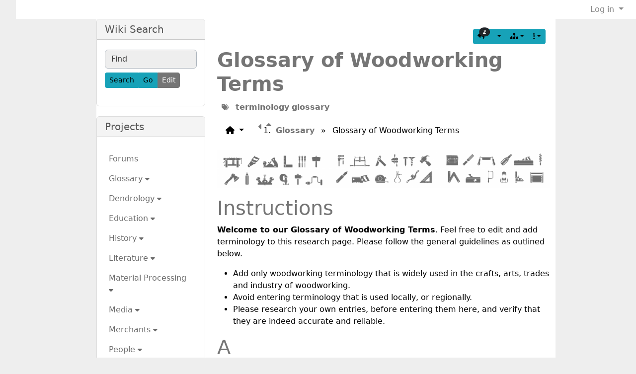

--- FILE ---
content_type: text/html; charset=utf-8
request_url: https://thepatriotwoodwiki.org/Glossary-of-Woodworking-Terms
body_size: 43999
content:
<!DOCTYPE html>
<html lang="en" id="page_5">
<head>
    
<meta http-equiv="X-UA-Compatible" content="IE=Edge">
<meta name="viewport" content="width=device-width, initial-scale=1" />
<meta http-equiv="Content-Type" content="text/html; charset=utf-8">
<meta name="generator" content="Tiki Wiki CMS Groupware - https://tiki.org">

<meta content="http://thepatriotwoodwiki.org:0/" name="twitter:domain"> 

            <link rel="canonical" href="http://thepatriotwoodwiki.org:0/Glossary-of-Woodworking-Terms">
        <meta content="http://thepatriotwoodwiki.org:0/Glossary-of-Woodworking-Terms" property="og:url">
    
    <meta name="keywords" content="wiki,woodworking,information,research,arts,crafts,trades,work,, terminology, glossary, ">
    <meta name="author" content="John Morris">

        <meta name="description" content="The Patriot Woodwiki is the information resource system for The Patriot Woodworker woodworking community and visitors. Login, share, learn!">
    <meta content="The Patriot Woodwiki is the information resource system for The Patriot Woodworker woodworking community and visitors. Login, share, learn!" property="og:description">
    <meta name="twitter:description" content="The Patriot Woodwiki is the information resource system for The Patriot Woodworker woodworking community and visitors. Login, share, learn!">
    <meta name="geo.region" content="US-CA">
    <meta name="geo.placename" content="This wiki is located in North American, USA.">
            
<meta content="Wiki" property="og:site_name">
<meta content="Wiki" name="twitter:site">



<title>Glossary of Woodworking Terms | Wiki</title>


<meta property="og:title" content="Glossary of Woodworking Terms | Wiki">

<meta name="twitter:title" content="Glossary of Woodworking Terms | Wiki">

            <meta content="website" property="og:type">
    

<meta name="twitter:card" content="summary">


                        
    <link rel="alternate" type="application/x-wiki" title="Edit this page!" href="tiki-editpage.php?page=Glossary%20of%20Woodworking%20Terms">

    <link rel="alternate" type="application/rss+xml" title='Tiki RSS feed for the wiki pages' href="tiki-wiki_rss.php?ver=2">
    <link rel="alternate" type="application/rss+xml" title='Tiki RSS feed for file galleries' href="tiki-file_galleries_rss.php?ver=2">




 
    <script async src="/public/generated/js/vendor_dist/es-module-shims/dist/es-module-shims.js"></script>
<script type="importmap">
    {
    "imports": {
        "@kurkle\/color": "\/public\/generated\/js\/vendor_dist\/@kurkle\/color\/dist\/color.esm.js",
        "@popperjs\/core": "\/public\/generated\/js\/vendor_dist\/@popperjs\/core\/dist\/esm\/index.js",
        "animejs": "\/public\/generated\/js\/vendor_dist\/anime\/dist\/anime.es.js",
        "bootstrap": "\/public\/generated\/js\/vendor_dist\/bootstrap\/dist\/js\/bootstrap.esm.min.js",
        "chartjs": "\/public\/generated\/js\/vendor_dist\/chart.js\/dist\/chart.js",
        "clipboard": "\/public\/generated\/js\/vendor_dist\/clipboard\/dist\/clipboard.min.js",
        "dompurify": "\/public\/generated\/js\/vendor_dist\/dompurify\/dist\/purify.es.js",
        "driver.js": "\/public\/generated\/js\/vendor_dist\/driver.js\/dist\/driver.js.mjs",
        "jquery": "\/public\/generated\/js\/vendor_dist\/jquery\/dist\/jquery.js",
        "mermaid": "\/public\/generated\/js\/vendor_dist\/mermaid\/dist\/mermaid.esm.min.mjs",
        "moment": "\/public\/generated\/js\/vendor_dist\/moment\/dist\/moment.js",
        "sortablejs": "\/public\/generated\/js\/vendor_dist\/sortablejs\/modular\/sortable.esm.js",
        "vue": "\/public\/generated\/js\/vendor_dist\/vue\/dist\/vue.esm-browser.prod.js",
        "@jquery-tiki\/tiki-calendar": "\/public\/generated\/js\/jquery-tiki\/tiki-calendar.js",
        "@jquery-tiki\/tiki-admin_menu_options": "\/public\/generated\/js\/jquery-tiki\/tiki-admin_menu_options.js",
        "@jquery-tiki\/tiki-edit_structure": "\/public\/generated\/js\/jquery-tiki\/tiki-edit_structure.js",
        "@jquery-tiki\/wikiplugin-trackercalendar": "\/public\/generated\/js\/jquery-tiki\/wikiplugin-trackercalendar.js",
        "@jquery-tiki\/fullcalendar_to_pdf": "\/public\/generated\/js\/jquery-tiki\/fullcalendar_to_pdf.js",
        "@vue-mf\/root-config": "\/public\/generated\/js\/root-config.js",
        "@vue-mf\/styleguide": "\/public\/generated\/js\/styleguide.js",
        "@vue-mf\/kanban": "\/public\/generated\/js\/kanban.js",
        "@vue-mf\/duration-picker": "\/public\/generated\/js\/duration-picker.js",
        "@vue-mf\/toolbar-dialogs": "\/public\/generated\/js\/toolbar-dialogs.js",
        "@vue-mf\/emoji-picker": "\/public\/generated\/js\/emoji-picker.js",
        "@vue-widgets\/datetime-picker": "\/public\/generated\/js\/datetime-picker.js",
        "@vue-widgets\/element-plus-ui": "\/public\/generated\/js\/element-plus-ui.js"
    }
}
</script>
<script type="module">
    import "@vue-mf/root-config";
</script>
<meta name="msapplication-config" content="themes/base_files/favicons/browserconfig.xml">

<link rel="icon" href="themes/base_files/favicons/favicon-16x16.png" sizes="16x16" type="image/png">
<link rel="apple-touch-icon" href="themes/base_files/favicons/apple-touch-icon.png" sizes="180x180">
<link rel="icon" href="themes/base_files/favicons/favicon-32x32.png" sizes="32x32" type="image/png">
<link rel="shortcut icon" href="themes/base_files/favicons/favicon.ico">
<link rel="mask-icon" href="themes/base_files/favicons/safari-pinned-tab.svg" color="#5bbad5">
<link rel="stylesheet" href="themes/base_files/css/tiki_base.css" type="text/css">
<link rel="stylesheet" href="public/generated/js/vendor_dist/@fortawesome/fontawesome/all.css" type="text/css">
<link rel="stylesheet" href="themes/utopias/css/utopias.css" type="text/css">
<link rel="stylesheet" href="vendor_bundled/vendor/studio-42/elfinder/css/elfinder.min.css" type="text/css">
<link rel="stylesheet" href="vendor_bundled/vendor/studio-42/elfinder/css/theme.css" type="text/css">
<link rel="stylesheet" href="lib/openlayers/theme/default/style.css" type="text/css">
<link rel="stylesheet" href="public/generated/js/vendor_dist/jquery-ui/dist/themes/flick/jquery-ui.css" type="text/css">
<link rel="stylesheet" href="vendor_bundled/vendor/jquery/jquery-timepicker-addon/dist/jquery-ui-timepicker-addon.css" type="text/css">
<link rel="stylesheet" href="vendor_bundled/vendor/npm-asset/select2/dist/css/select2.min.css" type="text/css">
<link rel="stylesheet" href="vendor_bundled/vendor/npm-asset/select2-bootstrap-5-theme/dist/select2-bootstrap-5-theme.css" type="text/css">
<link rel="stylesheet" href="vendor_bundled/vendor/jquery-plugins/colorbox/example5/colorbox.css" type="text/css">
<link rel="stylesheet" href="vendor_bundled/vendor/jquery-plugins/treetable/css/jquery.treetable.css" type="text/css">
<link rel="stylesheet" href="themes/base_files/feature_css/svg-edit-draw.css" type="text/css">
<style type="text/css"><!--
/* css 0 */
.modal-header {cursor: grab}
@media (min-width: 1200px) { .container { max-width:74%; } }
.ui-front {z-index: 9999;}

.img_zoom {
    display:inline-block;
}
.img_zoom:after {
    content:"";
    display:block;
    width:33px;
    height:33px;
    position:absolute;
    top:0;
    right:0;
    background:url(vendor_bundled/vendor/jquery-plugins/zoom/icon.png);
}
.img_zoom img {
    display:block;
}

.ui-autocomplete-loading { background: white url("img/spinner.gif") right center no-repeat; }
#swiper-container1 .swiper-slide {
    min-height: 420px !important;
}
.plugin-mouseover-anchor:not([href]) { border-bottom: 1px dotted; color: inherit; cursor: help; text-decoration: none; }
-->
</style>


    <!-- Start WOWSlider.com HEAD section -->
<link rel="stylesheet" type="text/css" href="engine1/style.css" />
<script type="text/javascript" src="engine1/jquery.js"></script>
<!-- End WOWSlider.com HEAD section -->






    <meta name="viewport" content="width=device-width, initial-scale=1.0">
</head>
<body class="tiki tiki-index tiki_wiki_page uab fixed_width layout_classic lang_en uol">





    <div id="ajaxLoading">Loading...</div>
<div id="ajaxLoadingBG">&nbsp;</div>
<div id="ajaxDebug"></div>
<a class="btn btn-info btn-lg skipnav" href="#col1">Skip to main content</a>

                <div class="header_outer bg-light-parent navbar-light tiki-top-nav-light" id="header_outer">
            <div class="header_container">
                <div class="container-fluid container-std">
                    <header class="header page-header row" id="page-header" role="banner">
                        <nav class="modules top_modules w-100 navbar-light-parent bg-light-parent tiki-top-nav-light" id="top_modules" aria-labelledby="top_modules_heading" role="">
    <h2 class="visually-hidden-focusable" id="top_modules_heading">Site identity, navigation, etc.</h2>
    

                        <div id="module_15" style=""
                         class="module box-logo display_on_print">
                        <div id="mod-logotop1">
                                                        <div class="sitelogo" class="d-flex align-items-center"><a class="navbar-brand d-flex flex-row w-100 align-self-center align-items-center p-0 sitelogo" href="./" title="The Patriot Woodwiki"><img class="sitelogo sitelogo-img img-fluid align-self-center me-3" src="img/tiki/wiki_logo.png" alt="" ></a></div>
                                                                            
                            </div>
    </div>



                        <div id="module_20" style=""
                         class="module box-login_box display_on_print">
                        <div id="mod-login_boxtop2">
                                                                                            <div class="siteloginbar_popup dropdown btn-group float-sm-end drop-left">
                <button type="button" class="btn btn-link dropdown-toggle" data-bs-toggle="dropdown">
                    Log in
                </button>
                <div class="siteloginbar_poppedup dropdown-menu dropdown-menu-end float-sm-end modal-sm p-3">
                            
        <form name="loginbox" class="form" id="loginbox-1" action="https://thepatriotwoodwiki.org/tiki-login.php"
                method="post"
                        >
        <input type="hidden" class="ticket" name="ticket" value="Z7LRKwehHG-Juwby9s6jbK5pj4z7Hh3eB5TZLe-em_I" />
        

                                        <div class="user my-2 ">
                        <label class="form-label" for="login-user_1">
                                                                                Username
                                                </label>
                                <input class="form-control" type="text" name="user" id="login-user_1"  autocomplete="username" />
                                    </div>
        <div class="pass my-2 ">
            <label class="form-label" for="login-pass_1">Password</label>
            <input onkeypress="capLock(event, this)" type="password" name="pass" class="form-control" id="login-pass_1" autocomplete="current-password" >
                            <a class="mt-1 d-block" href="tiki-remind_password.php" title="Click here if you've forgotten your password">I forgot my password</a>
                        <div class="divCapson" style="display:none;">
                <span class="icon icon-error fas fa-exclamation-circle " style="vertical-align:middle;"  ></span> CapsLock is on.
            </div>
        </div>
                
        <div class="my-2  text-center" >
            <button class="btn btn-primary button submit" type="submit" name="login">Log in </button>
        </div>
                    &nbsp;
                                    <div class="form-check">
                <input type="checkbox" class="form-check-input" name="stay_in_ssl_mode" id="login-stayssl_1" checked="checked" />
                <label class="form-check-label" for="login-stayssl_1">Stay in SSL mode</label>
            </div>
                
        <input type="hidden" name="stay_in_ssl_mode_present" value="y" />
        

                        <div class="social-buttons">
                    </div>
        </form></div></div>
        
                                                                            
                            </div>
    </div>


</nav>
                    </header>
                </div>
            </div>
        </div>
        
    <div class="middle_outer" id="middle_outer" >
        <div class="topbar-wrapper navbar-light-parent bg-light-parent tiki-topbar-nav-light">
            <div class="topbar container container-std navbar-light-parent bg-light-parent tiki-topbar-nav-light" id="topbar">
                <nav class="modules topbar_modules w-100 navbar-light bg-light tiki-topbar-nav-light" id="topbar_modules" aria-labelledby="topbar_modules_heading" role="">
    <h2 class="visually-hidden-focusable" id="topbar_modules_heading">Navigation and related functionality and content</h2>
    
</nav>
            </div>
        </div>
        <div class="container container-std middle" id="middle">
            <div class="page-content-top-margin"  style="height: var(--tiki-page-content-top-margin)"></div>
            <div class="row row-middle" id="row-middle">
                                    <div class="col col1 col-md-12 col-lg-9  order-md-1 order-lg-2 pb-4" id="col1">
                                                    <div id="col1top-outer-wrapper" class="col1top-outer-wrapper d-flex justify-content-between">
                                <div class="d-none d-lg-flex">
                                                                   </div>
                                <div class="col1top-inner-wrapper flex-grow-1 mx-2">
                                                                            <div class="modules" id="pagetop_modules" aria-labelledby="pagetop_modules_heading" role="complementary">
    <h2 class="visually-hidden-focusable" id="pagetop_modules_heading">Related content</h2>
    

                        <div id="module_4" style=""
                         class="module box-quickadmin display_on_print">
                        <div id="mod-quickadminpagetop1">
                                                            
                                                                            
                            </div>
    </div>


</div>
                                                                        <div id="feedback" role="alert">
                                        <div id="tikifeedback">
    </div>

                                    </div>
                                    
            <div class="wikitopline clearfix" style="clear: both;">
    <div class="content">
                    <div class="wikiinfo float-start">
                
                
                

                                            </div>
         
                    <div class="wikiinfo float-start" id="pdfinfo" style="display:none">
                <div class="alert alert-info" style="width:500px"><h4><span class="icon icon-information fas fa-info-circle fa-fw "></span>&nbsp;<span class="rboxtitle">Please wait</span></h4><div class="rboxcontent" style="display: inline"><span class="fas fa-circle-notch fa-spin" style="font-size:24px"></span> The PDF is being prepared, please wait...</div></div>
            </div>
            </div> 
</div> 

    <div class="wikiactions_wrapper clearfix">
    <div class="wikiactions d-flex justify-content-end mb-2"><div class="btn-group ms-2"><div class="btn-group backlinks"><a href="#" role="button" data-bs-toggle="dropdown" class="btn btn-info btn-sm dropdown-toggle" title="2 pages are linked to this page"><span class="icon icon-backlink fas fa-reply "   ></span><span class="position-absolute top-100 start-0 translate-middle badge rounded-pill bg-secondary">2</span></a><div class="dropdown-menu dropdown-menu-end" role="menu"><h6 class="dropdown-header">Backlinks</h6><div class="dropdown-divider"></div><span class="dropdown-item" role="menuitem" tabindex="-1"><a href="HomePage" class="" title="HomePage" data-type="wiki page" data-object="HomePage">HomePage</a></span><span class="dropdown-item" role="menuitem" tabindex="-1"><a href="Glossary-of-Woodworking-Terms" class="" title="Glossary of Woodworking Terms" data-type="wiki page" data-object="Glossary of Woodworking Terms">Glossary of Woodworking Terms</a></span></div></div><div class="btn-group structures"><a href="#" class="btn btn-info btn-sm dropdown-toggle" data-bs-toggle="dropdown" title="Structures"><span class="icon icon-structure fas fa-sitemap "   ></span></a><div class="dropdown-menu dropdown-menu-end" role="menu"><h6 class="dropdown-header">Structures</h6><div class="dropdown-divider"></div><a href="tiki-index.php?page=Glossary%20of%20Woodworking%20Terms&amp;structure=Glossary"  title="Current structure: Glossary" class="dropdown-item selected tips" >Glossary</a></div></div><div class="btn-group page_actions" role="group"><a class="btn btn-info btn-sm dropdown-toggle" data-bs-toggle="dropdown" href="#" title="Page actions"><span class="icon icon-menu-extra fas fa-ellipsis-v "   ></span></a><div class="dropdown-menu dropdown-menu-end"><h6 class="dropdown-header">Page actions</h6><div class="dropdown-divider"></div><a class="dropdown-item"  href="tiki-editpage.php?page=Glossary%20of%20Woodworking%20Terms&amp;page_ref_id=67" ><span class="icon icon-edit fas fa-edit "   ></span> Edit</a><a class="dropdown-item" href="#" id="wiki_plugin_edit_view" title="Click to toggle on/off"><span class="align-items-center text-with-toggle"><span class="text"><span class="icon icon-plugin fas fa-puzzle-piece d-inline"   ></span> <span class="mx-1">Edit icons</span> </span> <span class="icon icon-toggle-off fas fa-toggle-off toggle-icon"   ></span></span></a><a class="dropdown-item" href="tiki-share.php?url=%2FGlossary-of-Woodworking-Terms"><span class="icon icon-share fas fa-share "   ></span> Share</a></div></div></div></div>
    </div>
    
                                </div>
                            </div>
                            
                                                
                    <h1 class="pagetitle"><a class="crumblink" title="go back to this crumb" accesskey="2" href="Glossary-of-Woodworking-Terms">Glossary of Woodworking Terms</a></h1>
        
    
                            
                            <main>
                                
                
                
    
    
    <article id="top" class="wikitext highlightable clearfix">
                                        <div class="freetaglist"><a class='tips btn btn-link btn-sm' title=":Browse Tags" href="tiki-browse_freetags.php"  ><span class="icon icon-tags fas fa-tags "   ></span></a>
                                                <a class="label label-default" href="tiki-browse_freetags.php?tag=terminology">terminology</a>
                                                                            <a class="label label-default" href="tiki-browse_freetags.php?tag=glossary">glossary</a>
                                                </div>
            
            
                            <nav class="nav-breadcrumb" aria-label="breadcrumb">
        <ol class="breadcrumb mt-2 me-3 p-1 d-inline-flex justify-content-start align-content-center">
                                                <span class="dropdown">
                        <a class="btn dropdown-toggle structure-home me-3" role="button" id="dropdownStructure" data-bs-toggle="dropdown" data-hover="dropdown">
                            <span class="icon icon-home fas fa-home "   ></span>
                        </a>
                        <ul class="dropdown-menu" role="menu" aria-labelledby="dropdownStructure">
                                
    <ul class=" navbar-nav me-auto ">
                                    <li class="nav-item  ">
                    <a class="nav-link" href="Glossary-of-Woodworking-Hand-Tools">
                        Glossary of Woodworking Hand Tools                    </a>
                </li>
                                                <li class="nav-item  ">
                    <a class="nav-link" href="Glossary-of-Woodworking-Joints">
                        Glossary of Woodworking Joints                    </a>
                </li>
                                                <li class="nav-item  ">
                    <a class="nav-link" href="Glossary-of-Woodworking-Machinery">
                        Glossary of Woodworking Machinery                    </a>
                </li>
                                                <li class="nav-item  active">
                    <a class="nav-link" href="Glossary-of-Woodworking-Terms">
                        Glossary of Woodworking Terms                    </a>
                </li>
                        </ul>

                        </ul>
                    </span>
                                                        <a href="Glossary-of-Woodworking-Machinery" class="tips" title="Previous page:Glossary of Woodworking Machinery">
                    <span class="icon icon-caret-left fas fa-caret-left "   ></span>
                </a>
                                        <a href="Glossary" class="tips" title="Parent page:Glossary">
                    <span class="icon icon-up fas fa-sort-up "   ></span>
                </a>
                                </ol>
        <ol class="breadcrumb mt-2 me-3 p-1 d-inline-flex align-content-center me-auto">
                                                <li class="breadcrumb-item">

                        
                            <a href="Glossary">
                                                                    Glossary
                                                            </a>

                        
                    </li>
                            &nbsp;»&nbsp;                    <li class="breadcrumb-item">

                        
                                                            Glossary of Woodworking Terms
                            
                        
                    </li>
                    </ol>
                            </nav>
            
                     

        
        <div id="page-data" class="clearfix">
                                        <p><img src="display13?display"  width="1600" height="185" alt="Tools Header Main" class="regImage pluginImg13 img-fluid" /><a id="plugin-edit-img1" href="javascript:void(1)" class="editplugin" aria-label="Edit plugin"  style="display:none;"><span class="icon icon-plugin fas fa-puzzle-piece tips"  title="Edit plugin:Img" ></span></a>
</p>

<div class="icon_edit_section" style="display:none;"><a title="Edit Section" href="tiki-editpage.php?page=Glossary+of+Woodworking+Terms&amp;hdr=1"><span class="icon icon-edit fas fa-edit "   ></span></a></div><h1 class="showhide_heading" id="Instructions">Instructions<a href="#Instructions" class="heading-link" aria-label="heading link"><span class="icon icon-link fas fa-link "   ></span></a></h1>
<p><strong>Welcome to our Glossary of Woodworking Terms</strong>. Feel free to edit and add terminology to this research page. Please follow the general guidelines as outlined below.
</p>

<ul><li>Add only woodworking terminology that is widely used in the crafts, arts, trades and industry of woodworking.
</li><li>Avoid entering terminology that is used locally, or regionally.
</li><li>Please research your own entries, before entering them here, and verify that they are indeed accurate and reliable.
</li></ul><p>
</p>
<div class="icon_edit_section" style="display:none;"><a title="Edit Section" href="tiki-editpage.php?page=Glossary+of+Woodworking+Terms&amp;hdr=2"><span class="icon icon-edit fas fa-edit "   ></span></a></div><h1 class="showhide_heading" id="A">A<a href="#A" class="heading-link" aria-label="heading link"><span class="icon icon-link fas fa-link "   ></span></a></h1>
<hr />
<p><strong><a href="Seasoning-of-Wood" title="Seasoning of Wood" class="wiki wiki_page">Air dried</a></strong> - Lumber that is cured by air drying.
</p>

<p><strong>Arbor</strong> - A shaft that is rotated at the axis of a motor, that typically would carry a cutting blade, such as may be found on a table saw.
</p>

<p><strong>Architrave</strong> - An ornamental moulding around a door or window frame, covering the joint between the frame and plaster.
</p>

<p><strong>Arris</strong> - A sharp edge between two faces.
</p>

<div class="icon_edit_section" style="display:none;"><a title="Edit Section" href="tiki-editpage.php?page=Glossary+of+Woodworking+Terms&amp;hdr=3"><span class="icon icon-edit fas fa-edit "   ></span></a></div><h1 class="showhide_heading" id="B">B<a href="#B" class="heading-link" aria-label="heading link"><span class="icon icon-link fas fa-link "   ></span></a></h1>
<hr />
<p><strong>Battenboard</strong> - A variation of laminboard with the core formed of strips.
</p>

<p><strong>Baluster</strong> - One of a set of posts supporting a stair handrail.
</p>

<p><strong>Balustrade</strong> - The protective barrier alongside a staircase or landing.
</p>

<p><strong>Banister</strong> - See Balustrade.
</p>

<p><strong>Batten</strong> - A narrow strip of wood.
</p>

<p><strong>Beaded wood</strong> - A simple round moulding. Also see Moulded wood.
</p>

<p><strong>Bench dog</strong> - A peg that stands taller than the workbench used as a stop for material movement as it's being worked on.
</p>

<p><strong>Bevel</strong> - An angle but not a right angle. A sloping or canted surface.
</p>

<p><strong>Biscuit joint</strong> - A joint formed by making corresponding slots in adjoining pieces and inserting a biscuit (aka plate), a football-shaped compressed piece of wood. Biscuit joiners are machines that make the slots with a circular blade.
</p>

<p><strong><a href="Green-Woodworking" title="Green Woodworking" class="wiki wiki_page">Bodging</a></strong> - Bodging is a traditional woodturning craft, using green wood to make chair legs and other cylindrical parts of chairs. The work was done close to where a tree was felled. The itinerant craftsman who made the chair legs was known as a bodger or chair-bodger.
</p>

<p><strong><a href="Green-Woodworking" title="Green Woodworking" class="wiki wiki_page">Bodger</a></strong> - <a id="ref_footnote1" href="#footnote1" class="footlink " data-bs-toggle="popover" data-bs-target="#footnotecontent1" data-html="true" data-bs-trigger="hover" data-bs-content="Home. http://bodgerjohn.com/. Accessed 24 Nov. 2019." >1</a>
<a id="plugin-edit-footnote1" href="javascript:void(1)" class="editplugin" aria-label="Edit plugin"  style="display:none;"><span class="icon icon-plugin fas fa-puzzle-piece tips"  title="Edit plugin:Footnote" ></span></a>"Bodgers" were skilled itinerant wood-turners, who worked in the beech woods on the chalk hills of the <a class="wiki external"  title="External link" href="https://en.wikipedia.org/wiki/Chiltern_Hills" rel="external">Chilterns</a><span class="icon icon-link-external fas fa-external-link-alt "   ></span>. They cut and worked timber into roughly cylindrical blanks using <a href="Glossary-of-Woodworking-Hand-Tools" title="Glossary of Woodworking Hand Tools" class="wiki wiki_page">hand tools</a>; and then processed these blanks into chair legs, stretchers and rails by turning them on a pole-lathe. These components were then sold on for assembly in the furniture center of High Wycombe; established there because of the proximity of the beech woods.
</p>

<p><strong>Bole</strong> - The tree trunk is sometimes also called the bole. After felling, the branches are removed, leaving the trunk - at this stage it's known as a log.
</p>

<p><strong><a href="The-Hardwoods-%28Broadleafs%29" title="The Hardwoods (Broadleafs)" class="wiki wiki_page">Broad-leaved trees</a></strong> - Broad-leaved trees produce hardwood timber. Their seeds are in an enclosed case or ovary, such as an acorn or walnut. In temperate climates they're usually deciduous - they lose their leaves in winter.
</p>

<p><strong>Blockboard</strong> - A variation of laminboard with a core formed of square wood strips glued together.
</p>

<p><strong>Blush</strong> - White areas in a finish, usually lacquer or shellac, that happens when moisture is in the finish. This can be the result of applying the finish in humid environment or exposure to moisture in a cured finish. The latter is often the result of wet glasses or wet cloths on a finish.
</p>

<p><strong>Box joint</strong> - A corner joint made by interlocking fingers. AKA finger joint, bee-hive joint.
</p>

<p><strong>Burn in</strong> - See types below:
</p>

<ul><li>A type of touch up repair where a resin stick is melted with a tool and then added to fill a dent or scratch. Sometimes called a shellac stick, lacquer stick or beaumontage.
</li><li>The property of a finish to partially dissolve or soften a lower layer and bond as a single layer.
</li></ul><div class="icon_edit_section" style="display:none;"><a title="Edit Section" href="tiki-editpage.php?page=Glossary+of+Woodworking+Terms&amp;hdr=4"><span class="icon icon-edit fas fa-edit "   ></span></a></div><h1 class="showhide_heading" id="C">C<a href="#C" class="heading-link" aria-label="heading link"><span class="icon icon-link fas fa-link "   ></span></a></h1>
<hr />
<p><strong>Casing</strong> - The timber lining of a door opening.
</p>

<p><strong>Carving</strong> - See types below
</p>
<ul><li>Caricature -
</li><li>Chip - Chip carving or chip-carving, kerbschnitt in German, is a style of carving in which knives or chisels are used to remove small chips of the material from a flat surface in a single piece. The style became important in Migration Period metalwork, mainly animal style jewellery, where the faceted surfaces created caught the light to give a glinting appearance. This was very probably a transfer to metalworking of a technique already used in woodcarving, but no wooden examples have survived. Famous Anglo-Saxon examples include the jewellery from Sutton Hoo and the Tassilo Chalice, though the style originated in mainland Europe. In later British and Irish metalwork, the same style was imitated using casting, which is often called imitation chip-carving, or sometimes just chip carving (authors are not always careful to distinguish the two), a term also sometimes applied to pottery decorated in a similar way. <a id="ref_footnote2" href="#footnote2" class="footlink " data-bs-toggle="popover" data-bs-target="#footnotecontent2" data-html="true" data-bs-trigger="hover" data-bs-content="Wikipedia contributors. "Chip carving." Wikipedia, The Free Encyclopedia. Wikipedia, The Free Encyclopedia, 3 Jun. 2021. Web. 4 Oct. 2022." >2</a>
<a id="plugin-edit-footnote2" href="javascript:void(1)" class="editplugin" aria-label="Edit plugin"  style="display:none;"><span class="icon icon-plugin fas fa-puzzle-piece tips"  title="Edit plugin:Footnote" ></span></a>
</li><li>Chainsaw -
</li><li>Relief -
</li><li>Whittling -
</li></ul><p>
<br /><strong>Cellular wood panel</strong> - Similar to blockboard and battenboard panels but the battens and laths form the core and are spaced either parallel or in lattice form. Panels are relatively light but have some strength.
</p>

<p><strong>Chamfered</strong> - The edges have been removed lengthwise at an angle.
</p>

<p><strong>Composites</strong> - "Structural timber composites" is the collective name for engineered wood-based materials or components. Those currently available include:
</p>

<ul><li>glued laminated timber or glulam
</li><li>laminated veneer lumber (LVL)
</li><li>parallel strand lumber (PSL)
</li><li>laminated strand lumber (LSL)
</li></ul><p>
<br /><strong><a href="The-Softwoods-%28Conifers%29" title="The Softwoods (Conifers)" class="wiki wiki_page">Conifer or Softwood</a></strong> - Those classed as softwoods usually have needle-like or scale-like leaves and on all but the junipers, some cedars, yews, and a few others, the “fruit” is a “cone” or ball of woody, overlapping closed scales, beneath each scale of which is enfolded one or more seeds. The “cone” of the junipers and yews is a small berry-like fruit within the pulp of which one or more seeds are enveloped. Because the leaves or “needles” of most of the conifers, except the Baldcypress and larches, remain on the tree for several years, the name “evergreen” is given this group. The botanical name for these plants is Gymnosperm. The softwoods are technically designated as nonporous woods usually having resin canals, which include only the wood of Gymnospermae.
</p>

<p><strong>Conversion</strong> - The process of cutting logs by sawing them into usable sections of timber, such as beams and planks.
</p>

<p><strong>Counterbore</strong> - To cut a hole that allows the head of a bolt or screw to sit flush with or lie below the level of a surface.
</p>

<p><strong>Countersink</strong> - To cut a tapered recess that allows the head of a screw to lie flush with a surface.
</p>

<p><strong>Crosscut</strong> - Cutting wood perpendicular to the direction of the grain.
</p>

<p><strong>Cup</strong> - To bend as a result of shrinkage, specifically across the width of a piece of wood.
</p>

<div class="icon_edit_section" style="display:none;"><a title="Edit Section" href="tiki-editpage.php?page=Glossary+of+Woodworking+Terms&amp;hdr=5"><span class="icon icon-edit fas fa-edit "   ></span></a></div><h1 class="showhide_heading" id="D">D<a href="#D" class="heading-link" aria-label="heading link"><span class="icon icon-link fas fa-link "   ></span></a></h1>
<hr />
<p><strong>Dado</strong> - <strong>1.</strong> A channel cut in the face of a board, perpendicular to the grain. cf. groove <strong>2.</strong> The lower part of an interior wall, usually defined with a moulded rail.
</p>

<p><strong>Densification</strong> - A chemical or physical treatment - layers are bonded together with treatment in excess of that needed to ensure a good bond - to increase hardness and improve mechanical strength or resistance to chemical or electrical agencies.
</p>

<p><strong>Density</strong> - The mass per unit volume of a substance, usually expressed in kilograms per cubic metre.
</p>

<p><strong>Distortion</strong> - The change in the shape of a piece of timber or timber-based material brought about by shrinkage as the timber dries. It includes bowing, twisting and cupping.
</p>

<p><strong>Domino </strong>- A type of loose tenon and corresponding machine made by Festool.
</p>

<p><strong>Dovetail</strong> - A type of joint. One piece has a splayed shape - like a dove's tail - and fits into the socket or eye of the second piece.
</p>

<p><strong>Doweling</strong> - Cylindrical piece or length of wood. Also known as rounded wood.
</p>

<p><strong>Drip groove</strong> - A groove cut or moulded in the underside of a door or window sill to prevent rainwater running back to the wall.
</p>

<p><strong>Dry board</strong> - See Wet processing.
</p>

<p><strong>Dry rot</strong> - Decay in lumber/timber by fungal infection, typically in moist, humid, stagnant and poorly ventilated areas.
</p>

<p><strong>Dye</strong> - A type of colorant that is dissolved in a solvent such as oil, alcohol, or water. Component of some stains and toners. See various types below:
</p>

<ul><li>Concentrate -
</li></ul><p>
</p>
<ul><li>Liquid -
</li></ul><p>
</p>
<ul><li>Powder -
</li></ul><p>
</p>
<div class="icon_edit_section" style="display:none;"><a title="Edit Section" href="tiki-editpage.php?page=Glossary+of+Woodworking+Terms&amp;hdr=6"><span class="icon icon-edit fas fa-edit "   ></span></a></div><h1 class="showhide_heading" id="E">E<a href="#E" class="heading-link" aria-label="heading link"><span class="icon icon-link fas fa-link "   ></span></a></h1>
<p>
<br /><strong><a href="Cross-Section-of-Tree-Trunk" title="Cross-Section of Tree Trunk" class="wiki wiki_page">Earlywood</a></strong> - The less dense wood formed during the early stage of a growth season.
</p>

<p><strong>Eaves</strong> - The edges of a roof that project beyond the walls.
</p>

<p><strong>Edge and end spacing</strong> - Spacing's between fasteners and the edges and ends of the components that are being joined.
</p>

<p><strong><a href="Grains-and-Figures-in-Wood" title="Grains and Figures in Wood" class="wiki wiki_page">Edge grain</a></strong> - The long grain side of a board, or also the long edge of a board, perpendicular to the end grain. A jointer plane is typically used to join the long grain, or edge grain of a board before gluing the two boards edge to edge in order to make wider board.
</p>

<p><strong><a href="Grains-and-Figures-in-Wood" title="Grains and Figures in Wood" class="wiki wiki_page">End grain</a></strong> - The exposed face of timber produced when it's cut through a plane that's perpendicular to the grain. The end of a board where the open cells of the wood are exposed.
</p>

<p><strong>End-jointed</strong> - See Finger-jointed.
</p>

<p><strong>Engineered wood</strong> - Layers of hardwood compressed together.
</p>

<p><strong>Extruded particle board</strong> - Particle board made using extrusion. This may have holes running internally from end to end.
</p>

<div class="icon_edit_section" style="display:none;"><a title="Edit Section" href="tiki-editpage.php?page=Glossary+of+Woodworking+Terms&amp;hdr=7"><span class="icon icon-edit fas fa-edit "   ></span></a></div><h1 class="showhide_heading" id="F">F<a href="#F" class="heading-link" aria-label="heading link"><span class="icon icon-link fas fa-link "   ></span></a></h1>
<hr />
<p><strong>Face</strong> - The show side or exposed side in a woodworking project.
</p>

<p><strong>Face edge</strong> - In woodworking, the surface planed square to the face side.
</p>

<p><strong>Face side</strong> - In woodworking, the flat planed surface from which other dimensions and angles are measured.
</p>

<p><strong>Fairing stick</strong> - Typically a thin piece of wood, or strip, that can bend and flex in order to trace and draw a curve on a surface, usually an arc.
</p>

<p><strong>Fascia board</strong> - A strip of wood that covers the ends of rafters and to which external guttering is fixed.
</p>

<p><strong>Fiberboard</strong> - Wood chips bonded together by their own adhesive properties - lignin. Known as hardboard, mediumboard and softboard.
</p>

<p><strong>Finger-jointed</strong> - Also called end-jointed. Shorter pieces of wood are joined to create a longer piece of wood. The joint looks like interlaced fingers.
</p>

<p><strong><a href="Mortise-and-Tenon#Tenon_2" title="Mortise and Tenon" class="wiki wiki_page">Floating Tenon</a></strong> - A separate piece of wood that is inserted into mortises on both sides to form a joint.
</p>

<p><strong>Floor board</strong> - Material for forming the surface of floors.
</p>

<p><strong>Foliage</strong> - Leaves.
</p>

<p><strong>Frame and Panel</strong> - A type of construction of a door or carcase where a flat or raised panel is set into rails and stiles.
</p>

<p><strong>Furring battens</strong> - Parallel strips of wood fixed to a wall or ceiling to provide a framework for attaching panels.
</p>

<div class="icon_edit_section" style="display:none;"><a title="Edit Section" href="tiki-editpage.php?page=Glossary+of+Woodworking+Terms&amp;hdr=8"><span class="icon icon-edit fas fa-edit "   ></span></a></div><h1 class="showhide_heading" id="G">G<a href="#G" class="heading-link" aria-label="heading link"><span class="icon icon-link fas fa-link "   ></span></a></h1>
<hr />
<p><strong>Glaze</strong>- A type of finish colorant added between layers of finish. Generally high in pigment and low in binder. Can be manipulated while wet for various effects.
</p>

<p><strong>Glazing</strong> - Glass panel
</p>

<p><strong>Glulam</strong> - Glulam or glued laminated timber is one of a range of structural timber composites. Glulam is made by gluing together strength graded laminates to produce large section structural components that can be straight or curved. Beams are manufactured in stock or bespoke sizes.
</p>

<p><strong>Going</strong> - The horizontal measurement between the top and bottom risers of a stair or the depth of one stair tread.
</p>

<p><strong><a href="Grains-and-Figures-in-Wood" title="Grains and Figures in Wood" class="wiki wiki_page">Grain</a></strong> - The general direction of wood fibres or the pattern produced on the surface of timber by cutting through the fibres. Also see End grain and Short grain.
</p>

<p><strong><a href="Green-Woodworking" title="Green Woodworking" class="wiki wiki_page">Green woodworking</a></strong> - The craft of working with wood that is unseasoned and not dried. Green woodworking is typically conducted with material either straight from a live tree or shortly after the material has been extracted from the tree. Green woodworking generally and famously includes the making of chairs, stools, smaller implements such as spoons and bowls. See "Bodging". The green woodworking community generally uses only hand tools and human powered lathes (<a href="tiki-editpage.php?page=Pole+Lathe" title="Create page: Pole Lathe" class="wiki wikinew text-danger tips">pole lathes</a>).
</p>

<p><strong>Groove</strong> - A long narrow channel along the direction of the grain. cf. Dado. Also see <a href="Glossary-of-Woodworking-Terms#T" title="Glossary of Woodworking Terms" class="wiki wiki_page">Tongued and Grooved</a>.
</p>

<div class="icon_edit_section" style="display:none;"><a title="Edit Section" href="tiki-editpage.php?page=Glossary+of+Woodworking+Terms&amp;hdr=9"><span class="icon icon-edit fas fa-edit "   ></span></a></div><h1 class="showhide_heading" id="H">H<a href="#H" class="heading-link" aria-label="heading link"><span class="icon icon-link fas fa-link "   ></span></a></h1>
<hr />
<p><strong>Hardboard</strong> - See Fiberboard.
</p>

<p><strong><a href="The-Hardwoods-%28Broadleafs%29" title="The Hardwoods (Broadleafs)" class="wiki wiki_page">Hardwood</a></strong> - Timber produced from broad-leaved trees.
</p>

<p><strong>Head</strong> - The top horizontal member of a wooden frame.
</p>

<p><strong>Head plate</strong> - The top horizontal member of a stud partition.
</p>

<p><strong><a href="Cross-Section-of-Tree-Trunk" title="Cross-Section of Tree Trunk" class="wiki wiki_page">Heartwood</a></strong> - The inner area of a tree trunk or log that - when the tree was growing - had stopped containing living cells and reserve materials, such as starch. The heartwood may be darker in color than the outer sapwood though not all species show a clear difference between the two. The heartwood is often more durable than sapwood.
</p>

<p><strong>Hide Glue</strong> - A type of glue made from bones, hooves and skins of animals. Often used in veneering and lutherie.
</p>

<p><strong>Horns</strong> - Extended door or window stiles designed to protect the corners from damage while in storage.
</p>

<div class="icon_edit_section" style="display:none;"><a title="Edit Section" href="tiki-editpage.php?page=Glossary+of+Woodworking+Terms&amp;hdr=10"><span class="icon icon-edit fas fa-edit "   ></span></a></div><h1 class="showhide_heading" id="I">I<a href="#I" class="heading-link" aria-label="heading link"><span class="icon icon-link fas fa-link "   ></span></a></h1>
<hr />
<p><strong>Impact Driver</strong> - A power tool used to drive screws, nuts, or other fasteners. It features a hammer-like rotary motion to apply torque.
</p>

<p><strong>Impregnation or injection</strong> - The injection and impregnation of wood are treatments to preserve the wood and give it durability, to make it fire resistant and protect against shrinkage. The treatment ensures the long-term preservation of poles of coniferous wood. The treatment involves soaking the timber for a long period in open vats of hot liquid in which the poles are left until the liquid cools down. Alternatively, they can be treated in an autoclave through a vacuum or under pressure or the wood can be deeply impregnated - usually with thermosetting plastics or molten metal. Impregnation with thermosetting plastics - for example amino-resins or phenolic resins - is often applied to very thin veneers that are built up into laminated wood but not to solid wood.
</p>

<p><strong>Interlocking joint</strong> - Interlocking is a way of jointing timber. Each piece is cut to fit against or into another to prevent displacement and to transfer forces. The joint must either be in compression or pinned or keyed after assembly.
</p>

<div class="icon_edit_section" style="display:none;"><a title="Edit Section" href="tiki-editpage.php?page=Glossary+of+Woodworking+Terms&amp;hdr=11"><span class="icon icon-edit fas fa-edit "   ></span></a></div><h1 class="showhide_heading" id="J">J<a href="#J" class="heading-link" aria-label="heading link"><span class="icon icon-link fas fa-link "   ></span></a></h1>
<hr />
<p><strong>Jamb</strong> - The vertical side member of a door or window frame.
</p>

<p><strong>Janka hardness test</strong> - <a id="ref_footnote3" href="#footnote3" class="footlink " data-bs-toggle="popover" data-bs-target="#footnotecontent3" data-html="true" data-bs-trigger="hover" data-bs-content="Wikipedia contributors. "Janka hardness test." Wikipedia, The Free Encyclopedia. Wikipedia, The Free Encyclopedia, 15 Jul. 2019. Web. 1 Sep. 2019." >3</a>
<a id="plugin-edit-footnote3" href="javascript:void(1)" class="editplugin" aria-label="Edit plugin"  style="display:none;"><span class="icon icon-plugin fas fa-puzzle-piece tips"  title="Edit plugin:Footnote" ></span></a>The Janka hardness test measures the resistance of a sample of wood to denting and wear. It measures the force required to embed an 11.28 mm (.444 in) steel ball into wood to half the ball's diameter. This method leaves an indentation. A common use of Janka hardness ratings is to determine whether a species is suitable for use as flooring.
</p>

<p><strong>Jointer</strong> - A power tool used to straighten the edge or face of a board.
</p>

<div class="icon_edit_section" style="display:none;"><a title="Edit Section" href="tiki-editpage.php?page=Glossary+of+Woodworking+Terms&amp;hdr=12"><span class="icon icon-edit fas fa-edit "   ></span></a></div><h1 class="showhide_heading" id="K">K<a href="#K" class="heading-link" aria-label="heading link"><span class="icon icon-link fas fa-link "   ></span></a></h1>
<hr />
<p><strong>Kerf</strong> - The groove cut by a saw.
</p>

<p><strong><a href="Grains-and-Figures-in-Wood" title="Grains and Figures in Wood" class="wiki wiki_page">Knot</a></strong> - The remains of a branch in timber. A branch sawn off close to the trunk or shed naturally forms a sound or live knot. A broken branch stub that becomes surrounded by new growth produces a loose or dead knot in the timber.
</p>

<div class="icon_edit_section" style="display:none;"><a title="Edit Section" href="tiki-editpage.php?page=Glossary+of+Woodworking+Terms&amp;hdr=13"><span class="icon icon-edit fas fa-edit "   ></span></a></div><h1 class="showhide_heading" id="L">L<a href="#L" class="heading-link" aria-label="heading link"><span class="icon icon-link fas fa-link "   ></span></a></h1>
<hr />
<p><strong>Laminated veneer lumber (LVL)</strong> - LVL is a layered composite of wood veneers and adhesive and can be considered as a veneer based product. It's made up of parallel laminations of veneer, glued and processed together to form a material that's similar to sawn timber. Debarked spruce logs are soaked in hot water. Blocks are cut into a thick veneer and then cut into sheets and lengths. Veneers are dried to a moisture content below 5 per cent. The veneers are ultrasonically graded, with the higher grade placed on the outer faces of the plank. A scarf saw makes long chamfers in both ends of the veneers. Thermosetting phenolic resin glue is spread on the upper side of each sheet - except on the upper faces - and laid up so the grain direction is all the same. The veneers are pressed to spread the glue evenly before entering a hot-press. LVL is very similar to parallel strand lumber.
</p>

<p><strong>Laminated wood</strong> - Several thin layers of wood and adhesives that are built up to make a single board.
</p>

<p><strong>Laminboard</strong> - Thick compound board with a core that's usually made up of small strips, glued together at right angles and with a surface of other woods.
</p>

<p><strong>Ligneous</strong> - Of wood or resembling wood, woody. Examples of ligneous materials other than wood are bagasse, bamboo, cereal straw, and flax or hemp shives.
</p>

<p><strong>Lignin</strong> - The natural adhesive and bonding properties found in the cellular structure of wood and used for bonding together fibreboard and similar products.
</p>

<div class="icon_edit_section" style="display:none;"><a title="Edit Section" href="tiki-editpage.php?page=Glossary+of+Woodworking+Terms&amp;hdr=14"><span class="icon icon-edit fas fa-edit "   ></span></a></div><h1 class="showhide_heading" id="M">M<a href="#M" class="heading-link" aria-label="heading link"><span class="icon icon-link fas fa-link "   ></span></a></h1>
<hr />
<p><strong>Marquetry</strong> - A pattern of inlaid veneers that usually consists of thin pieces of wood or other material - such as base metal, shell or ivory - glued to a wooden backboard for decoration.
</p>

<p><strong>Microporous</strong> - Used to describe a type of finish that allows timber to dry out while protecting it from rainwater.
</p>

<p><strong>Mitre</strong> - Two pieces forming an angle, or a joint formed between two pieces of wood by cutting bevels of equal angles at the ends of each piece.
</p>

<p><strong>Mediumboard</strong> - See Fiberboard.
</p>

<p><strong><a href="Mortise-and-Tenon#Mortise_2" title="Mortise and Tenon" class="wiki wiki_page">Mortise</a></strong> - A recess or hole, formed in one piece to receive a projection or tenon on the end of another piece.
</p>

<p><strong>Moulded wood</strong> - Strips of wood - known as mouldings or beadings - shaped with contours for decoration or ornament.
</p>

<p><strong>Movement</strong> - The swelling and shrinkage of wood as a result of changing moisture content. Movement in length is always negligible. Movement parallel with the growth rings is greater than at right angles to them. The degree of movement varies between species.
</p>

<p><strong>Mullion</strong> - A vertical dividing member of a window frame.
</p>

<p><strong>Muntin</strong> - A central vertical member of a panel door.
</p>

<div class="icon_edit_section" style="display:none;"><a title="Edit Section" href="tiki-editpage.php?page=Glossary+of+Woodworking+Terms&amp;hdr=15"><span class="icon icon-edit fas fa-edit "   ></span></a></div><h1 class="showhide_heading" id="N">N<a href="#N" class="heading-link" aria-label="heading link"><span class="icon icon-link fas fa-link "   ></span></a></h1>
<hr />
<p><strong>Newel</strong> - The post at the top or bottom of a staircase that supports the handrail.
</p>

<p><strong>Nogging</strong> - A short horizontal wooden member between studs.
</p>

<p><strong>Nosing</strong> - The front edge of a stair tread.
</p>

<div class="icon_edit_section" style="display:none;"><a title="Edit Section" href="tiki-editpage.php?page=Glossary+of+Woodworking+Terms&amp;hdr=16"><span class="icon icon-edit fas fa-edit "   ></span></a></div><h1 class="showhide_heading" id="O">O<a href="#O" class="heading-link" aria-label="heading link"><span class="icon icon-link fas fa-link "   ></span></a></h1>
<hr />
<p><strong>Oriented strand board (OSB)</strong> - To make OSB, logs are fed into a lathe-like machine where the bark is removed and the machine chews up the logs completely to produce flakes of wood. These flakes are sifted to eliminate the very tiny particles, then mixed thoroughly with a dust of waxes and heat-triggered resin glues. Layers of the fibres are placed in alternating directions - alternately at right angles - until the desired thickness is achieved. This is placed in a thermal press that activates and compresses the loose materials at the same time, causing the wax covered resin to activate and bond. The panels are trimmed and grade stamped.
</p>

<div class="icon_edit_section" style="display:none;"><a title="Edit Section" href="tiki-editpage.php?page=Glossary+of+Woodworking+Terms&amp;hdr=17"><span class="icon icon-edit fas fa-edit "   ></span></a></div><h1 class="showhide_heading" id="P">P<a href="#P" class="heading-link" aria-label="heading link"><span class="icon icon-link fas fa-link "   ></span></a></h1>
<hr />
<p><strong>Panel Saw</strong> - Entry needed
</p>

<p><strong>Parallel strand lumber</strong> - This is a structural wood product made from softwood veneer that has been sized into long and narrow strips that are then glued into parallel laminations. It's very similar to laminated veneer lumber.
</p>

<p><strong>Particle board</strong> - Woodchips, sawdust, wood residues and so on that are bound or glued together to form a flat board.
</p>

<p><strong>Peeling</strong> - See Rotary cut.
</p>

<p><strong>Permeability</strong> - The ease with which liquids - such as preservatives or flame retardants - can be impregnated into timber. Permeability varies with species, although the sapwood of all species is more permeable than the heartwood. Permeability ratings relate to the heartwood of the species.
</p>

<p><strong>Pigment</strong> - A type of colorant consisting of particles that are suspended in the host product. Used in some stains, glazes, and toners
</p>

<p><strong>Pitch</strong> - Pitch is a name for any of a number of viscoelastic polymers. Pitch can be natural or manufactured, derived from petroleum, coal tar or plants. Various forms of pitch may also be called tar, bitumen or asphalt. Pitch produced from plants is also known as resin. Some products made from plant resin are also known as rosin.
</p>

<p>Pitch was traditionally used to help caulk the seams of wooden sailing vessels (see shipbuilding). Pitch may also be used to waterproof wooden containers and in the making of torches. Petroleum-derived pitch is black in color, hence the adjectival phrase, "pitch-black".<a id="ref_footnote4" href="#footnote4" class="footlink " data-bs-toggle="popover" data-bs-target="#footnotecontent4" data-html="true" data-bs-trigger="hover" data-bs-content="Wikipedia contributors. (2018, July 1). Pitch (resin). In Wikipedia, The Free Encyclopedia. Retrieved 22:29, August 6, 2018, from https://en.wikipedia.org/w/index.php?title=Pitch_(resin)&oldid=848403079" >4</a>
<a id="plugin-edit-footnote4" href="javascript:void(1)" class="editplugin" aria-label="Edit plugin"  style="display:none;"><span class="icon icon-plugin fas fa-puzzle-piece tips"  title="Edit plugin:Footnote" ></span></a>
</p>

<p><strong><a href="Plane" title="Plane" class="wiki wiki_page">Plane</a></strong> - A hand tool used to smooth and level a surface
</p>

<p><strong>Planed</strong> - Smooth surfaced.
</p>

<p><strong>Planer</strong> - A power tool used to smooth and reduce the thickness of a board.
</p>

<p><strong>Planking</strong> - Planking is available in various widths and is available with tongue and groove in lengths or as plain square edged planks that simply butt up against one another.
</p>

<p><strong>Plywood</strong> - To create plywood, the bark is removed from a log and the bare log is placed on a lathe-type machine that peels off thin layers of wood, usually after the wood has been steamed or soaked in hot water. The sheets of wood are sorted according to the number of knot holes, grain imperfections and so on. The best sheets become the outside - face sheet or veneer sheet - of the plywood. These layers are laid down edge to edge with their grain running perpendicular to the panel’s grain, then spliced, taped, stitched or glued together. The rough-edged panel then goes to the trimming area where it's cut to the appropriate size and grade stamped.
</p>

<p><strong>Pocket Hole Joint</strong> - A type of joint made by drilling a hole at an angle through the face of one piece and screwing through it to another piece. Special jigs are available for drilling the pilot holes and special screws, called pocket hole screws, are available for use.
</p>

<p><strong>Pointside</strong> - The piece of timber in a joint that receives the point of a nail or screw. The other section is known as the headside.
</p>

<p><strong>Preservative treatment</strong> - The treatment of timber with chemicals to improve its resistance to attack by biological organisms, such as fungi, insects and marine borers. The chemicals can be brushed or sprayed onto the surface of the timber but treatment is more effective if the chemicals are impregnated into the timber under vacuum and/or pressure in special treatment vessels.
</p>

<p><strong>Purlin</strong> - A horizontal beam that provides intermediate support for rafters or sheet roofing.
</p>

<div class="icon_edit_section" style="display:none;"><a title="Edit Section" href="tiki-editpage.php?page=Glossary+of+Woodworking+Terms&amp;hdr=18"><span class="icon icon-edit fas fa-edit "   ></span></a></div><h1 class="showhide_heading" id="Q">Q<a href="#Q" class="heading-link" aria-label="heading link"><span class="icon icon-link fas fa-link "   ></span></a></h1>
<hr />
<p>
<br /><strong><a href="Methods-of-Cutting-Logs-Into-Lumber-and-Veneers" title="Methods of Cutting Logs Into Lumber and Veneers" class="wiki wiki_page">Quarter-sawn</a></strong> - Lumber that is cut with annular rings 60-90 degrees from the face. The result is a straight grain pattern on the face of the board and in some woods like white oak, a lot of "ray fleck" figure from the medullary rays.
</p>

<div class="icon_edit_section" style="display:none;"><a title="Edit Section" href="tiki-editpage.php?page=Glossary+of+Woodworking+Terms&amp;hdr=19"><span class="icon icon-edit fas fa-edit "   ></span></a></div><h1 class="showhide_heading" id="R">R<a href="#R" class="heading-link" aria-label="heading link"><span class="icon icon-link fas fa-link "   ></span></a></h1>
<hr />
<p><strong>Rabbet or Rebated</strong> - A channel cut along the edge of a board, either with or across the grain.
</p>

<p><strong>Rafter</strong> - One of a set of parallel sloping beams that form the main structural element of a roof.
</p>

<p><strong>Rail</strong> - <strong>1.</strong> The horizontal part of a door door or window frame. <strong>2.</strong> A horizontal member of a staircase or wall (eg., chair rail, hand rail)
</p>

<p><strong>Raised panel</strong> - Part of a door or carcase where a panel is set into a rail and stile. The panel is beveled on the edges on one or both faces to fit into grooves. This allows the panel to expand and contract in varying humidity.
</p>

<p><strong><a href="Cross-Section-of-Tree-Trunk" title="Cross-Section of Tree Trunk" class="wiki wiki_page">Ray</a></strong> - A narrow ribbon of cells that conducts and stores food in a tree. Rays run across the grain of timber.
</p>

<p><strong>Reveal</strong> - The vertical side of an opening in a wall.
</p>

<p><strong><a href="Methods-of-Cutting-Logs-Into-Lumber-and-Veneers" title="Methods of Cutting Logs Into Lumber and Veneers" class="wiki wiki_page">Rift-sawn</a></strong> - Lumber that is cut with annular rings 30-60 degrees from the face. The result is a straight grain pattern on the face of the board.
</p>

<p><strong>Ripcut</strong> - Cutting wood parallel with the grain.
</p>

<p><strong>Riser</strong> - The vertical part of a step.
</p>

<p><strong>Robertson </strong>- Trademark for a type of square drive used on screws and other fasteners.
</p>

<p><strong><a href="Methods-of-Cutting-Logs-Into-Lumber-and-Veneers" title="Methods of Cutting Logs Into Lumber and Veneers" class="wiki wiki_page">Rotary cut</a></strong> - The log is mounted in a large lathe and turned against the blade which peels the veneers in long sheets. Also called peeling or slicing.
</p>

<p><strong>Rounded wood</strong> - See Doweling.
</p>

<div class="icon_edit_section" style="display:none;"><a title="Edit Section" href="tiki-editpage.php?page=Glossary+of+Woodworking+Terms&amp;hdr=20"><span class="icon icon-edit fas fa-edit "   ></span></a></div><h1 class="showhide_heading" id="S">S<a href="#S" class="heading-link" aria-label="heading link"><span class="icon icon-link fas fa-link "   ></span></a></h1>
<hr />
<p><strong>Sanded</strong> - Smooth surfaced - smoother than a planed surface.
</p>

<p><strong>Sandwich construction</strong> - A warm roof construction where the insulation is located above the roof deck but below the weatherproof membrane. May also refer to composite panel products known as sandwich panels where panels are built up from layers of different materials.
</p>

<p><strong>Sap</strong> - Liquid - mostly water - contained within cells in a tree or timber. Sap is the means by which dissolved food and salts are moved around the tree.
</p>

<p><strong><a href="Cross-Section-of-Tree-Trunk" title="Cross-Section of Tree Trunk" class="wiki wiki_page">Sapwood</a></strong> - The outer area of a tree trunk or log, which in the growing tree contains living cells and reserve materials such as starch. Sapwood is generally lighter in colour than the inner heartwood, although not all species show a clear difference between the two. The sapwood is more vulnerable to attack by biological organisms but is also usually more permeable than the heartwood - this makes it easier to treat with preservatives.
</p>

<p><strong>Sash</strong> - A type of window or the opening part of a window.
</p>

<p><strong>Screw</strong> - A cylindrical metal fastener with a helical thread and head made to accept a driver.
</p>

<p><strong>Shake</strong> - Wood that's split to reveal its natural texture.
</p>

<p><strong>Sheen</strong> - The "glossiness" of a finish. The true measure is on a 0-100 reading from a reflectometer with a light at a 60 degree incident angle. Manufacturers will assign various names with a range such as dead flat, flat, eggshell, satin, semi-gloss, gloss, high-gloss.
</p>

<p><strong>Shingle</strong> - Wood sawn lengthwise that's thicker at one end - the butt - and thinner at the other end - the tip.
</p>

<p><strong><a href="Grains-and-Figures-in-Wood" title="Grains and Figures in Wood" class="wiki wiki_page">Short grain</a></strong> - When the general direction of wood fibers lies across a narrow section of timber.
</p>

<p><strong>Sill</strong> - The lowest horizontal member of a stud partition or the lowest horizontal member of a door or window frame.
</p>

<p><strong>Skirting or skirting board</strong> - A moulded base board or plinth to an inside wall. Also called a washboard.
</p>

<p><strong>Slicing</strong> - See Rotary cut.
</p>

<strong>Slöjd</strong> - Sloyd, also known as Educational sloyd, is a system of handicraft-based education started by <a id="mo1-link"  class="plugin-mouseover-anchor">Uno Cygnaeus</a><span id="mo1" class="plugin-mouseover" style="width: 400px;    "><div style="display: inline-block; float:left; margin-right:5px; width: auto;">	<a href="display450?display" class="internal"  data-box="box" title="Uno Cygnaeus">		<img src="display450?display"  width="180px" height="380" alt="Uno Cygnaeus" class="regImage pluginImg450 img-fluid" title="Uno Cygnaeus" />	</a>	<div class="mini" style="max-width: 100%; width:180pxpx;">		<div class="thumbcaption">Uno Cygnaeus		</div>	</div></div><a id="plugin-edit-img2" href="javascript:void(1)" class="editplugin" aria-label="Edit plugin"  style="display:none;"><span class="icon icon-plugin fas fa-puzzle-piece tips"  title="Edit plugin:Img" ></span></a>
<p>Cygnaeus centred his curriculum on handwork, drawing from Froebel’s idea of introducing such activities as paper folding, weaving, needlework, and work with sand, clay, and colour in the kindergarten; but he extended the concept to include farm work, gardening, metal- and wood-work, and basket weaving, collectively known as veisto, or sloyd, from Swedish slöjd (for “handiwork,” or manual training). As a consequence of Cygnaeus’ efforts, the Finnish government in 1866 made the sloyd system compulsory for boys in all rural schools and for male teachers in training institutions. In 1872 the government extended the system to city schools and established a sloyd school at Naäs to train teachers. A second school, called a Sloyd Seminarium, was started in 1875. <a class="wiki external"  href="https://www.britannica.com/biography/Uno-Cygnaeus">https://www.britannica.com/biography/Uno-Cygnaeus<span class="icon icon-link-external fas fa-external-link-alt "   ></span></a></p>
</span><a id="plugin-edit-mouseover1" href="javascript:void(1)" class="editplugin" aria-label="Edit plugin"  style="display:none;"><span class="icon icon-plugin fas fa-puzzle-piece tips"  title="Edit plugin:Mouseover" ></span></a> in Finland in 1865. The system was further refined and promoted worldwide, and was taught in the United States until the early 20th Century.
<p>
<br /><strong>Soffit</strong> - The underside of a part of a building such as the eaves or archway.
</p>

<p><strong>Softboard</strong> - See Fiberboard.
</p>

<p><strong><a href="The-Softwoods-%28Conifers%29" title="The Softwoods (Conifers)" class="wiki wiki_page">Softwood</a></strong> - This is usually obtained from pine, fir, spruce or larch. Most structural timber used in the UK is softwood.
</p>

<p><strong>Spandrel</strong> - The triangular infill below the outer string of a staircase.
</p>

<p><strong>Species</strong> - The botanical classification of trees and timber. The Latin species name defines a timber more accurately than its common name as these are sometimes used for more than one species of timber. They may also vary between countries.
</p>

<p><strong>Staff bead</strong> - The innermost strip of timber holding a sliding sash in a window frame.
</p>

<p><strong>Stave</strong> - A planed plank - bent to some degree - pared or chamfered at one end at least, with a groove called a "croze" to assist with putting together casks and barrels.
</p>

<p><strong>Stile</strong> - A vertical side member of a door or window sash.
</p>

<p><strong>Stopper</strong> - A wood filler which matches the color of the timber.
</p>

<p><strong>Strength grade</strong> - The strength of timber varies with the species and is also affected by characteristics like knots, slope of grain and splits. Each piece of timber used structurally has to be strength graded, either by visual inspection or by machine. The timber is marked with its grade and other information such as its species, whether the timber was graded wet or dry, the company responsible for the grading and the certification body responsible for overseeing the grading operation.
</p>

<p><strong>String</strong> - A board that runs from one floor level to another, into which staircase treads and risers are jointed. The one on the open side of a staircase is the outer string, the one against the wall is the wall string.
</p>

<p><strong>Structural timber composites</strong> - See Composites.
</p>

<p><strong>Stud partition</strong> - An interior timber-framed dividing wall.
</p>

<p><strong>Stud</strong> - A vertical member of a timber-framed wall.
</p>

<p><strong>Swage</strong> - Entry needed
</p>
<div class="icon_edit_section" style="display:none;"><a title="Edit Section" href="tiki-editpage.php?page=Glossary+of+Woodworking+Terms&amp;hdr=21"><span class="icon icon-edit fas fa-edit "   ></span></a></div><h1 class="showhide_heading" id="T">T<a href="#T" class="heading-link" aria-label="heading link"><span class="icon icon-link fas fa-link "   ></span></a></h1>
<hr />
<p><strong><a href="Mortise-and-Tenon#Tenon_2" title="Mortise and Tenon" class="wiki wiki_page">Tenon</a></strong> - The end of a piece of wood that's been reduced in section to fit in a recess or cavity of the same size or a projecting tongue on the end of a piece of wood which fits into a corresponding mortise. (not a tendon)
</p>

<p><strong>Toner</strong> - A type of finish that has both a film finish and a color in it. Typically sprayed on.
</p>

<p><strong>Tongue</strong> - A reduction of the thickness of the edge of a board. Also see Tongued and grooved.
</p>

<p><strong>Tongued and grooved</strong> - Boards with one edge that's grooved and the other that's flanged with a tongue or extended edge. When assembled side by side the tongue fits into the groove.
</p>

<p><strong>Touch-sanding</strong> - Used on the outer ply merely to deal with irregularities due to patching, plugging or filling.
</p>

<p><strong>Transom</strong> - A horizontal dividing member of a window frame.
</p>

<p><strong>Tread</strong> - The horizontal part of a step.
</p>

<p><strong><a href="Cross-Section-of-Tree-Trunk" title="Cross-Section of Tree Trunk" class="wiki wiki_page">Trunk</a></strong> - The trunk of a tree, sometimes also called the bole. After felling, the branches are removed, leaving the trunk - at this stage known as a log.
</p>

<div class="icon_edit_section" style="display:none;"><a title="Edit Section" href="tiki-editpage.php?page=Glossary+of+Woodworking+Terms&amp;hdr=22"><span class="icon icon-edit fas fa-edit "   ></span></a></div><h1 class="showhide_heading" id="U">U<a href="#U" class="heading-link" aria-label="heading link"><span class="icon icon-link fas fa-link "   ></span></a></h1>
<hr />
<div class="icon_edit_section" style="display:none;"><a title="Edit Section" href="tiki-editpage.php?page=Glossary+of+Woodworking+Terms&amp;hdr=23"><span class="icon icon-edit fas fa-edit "   ></span></a></div><h1 class="showhide_heading" id="V">V<a href="#V" class="heading-link" aria-label="heading link"><span class="icon icon-link fas fa-link "   ></span></a></h1>
<hr />
<p><strong>V- jointed</strong> - Usually tongued and grooved wood with a V-shaped channel in the center of the board.
</p>

<p><strong><a href="Methods-of-Cutting-Logs-Into-Lumber-and-Veneers" title="Methods of Cutting Logs Into Lumber and Veneers" class="wiki wiki_page">Veneer</a></strong> - A thin or fine sheet of wood produced by rotary-cutting, peeling or slicing.
</p>

<div class="icon_edit_section" style="display:none;"><a title="Edit Section" href="tiki-editpage.php?page=Glossary+of+Woodworking+Terms&amp;hdr=24"><span class="icon icon-edit fas fa-edit "   ></span></a></div><h1 class="showhide_heading" id="W">W<a href="#W" class="heading-link" aria-label="heading link"><span class="icon icon-link fas fa-link "   ></span></a></h1>
<hr />
<p><strong>Waferboard</strong> - Thin wafers of wood that look like small pieces of veneer that are bonded together under heat and pressure with glue, resulting in a solid uniform panel that gives strength and water resistance.
</p>

<p><strong>Wall plate</strong> - A horizontal timber member placed along the top of a wall to support joists and to spread their load.
</p>

<p><strong>Wane</strong> - The original rounded surface of a log - with or without bark - on any face or edge of sawn timber.
</p>

<p><strong>Waney edge</strong> - A natural wavy edge on a plank. It might still be covered by tree bark.
</p>

<p><strong>Warp</strong> - To bend or twist as a result of dampness or heat.
</p>

<p><strong>Wasting</strong> - The process of eliminating wood rapidly, as in using an <a href="Adze" title="Adze" class="wiki wiki_page">adze</a> to waste the wood quickly.
</p>

<p><strong>Wet processing</strong> - Hardboard is produced by reducing wood to fibers, which gives the name fiberboard. With wet processing, the fibers are suspended in water, then laid out on a mat to dry. This releases the natural resins which bond the fibers together, instead of an artificial bonding agent - although some wet processed boards have additional bonding agents added to give them certain properties. It's generally possible to tell the difference between dry and wet processed hardboard as dry board is typically smooth on both sides. Wet board has one smooth side and one "mesh" side. The mesh finish is a result of water draining out of the mesh side after pressing. One exception is hardboard for furniture which has usually been sanded. This doesn't have a mesh finished side but there's still a noticeable difference as one side is polished and the other side has a matt finish.
</p>

<p><strong>Wood-based board</strong> - Wood-based board materials are manufactured from layers, particles or fibers of wood that's glued or compressed together to produce a flat board. The most common examples include plywood, chipboard and various types of fiber building board, including hardboard and MDF.
</p>

<p><strong>Wood block</strong> - Wood block is flooring made up from small strips or blocks of wood, around three inches wide and nine inches long, arranged in herringbone, basket-weave and other geometric patterns.
</p>

<p><strong>Wood planks</strong> - Planks in long lengths with widths of four inches or more.
</p>

<p><strong>Wood strip</strong> - Boards that are narrower and shorter than planks and have up to three strips of wood per board.
</p>

<div class="icon_edit_section" style="display:none;"><a title="Edit Section" href="tiki-editpage.php?page=Glossary+of+Woodworking+Terms&amp;hdr=25"><span class="icon icon-edit fas fa-edit "   ></span></a></div><h1 class="showhide_heading" id="X">X<a href="#X" class="heading-link" aria-label="heading link"><span class="icon icon-link fas fa-link "   ></span></a></h1>
<hr />
<p><strong>X-acto</strong> - A series of sharp precise knives and razor style cutting tools used for fine and exacting cuts in wood, <a href="Methods-of-Cutting-Logs-Into-Lumber-and-Veneers" title="Methods of Cutting Logs Into Lumber and Veneers" class="wiki wiki_page">veneers</a>, and other work where a fine cut is needed.
</p>
<div class="icon_edit_section" style="display:none;"><a title="Edit Section" href="tiki-editpage.php?page=Glossary+of+Woodworking+Terms&amp;hdr=26"><span class="icon icon-edit fas fa-edit "   ></span></a></div><h1 class="showhide_heading" id="Y">Y<a href="#Y" class="heading-link" aria-label="heading link"><span class="icon icon-link fas fa-link "   ></span></a></h1>
<hr />
<div class="icon_edit_section" style="display:none;"><a title="Edit Section" href="tiki-editpage.php?page=Glossary+of+Woodworking+Terms&amp;hdr=27"><span class="icon icon-edit fas fa-edit "   ></span></a></div><h1 class="showhide_heading" id="Z">Z<a href="#Z" class="heading-link" aria-label="heading link"><span class="icon icon-link fas fa-link "   ></span></a></h1>
<hr />
<p> 
</p>

<div class="icon_edit_section" style="display:none;"><a title="Edit Section" href="tiki-editpage.php?page=Glossary+of+Woodworking+Terms&amp;hdr=28"><span class="icon icon-edit fas fa-edit "   ></span></a></div><h1 class="showhide_heading" id="References">References<a href="#References" class="heading-link" aria-label="heading link"><span class="icon icon-link fas fa-link "   ></span></a></h1>
<div class="footnotearea">
            <div id="footnote1">
            <span>
                <a href="#ref_footnote1">1</a>
                            </span>
            <span id="footnotecontent1" >
                 Home. <a class="wiki external"  href="http://bodgerjohn.com/.">http://bodgerjohn.com/.<span class="icon icon-link-external fas fa-external-link-alt "   ></span></a> Accessed 24 Nov. 2019.
            </span>
        </div>
            <div id="footnote2">
            <span>
                <a href="#ref_footnote2">2</a>
                            </span>
            <span id="footnotecontent2" >
                 Wikipedia contributors. "Chip carving." Wikipedia, The Free Encyclopedia. Wikipedia, The Free Encyclopedia, 3 Jun. 2021. Web. 4 Oct. 2022.
            </span>
        </div>
            <div id="footnote3">
            <span>
                <a href="#ref_footnote3">3</a>
                            </span>
            <span id="footnotecontent3" >
                 Wikipedia contributors. "Janka hardness test." Wikipedia, The Free Encyclopedia. Wikipedia, The Free Encyclopedia, 15 Jul. 2019. Web. 1 Sep. 2019.
            </span>
        </div>
            <div id="footnote4">
            <span>
                <a href="#ref_footnote4">4</a>
                            </span>
            <span id="footnotecontent4" >
                 Wikipedia contributors. (2018, July 1). Pitch (resin). In Wikipedia, The Free Encyclopedia. Retrieved 22:29, August 6, 2018, from <a class="wiki external"  href="https://en.wikipedia.org/w/index.php?title=Pitch_(resin">https://en.wikipedia.org/w/index.php?title=Pitch_(resin<span class="icon icon-link-external fas fa-external-link-alt "   ></span></a>)&amp;oldid=848403079
            </span>
        </div>
    </div>
<a id="plugin-edit-footnotearea1" href="javascript:void(1)" class="editplugin" aria-label="Edit plugin"  style="display:none;"><span class="icon icon-plugin fas fa-puzzle-piece tips"  title="Edit plugin:Footnotearea" ></span></a>
<p> 
<br />Sample term</p>

                    </div>

        
            </article> 

    
    <footer class="form-text">
        
                    <div class="wiki-authors">
<hr>
    Contributors to this page: <a href="user1" class="userlink">admin</a>
                        ,
                <span>John Morris</span>
                        and
                anonymous
    .
    <br>
    Page last modified on Saturday December 3, 2022 07:54:00 PST by <a href="user1" class="userlink">admin</a>.
    
    
</div>
        
                                                                    <div class="copyright">This content is licensed under the terms of the <a href="Copyrights-and-License?copyrightpage=Glossary%20of%20Woodworking%20Terms">Copyrights and License</a>.</div>
        
                        
            </footer>

        
                                    
    
            <div class="row mx-0 my-3" id="page-bar">
            <div class="btn-bar">
                                    
                                                                                                                            <a class="btn btn-primary  mb-2" target="" data-role="button" data-inline="true"  title="Edit this page" href="/tiki-editpage.php?page=Glossary+of+Woodworking+Terms&amp;page_ref_id=67">Edit</a>
                                                
                                                                                <a class="btn btn-info mb-2 " target="" data-role="button" data-inline="true"  href="/tiki-pagehistory.php?page=Glossary+of+Woodworking+Terms">History</a>
                            
                            <a class="btn btn-info mb-2 " target="" data-role="button" data-inline="true"  href="/tiki-pagehistory.php?page=Glossary+of+Woodworking+Terms&amp;source=0">Source</a>
            
            

                            

                
                                        <div class="btn-group dropup mb-2">
                    <button type="button" class="btn btn-secondary dropdown-toggle" data-bs-toggle="dropdown">More</button>
                    <div class="dropdown-menu">
                                                                                                <a class="btn btn-link dropdown-item" target="" data-role="button" data-inline="true"  href="/tiki-likepages.php?page=Glossary+of+Woodworking+Terms">Similar</a>
        
        
        
                                    <a class="btn btn-link dropdown-item" target="" data-role="button" data-inline="true"  href="./show:Glossary+of+Woodworking+Terms">Slideshow</a>
                    
        
                
                
        
            
                    </div>
                </div>
                        
            </div>
        </div>
    
    
            
                            </main>
                                                            <div class="modules" id="pagebottom_modules" aria-labelledby="pagebottom_modules_heading" role="complementary">
    <h2 class="visually-hidden-focusable" id="pagebottom_modules_heading">Related content</h2>
    

                            <div id="module_17"
             class="card box-freetags_most_popular module">
                        <div class="card-header" >
                                <h3 class="card-title clearfix">
                                            <span class="moduletitle">Most Popular Tags</span>
                                                        </h3>
                        </div>
                            <div id="mod-freetags_most_popularpagebottom1"
                     style="display: block;"
                     class="clearfix card-body">
                                                                                                    <a class="freetag_2" title="List everything tagged adze" href="tiki-browse_freetags.php?tag=adze">adze</a>
        &nbsp;
                                                    <a class="freetag_7" title="List everything tagged american woods" href="tiki-browse_freetags.php?tag=%22american%20woods%22">american woods</a>
        &nbsp;
                                                    <a class="freetag_2" title="List everything tagged axe" href="tiki-browse_freetags.php?tag=axe">axe</a>
        &nbsp;
                                                    <a class="freetag_4" title="List everything tagged broadleaf" href="tiki-browse_freetags.php?tag=broadleaf">broadleaf</a>
        &nbsp;
                                                    <a class="freetag_2" title="List everything tagged broadleaf aspen" href="tiki-browse_freetags.php?tag=%22broadleaf%20aspen%22">broadleaf aspen</a>
        &nbsp;
                                                    <a class="freetag_3" title="List everything tagged broadleafs" href="tiki-browse_freetags.php?tag=broadleafs">broadleafs</a>
        &nbsp;
                                                    <a class="freetag_2" title="List everything tagged community" href="tiki-browse_freetags.php?tag=community">community</a>
        &nbsp;
                                                    <a class="freetag_7" title="List everything tagged conifers" href="tiki-browse_freetags.php?tag=conifers">conifers</a>
        &nbsp;
                                                    <a class="freetag_2" title="List everything tagged dendrology" href="tiki-browse_freetags.php?tag=dendrology">dendrology</a>
        &nbsp;
                                                    <a class="freetag_3" title="List everything tagged eco friendly" href="tiki-browse_freetags.php?tag=%22eco%20friendly%22">eco friendly</a>
        &nbsp;
                                                    <a class="freetag_2" title="List everything tagged education" href="tiki-browse_freetags.php?tag=education">education</a>
        &nbsp;
                                                    <a class="freetag_2" title="List everything tagged froe" href="tiki-browse_freetags.php?tag=froe">froe</a>
        &nbsp;
                                                    <a class="freetag_3" title="List everything tagged glossary" href="tiki-browse_freetags.php?tag=glossary">glossary</a>
        &nbsp;
                                                    <a class="freetag_3" title="List everything tagged green" href="tiki-browse_freetags.php?tag=green">green</a>
        &nbsp;
                                                    <a class="freetag_3" title="List everything tagged green woodworking" href="tiki-browse_freetags.php?tag=%22green%20woodworking%22">green woodworking</a>
        &nbsp;
                                                    <a class="freetag_2" title="List everything tagged hammer" href="tiki-browse_freetags.php?tag=hammer">hammer</a>
        &nbsp;
                                                    <a class="freetag_2" title="List everything tagged hard wood" href="tiki-browse_freetags.php?tag=%22hard%20wood%22">hard wood</a>
        &nbsp;
                                                    <a class="freetag_3" title="List everything tagged hard woods" href="tiki-browse_freetags.php?tag=%22hard%20woods%22">hard woods</a>
        &nbsp;
                                                    <a class="freetag_3" title="List everything tagged hardwoods" href="tiki-browse_freetags.php?tag=hardwoods">hardwoods</a>
        &nbsp;
                                                    <a class="freetag_2" title="List everything tagged hickory" href="tiki-browse_freetags.php?tag=hickory">hickory</a>
        &nbsp;
                                                    <a class="freetag_2" title="List everything tagged history" href="tiki-browse_freetags.php?tag=history">history</a>
        &nbsp;
                                                    <a class="freetag_4" title="List everything tagged how to" href="tiki-browse_freetags.php?tag=%22how%20to%22">how to</a>
        &nbsp;
                                                    <a class="freetag_3" title="List everything tagged joinery" href="tiki-browse_freetags.php?tag=joinery">joinery</a>
        &nbsp;
                                                    <a class="freetag_2" title="List everything tagged literature" href="tiki-browse_freetags.php?tag=literature">literature</a>
        &nbsp;
                                                    <a class="freetag_2" title="List everything tagged machinery" href="tiki-browse_freetags.php?tag=machinery">machinery</a>
        &nbsp;
                                                    <a class="freetag_4" title="List everything tagged material processing" href="tiki-browse_freetags.php?tag=%22material%20processing%22">material processing</a>
        &nbsp;
                                                    <a class="freetag_2" title="List everything tagged media" href="tiki-browse_freetags.php?tag=media">media</a>
        &nbsp;
                                                    <a class="freetag_2" title="List everything tagged merchants" href="tiki-browse_freetags.php?tag=merchants">merchants</a>
        &nbsp;
                                                    <a class="freetag_2" title="List everything tagged mortise" href="tiki-browse_freetags.php?tag=mortise">mortise</a>
        &nbsp;
                                                    <a class="freetag_4" title="List everything tagged people" href="tiki-browse_freetags.php?tag=people">people</a>
        &nbsp;
                                                    <a class="freetag_2" title="List everything tagged plane" href="tiki-browse_freetags.php?tag=plane">plane</a>
        &nbsp;
                                                    <a class="freetag_2" title="List everything tagged poplar" href="tiki-browse_freetags.php?tag=poplar">poplar</a>
        &nbsp;
                                                    <a class="freetag_2" title="List everything tagged safety" href="tiki-browse_freetags.php?tag=safety">safety</a>
        &nbsp;
                                                    <a class="freetag_2" title="List everything tagged shaker" href="tiki-browse_freetags.php?tag=shaker">shaker</a>
        &nbsp;
                                                    <a class="freetag_2" title="List everything tagged shave" href="tiki-browse_freetags.php?tag=shave">shave</a>
        &nbsp;
                                                    <a class="freetag_2" title="List everything tagged society" href="tiki-browse_freetags.php?tag=society">society</a>
        &nbsp;
                                                    <a class="freetag_7" title="List everything tagged soft woods" href="tiki-browse_freetags.php?tag=%22soft%20woods%22">soft woods</a>
        &nbsp;
                                                    <a class="freetag_2" title="List everything tagged spokeshave" href="tiki-browse_freetags.php?tag=spokeshave">spokeshave</a>
        &nbsp;
                                                    <a class="freetag_3" title="List everything tagged sustainable" href="tiki-browse_freetags.php?tag=sustainable">sustainable</a>
        &nbsp;
                                                    <a class="freetag_3" title="List everything tagged template" href="tiki-browse_freetags.php?tag=template">template</a>
        &nbsp;
                                                    <a class="freetag_2" title="List everything tagged tenon" href="tiki-browse_freetags.php?tag=tenon">tenon</a>
        &nbsp;
                                                    <a class="freetag_3" title="List everything tagged terminology" href="tiki-browse_freetags.php?tag=terminology">terminology</a>
        &nbsp;
                                                    <a class="freetag_2" title="List everything tagged tools" href="tiki-browse_freetags.php?tag=tools">tools</a>
        &nbsp;
                                                    <a class="freetag_7" title="List everything tagged wood" href="tiki-browse_freetags.php?tag=wood">wood</a>
        &nbsp;
                                                    <a class="freetag_2" title="List everything tagged works" href="tiki-browse_freetags.php?tag=works">works</a>
        &nbsp;
                                
                                                                                </div>
                        
                                                <div class="card-footer"></div> 
                    </div>
                                    

</div>
                                                </div>
                                        <div class="col col2 col-md-6 col-lg-3  order-sm-2 order-md-2 order-lg-1" id="col2">
                        <aside class="modules left-aside" id="left_modules" aria-labelledby="left_modules_heading" role="complementary">
    <h2 class="visually-hidden-focusable" id="left_modules_heading">More content and functionality (left side)</h2>
     <div id="module_12" class="card box-search module"><div class="card-header" ><h3 class="card-title clearfix"><span class="moduletitle">Wiki Search</span></h3></div><div id="mod-searchleft1" style="display: block;" class="clearfix card-body"><form id="search-module-form1" method="get" action="tiki-searchindex.php" onsubmit="return submitSearch1()" style="position: relative;"><div class="mb-3"><input style="min-width: 4rem;" placeholder="Find" class="form-control my-1" id="search_mod_input_1" name="filter~content" type="text" accesskey="s" value=""><label class="sr-only" for="search_mod_input_1">Find</label><div class="btn-group my-1"><input type = "submit" class="btn btn-info btn-sm tips btn-primary button_default" name = "search" value = "Search" title="Search|Search for text throughout the site." onclick = "$('#search-module-form1').attr('action', 'tiki-searchindex.php').attr('page_selected','');" /><input type="hidden" name="exact_match" value="" /><input type = "submit" class="btn btn-info btn-sm tips" name = "go" value = "Go" title="Go|Go directly to a page, or search in page titles if exact match is not found." onclick = "$('#search-module-form1').attr('action', 'tiki-listpages.php').attr('page_selected',''); $('#search-module-form1 input[name=\'filter~content\']').attr('name', 'find'); " ><input type = "submit" class = "btn btn-primary btn-sm tips" name = "edit" value = "Edit" title="Edit|Edit existing page or create a new one." onclick = "$('#search-module-form1 input[name!=\'filter~content\']').attr('name', ''); $('#search-module-form1 input[name=\'filter~content\']').attr('name', 'page'); $('#search-module-form1').attr('action', 'tiki-editpage.php').attr('page_selected',''); " ></div></div></form></div><div class="card-footer"></div></div> 

                            <div id="module_9"
             class="card box-menu module">
                        <div class="card-header" >
                                <h3 class="card-title clearfix">
                                            <span class="moduletitle">Projects</span>
                                                        </h3>
                        </div>
                            <div id="mod-menuleft2"
                     style="display: block;"
                     class="clearfix card-body">
                                                            <nav class="navbar navbar-expand-lg" role="navigation"> 
                                                                                                                <div class="collapse navbar-collapse show ">
                                    
    <ul class=" navbar-nav me-auto bs-vertical flex-column">
                                    <li class="nav-item  ">
                    <a class="nav-link" href="https://thepatriotwoodworker.com/">
                        Forums                    </a>
                </li>
                                                                    <li class="nav-item  ">
                        <a class="nav-link collapse-toggle" data-bs-toggle="collapse" href="#menu_option451" aria-expanded="false">
                                                        Glossary&nbsp;<small><span class="icon icon-caret-down fas fa-caret-down "   ></span></small>
                        </a>
                        <ul id="menu_option451" class="nav flex-column collapse " aria-labelledby="#menu_option451">
                                                            <li class="nav-item  ">
                                    <a class="nav-link  " href="Glossary-of-Woodworking-Hand-Tools">
                                                                                <small>Hand Tool</small>
                                    </a>
                                </li>
                                                            <li class="nav-item  ">
                                    <a class="nav-link  " href="Glossary-of-Woodworking-Joints">
                                                                                <small>Joinery</small>
                                    </a>
                                </li>
                                                            <li class="nav-item  ">
                                    <a class="nav-link  " href="Glossary-of-Woodworking-Machinery">
                                                                                <small>Machinery</small>
                                    </a>
                                </li>
                                                            <li class="nav-item  active">
                                    <a class="nav-link  active" href="Glossary-of-Woodworking-Terms">
                                                                                <small>Terminology</small>
                                    </a>
                                </li>
                                                    </ul>
                    </li>
                                                                                    <li class="nav-item  ">
                        <a class="nav-link collapse-toggle" data-bs-toggle="collapse" href="#menu_option210" aria-expanded="false">
                                                        Dendrology&nbsp;<small><span class="icon icon-caret-down fas fa-caret-down "   ></span></small>
                        </a>
                        <ul id="menu_option210" class="nav flex-column collapse " aria-labelledby="#menu_option210">
                                                            <li class="nav-item  ">
                                    <a class="nav-link  " href="Dendrology-Research-Portal">
                                                                                <small>Research Portal</small>
                                    </a>
                                </li>
                                                            <li class="nav-item  ">
                                    <a class="nav-link  " href="cat2?deep=off&amp;type=">
                                                                                <small>Category</small>
                                    </a>
                                </li>
                                                            <li class="nav-item  ">
                                    <a class="nav-link  " href="file5">
                                                                                <small>Gallery</small>
                                    </a>
                                </li>
                                                    </ul>
                    </li>
                                                                                    <li class="nav-item  ">
                        <a class="nav-link collapse-toggle" data-bs-toggle="collapse" href="#menu_option355" aria-expanded="false">
                                                        Education&nbsp;<small><span class="icon icon-caret-down fas fa-caret-down "   ></span></small>
                        </a>
                        <ul id="menu_option355" class="nav flex-column collapse " aria-labelledby="#menu_option355">
                                                            <li class="nav-item  ">
                                    <a class="nav-link  " href="Education-Research-Portal">
                                                                                <small>Research Portal</small>
                                    </a>
                                </li>
                                                            <li class="nav-item  ">
                                    <a class="nav-link  " href="cat3?deep=off&amp;type=">
                                                                                <small>Category</small>
                                    </a>
                                </li>
                                                            <li class="nav-item  ">
                                    <a class="nav-link  " href="file6">
                                                                                <small>File Galleries</small>
                                    </a>
                                </li>
                                                    </ul>
                    </li>
                                                                                    <li class="nav-item  ">
                        <a class="nav-link collapse-toggle" data-bs-toggle="collapse" href="#menu_option364" aria-expanded="false">
                                                        History&nbsp;<small><span class="icon icon-caret-down fas fa-caret-down "   ></span></small>
                        </a>
                        <ul id="menu_option364" class="nav flex-column collapse " aria-labelledby="#menu_option364">
                                                            <li class="nav-item  ">
                                    <a class="nav-link  " href="History-Research-Portal">
                                                                                <small>Research Portal</small>
                                    </a>
                                </li>
                                                            <li class="nav-item  ">
                                    <a class="nav-link  " href="cat4?deep=off&amp;type=">
                                                                                <small>Category</small>
                                    </a>
                                </li>
                                                            <li class="nav-item  ">
                                    <a class="nav-link  " href="file7">
                                                                                <small>Gallery</small>
                                    </a>
                                </li>
                                                    </ul>
                    </li>
                                                                                    <li class="nav-item  ">
                        <a class="nav-link collapse-toggle" data-bs-toggle="collapse" href="#menu_option373" aria-expanded="false">
                                                        Literature&nbsp;<small><span class="icon icon-caret-down fas fa-caret-down "   ></span></small>
                        </a>
                        <ul id="menu_option373" class="nav flex-column collapse " aria-labelledby="#menu_option373">
                                                            <li class="nav-item  ">
                                    <a class="nav-link  " href="Literature-Research-Portal">
                                                                                <small>Research Portal</small>
                                    </a>
                                </li>
                                                            <li class="nav-item  ">
                                    <a class="nav-link  " href="cat5?deep=off&amp;type=">
                                                                                <small>Category</small>
                                    </a>
                                </li>
                                                            <li class="nav-item  ">
                                    <a class="nav-link  " href="file8">
                                                                                <small>Gallery</small>
                                    </a>
                                </li>
                                                    </ul>
                    </li>
                                                                                    <li class="nav-item  ">
                        <a class="nav-link collapse-toggle" data-bs-toggle="collapse" href="#menu_option377" aria-expanded="false">
                                                        Material Processing&nbsp;<small><span class="icon icon-caret-down fas fa-caret-down "   ></span></small>
                        </a>
                        <ul id="menu_option377" class="nav flex-column collapse " aria-labelledby="#menu_option377">
                                                            <li class="nav-item  ">
                                    <a class="nav-link  " href="Material-Processing-Research-Portal">
                                                                                <small>Research Portal</small>
                                    </a>
                                </li>
                                                            <li class="nav-item  ">
                                    <a class="nav-link  " href="cat6?deep=off&amp;type=">
                                                                                <small>Category</small>
                                    </a>
                                </li>
                                                            <li class="nav-item  ">
                                    <a class="nav-link  " href="file9">
                                                                                <small>Gallery</small>
                                    </a>
                                </li>
                                                    </ul>
                    </li>
                                                                                    <li class="nav-item  ">
                        <a class="nav-link collapse-toggle" data-bs-toggle="collapse" href="#menu_option381" aria-expanded="false">
                                                        Media&nbsp;<small><span class="icon icon-caret-down fas fa-caret-down "   ></span></small>
                        </a>
                        <ul id="menu_option381" class="nav flex-column collapse " aria-labelledby="#menu_option381">
                                                            <li class="nav-item  ">
                                    <a class="nav-link  " href="Media-Research-Portal">
                                                                                <small>Research Portal</small>
                                    </a>
                                </li>
                                                            <li class="nav-item  ">
                                    <a class="nav-link  " href="cat7?deep=off&amp;type=">
                                                                                <small>Category</small>
                                    </a>
                                </li>
                                                            <li class="nav-item  ">
                                    <a class="nav-link  " href="file10">
                                                                                <small>Gallery</small>
                                    </a>
                                </li>
                                                    </ul>
                    </li>
                                                                                    <li class="nav-item  ">
                        <a class="nav-link collapse-toggle" data-bs-toggle="collapse" href="#menu_option385" aria-expanded="false">
                                                        Merchants&nbsp;<small><span class="icon icon-caret-down fas fa-caret-down "   ></span></small>
                        </a>
                        <ul id="menu_option385" class="nav flex-column collapse " aria-labelledby="#menu_option385">
                                                            <li class="nav-item  ">
                                    <a class="nav-link  " href="Merchants-Research-Portal">
                                                                                <small>Research Portal</small>
                                    </a>
                                </li>
                                                            <li class="nav-item  ">
                                    <a class="nav-link  " href="cat8?deep=off&amp;type=">
                                                                                <small>Category</small>
                                    </a>
                                </li>
                                                            <li class="nav-item  ">
                                    <a class="nav-link  " href="file11">
                                                                                <small>Gallery</small>
                                    </a>
                                </li>
                                                    </ul>
                    </li>
                                                                                    <li class="nav-item  ">
                        <a class="nav-link collapse-toggle" data-bs-toggle="collapse" href="#menu_option390" aria-expanded="false">
                                                        People&nbsp;<small><span class="icon icon-caret-down fas fa-caret-down "   ></span></small>
                        </a>
                        <ul id="menu_option390" class="nav flex-column collapse " aria-labelledby="#menu_option390">
                                                            <li class="nav-item  ">
                                    <a class="nav-link  " href="People-Research-Portal">
                                                                                <small>Research Portal</small>
                                    </a>
                                </li>
                                                            <li class="nav-item  ">
                                    <a class="nav-link  " href="cat9?deep=off&amp;type=">
                                                                                <small>Category</small>
                                    </a>
                                </li>
                                                            <li class="nav-item  ">
                                    <a class="nav-link  " href="file12">
                                                                                <small>Gallery</small>
                                    </a>
                                </li>
                                                    </ul>
                    </li>
                                                                                    <li class="nav-item  ">
                        <a class="nav-link collapse-toggle" data-bs-toggle="collapse" href="#menu_option394" aria-expanded="false">
                                                        Safety&nbsp;<small><span class="icon icon-caret-down fas fa-caret-down "   ></span></small>
                        </a>
                        <ul id="menu_option394" class="nav flex-column collapse " aria-labelledby="#menu_option394">
                                                            <li class="nav-item  ">
                                    <a class="nav-link  " href="Safety-Research-Portal">
                                                                                <small>Research Portal</small>
                                    </a>
                                </li>
                                                            <li class="nav-item  ">
                                    <a class="nav-link  " href="cat12?deep=off&amp;type=">
                                                                                <small>Category</small>
                                    </a>
                                </li>
                                                            <li class="nav-item  ">
                                    <a class="nav-link  " href="file13">
                                                                                <small>Gallery</small>
                                    </a>
                                </li>
                                                    </ul>
                    </li>
                                                                                    <li class="nav-item  ">
                        <a class="nav-link collapse-toggle" data-bs-toggle="collapse" href="#menu_option468" aria-expanded="false">
                                                        Society&nbsp;<small><span class="icon icon-caret-down fas fa-caret-down "   ></span></small>
                        </a>
                        <ul id="menu_option468" class="nav flex-column collapse " aria-labelledby="#menu_option468">
                                                            <li class="nav-item  ">
                                    <a class="nav-link  " href="Society-Research-Portal">
                                                                                <small>Research Portal</small>
                                    </a>
                                </li>
                                                            <li class="nav-item  ">
                                    <a class="nav-link  " href="cat34?deep=off&amp;type=">
                                                                                <small>Category</small>
                                    </a>
                                </li>
                                                            <li class="nav-item  ">
                                    <a class="nav-link  " href="file20">
                                                                                <small>Gallery</small>
                                    </a>
                                </li>
                                                    </ul>
                    </li>
                                                                                    <li class="nav-item  ">
                        <a class="nav-link collapse-toggle" data-bs-toggle="collapse" href="#menu_option398" aria-expanded="false">
                                                        Wood&nbsp;<small><span class="icon icon-caret-down fas fa-caret-down "   ></span></small>
                        </a>
                        <ul id="menu_option398" class="nav flex-column collapse " aria-labelledby="#menu_option398">
                                                            <li class="nav-item  ">
                                    <a class="nav-link  " href="Wood-Research-Portal">
                                                                                <small>Research Portal</small>
                                    </a>
                                </li>
                                                            <li class="nav-item  ">
                                    <a class="nav-link  " href="cat13?deep=off&amp;type=">
                                                                                <small>Category</small>
                                    </a>
                                </li>
                                                            <li class="nav-item  ">
                                    <a class="nav-link  " href="file14">
                                                                                <small>Gallery</small>
                                    </a>
                                </li>
                                                    </ul>
                    </li>
                                                                                    <li class="nav-item  ">
                        <a class="nav-link collapse-toggle" data-bs-toggle="collapse" href="#menu_option402" aria-expanded="false">
                                                        Works&nbsp;<small><span class="icon icon-caret-down fas fa-caret-down "   ></span></small>
                        </a>
                        <ul id="menu_option402" class="nav flex-column collapse " aria-labelledby="#menu_option402">
                                                            <li class="nav-item  ">
                                    <a class="nav-link  " href="Works-Research-Portal">
                                                                                <small>Research Portal</small>
                                    </a>
                                </li>
                                                            <li class="nav-item  ">
                                    <a class="nav-link  " href="cat14?deep=off&amp;type=">
                                                                                <small>Category</small>
                                    </a>
                                </li>
                                                            <li class="nav-item  ">
                                    <a class="nav-link  " href="file15">
                                                                                <small>Gallery</small>
                                    </a>
                                </li>
                                                    </ul>
                    </li>
                                        </ul>

            </div>
        </nav>
    
                                                                                </div>
                        
                                                <div class="card-footer"></div> 
                    </div>
                                    


                            <div id="module_18"
             class="card box-Wiki+Glossary module">
                        <div class="card-header" >
                                <h3 class="card-title clearfix">
                                            <span class="moduletitle">Wiki Glossary</span>
                                                        </h3>
                        </div>
                            <div id="mod-Wiki_Glossaryleft3"
                     style="display: block;"
                     class="clearfix card-body">
                                                
<div id="Wiki_Glossary" style="display:block;">
<p><a href="Glossary-of-Woodworking-Terms" title="Glossary of Woodworking Terms" class="wiki wiki_page">Glossary of Woodworking Terms</a>
</p>

<p><a href="Glossary-of-Woodworking-Hand-Tools" title="Glossary of Woodworking Hand Tools" class="wiki wiki_page">Glossary of Woodworking Hand Tools</a>
</p>

<p><a href="Glossary-of-Woodworking-Joints" title="Glossary of Woodworking Joints" class="wiki wiki_page">Glossary of Woodworking Joinery</a>
</p>

<p><a href="Glossary-of-Woodworking-Machinery" title="Glossary of Woodworking Machinery" class="wiki wiki_page">Glossary of Woodworking Machinery</a></p>
</div>

                                                                                </div>
                        
                                                <div class="card-footer"></div> 
                    </div>
                                    


                            <div id="module_10"
             class="card box-Wiki+Guides module">
                        <div class="card-header" >
                                <h3 class="card-title clearfix">
                                            <span class="moduletitle">Wiki Guides</span>
                                                        </h3>
                        </div>
                            <div id="mod-Wiki_Guidesleft4"
                     style="display: block;"
                     class="clearfix card-body">
                                                
<div id="Wiki_Guides" style="display:block;">
<p><span style="font-size: 18px;">About our wiki</span>
</p>

<p><img src="display5?display"  width="512" height="100px" alt="Books" class="regImage pluginImg5 img-fluid" />

</p>
<ul><li><a class="wiki"   href="article2" rel="">What is a wiki?</a>
</li><li><a class="wiki"   href="article3" rel="">Why a wiki?</a>
</li><li><a class="wiki"   href="article4" rel="">Our software</a>
</li></ul></div>

                                                                                </div>
                        
                                                <div class="card-footer"></div> 
                    </div>
                                    


                            <div id="module_24"
             class="card box-menu module">
                        <div class="card-header" >
                                <h3 class="card-title clearfix">
                                            <span class="moduletitle">Main</span>
                                                        </h3>
                        </div>
                            <div id="mod-menuleft5"
                     style="display: block;"
                     class="clearfix card-body">
                                                            <nav class="navbar navbar-expand-lg" role="navigation"> 
                                                                                                                <div class="collapse navbar-collapse show ">
                                    
    <ul class=" navbar-nav me-auto bs-vertical flex-column">
                                    <li class="nav-item  ">
                    <a class="nav-link" href="./">
                        Home                    </a>
                </li>
                                                <li class="nav-item  ">
                    <a class="nav-link" href="tiki-searchindex.php">
                        Search                    </a>
                </li>
                                                <li class="nav-item  ">
                    <a class="nav-link" href="contact">
                        Contact Us                    </a>
                </li>
                                                <li class="nav-item  ">
                    <a class="nav-link" href="categories">
                        Categories                    </a>
                </li>
                                                <li class="nav-item  ">
                    <a class="nav-link" href="tiki-browse_freetags.php">
                        Tags                    </a>
                </li>
                                                                    <li class="nav-item  ">
                        <a class="nav-link collapse-toggle" data-bs-toggle="collapse" href="#menu_option889" aria-expanded="false">
                                                        Wiki&nbsp;<small><span class="icon icon-caret-down fas fa-caret-down "   ></span></small>
                        </a>
                        <ul id="menu_option889" class="nav flex-column collapse " aria-labelledby="#menu_option889">
                                                            <li class="nav-item  ">
                                    <a class="nav-link  " href="tiki-index.php">
                                                                                <small>Wiki Home</small>
                                    </a>
                                </li>
                                                            <li class="nav-item  ">
                                    <a class="nav-link  " href="tiki-lastchanges.php">
                                                                                <small>Last Changes</small>
                                    </a>
                                </li>
                                                            <li class="nav-item  ">
                                    <a class="nav-link  " href="tiki-listpages.php?cookietab=1#tab1">
                                                                                <small>List Pages</small>
                                    </a>
                                </li>
                                                            <li class="nav-item  ">
                                    <a class="nav-link  " href="tiki-orphan_pages.php">
                                                                                <small>Orphan Pages</small>
                                    </a>
                                </li>
                                                            <li class="nav-item  ">
                                    <a class="nav-link  " href="tiki-editpage.php?page=sandbox">
                                                                                <small>Sandbox</small>
                                    </a>
                                </li>
                                                            <li class="nav-item  ">
                                    <a class="nav-link  " href="tiki-print_pages.php">
                                                                                <small>Multiple Print</small>
                                    </a>
                                </li>
                                                            <li class="nav-item  ">
                                    <a class="nav-link  " href="tiki-admin_structures.php">
                                                                                <small>Structures</small>
                                    </a>
                                </li>
                                                    </ul>
                    </li>
                                                                                    <li class="nav-item  ">
                        <a class="nav-link collapse-toggle" data-bs-toggle="collapse" href="#menu_option902" aria-expanded="false">
                                                        Articles&nbsp;<small><span class="icon icon-caret-down fas fa-caret-down "   ></span></small>
                        </a>
                        <ul id="menu_option902" class="nav flex-column collapse " aria-labelledby="#menu_option902">
                                                            <li class="nav-item  ">
                                    <a class="nav-link  " href="articles">
                                                                                <small>Articles Home</small>
                                    </a>
                                </li>
                                                            <li class="nav-item  ">
                                    <a class="nav-link  " href="tiki-list_articles.php">
                                                                                <small>List Articles</small>
                                    </a>
                                </li>
                                                    </ul>
                    </li>
                                                                                    <li class="nav-item  ">
                        <a class="nav-link collapse-toggle" data-bs-toggle="collapse" href="#menu_option934" aria-expanded="false">
                                                        File Galleries&nbsp;<small><span class="icon icon-caret-down fas fa-caret-down "   ></span></small>
                        </a>
                        <ul id="menu_option934" class="nav flex-column collapse " aria-labelledby="#menu_option934">
                                                            <li class="nav-item  ">
                                    <a class="nav-link  " href="tiki-list_file_gallery.php">
                                                                                <small>List Galleries</small>
                                    </a>
                                </li>
                                                            <li class="nav-item  ">
                                    <a class="nav-link  " href="tiki-file_galleries_rankings.php">
                                                                                <small>Rankings</small>
                                    </a>
                                </li>
                                                    </ul>
                    </li>
                                                                                    <li class="nav-item  ">
                        <a class="nav-link collapse-toggle" data-bs-toggle="collapse" href="#menu_option948" aria-expanded="false">
                                                        Trackers&nbsp;<small><span class="icon icon-caret-down fas fa-caret-down "   ></span></small>
                        </a>
                        <ul id="menu_option948" class="nav flex-column collapse " aria-labelledby="#menu_option948">
                                                            <li class="nav-item  ">
                                    <a class="nav-link  " href="trackers">
                                                                                <small>List Trackers</small>
                                    </a>
                                </li>
                                                    </ul>
                    </li>
                                                                                    <li class="nav-item  ">
                        <a class="nav-link collapse-toggle" data-bs-toggle="collapse" href="#menu_option974" aria-expanded="false">
                                                        Settings&nbsp;<small><span class="icon icon-caret-down fas fa-caret-down "   ></span></small>
                        </a>
                        <ul id="menu_option974" class="nav flex-column collapse " aria-labelledby="#menu_option974">
                                                            <li class="nav-item  ">
                                    <a class="nav-link  " href="tiki-admin_actionlog.php">
                                                                                <small>Action Log</small>
                                    </a>
                                </li>
                                                            <li class="nav-item  ">
                                    <a class="nav-link  " href="tiki-referer_stats.php">
                                                                                <small>Referer Stats</small>
                                    </a>
                                </li>
                                                    </ul>
                    </li>
                                        </ul>

            </div>
        </nav>
    
                                                                                </div>
                        
                                                <div class="card-footer"></div> 
                    </div>
                                    

</aside>
                    </div>
                            </div>
        </div>

                <footer class="footer main-footer" id="footer">
            <div class="footer_liner">
                <div class="container container-std">
                    <div class="modules bottom_modules p-3 mx-n2point5" id="bottom_modules" aria-labelledby="bottom_modules_heading" role="contentinfo">
    <h2 class="visually-hidden-focusable" id="bottom_modules_heading">Site information, links, etc.</h2>
    

                        <div id="module_8" style=""
                         class="module box-Back+To+Top+0.4.3 display_on_print">
                        <div id="mod-Back_To_Top_0.4.3bottom1">
                                                        
<div id="Back_To_Top_0.4.3" style="display:block;">
<style type="text/css">
.backtotop {
    bottom: 3rem;
    position: fixed;
    right: 3rem;
    z-index: 1;
}
.backtotop a:after {
    border-color: rgba(0, 0, 0, 0) rgba(0, 0, 0, 0) rgba(255, 255, 255, 0.5);
    border-style: none solid solid;
    border-width: 0 1rem 1.5rem;
    content: "";
    display: block;
    left: 0.5rem;
    position: absolute;
    top: 0.6rem;
}
.backtotop a {
    background: none repeat scroll 0 0 rgba(0, 0, 0, 0.25);
    border-radius: 12.8rem !important;
    color: rgba(255, 255, 255, 0.5);
    display: block;
    font-size: 400%;
    height: 3rem;
    line-height: 58%;
    margin-right: 0;
    overflow: hidden;
    position: relative;
    text-align: center;
    text-decoration: none;
    text-indent: -999rem;
    width: 3rem;
}
.backtotop a:active, .backtotop a:focus {
    outline: none;
}
</style><div class="backtotop"><a href="#top" title="Back To Top">⌅</a></div>
</div>

                                                                            
                            </div>
    </div>


</div>
                </div>
            </div>
        </footer>
        
    
        <div id=bootstrap-modal class="modal fade footer-modal" tabindex="-1" role="dialog" aria-labelledby="myModalLabel" aria-hidden="true">
        <div class="modal-dialog">
            <div class="modal-content">
                
                <div class="modal-header">
                    <h5 class="modal-title" id="myModalLabel1"></h5>
                    <button type="button" class="btn-close" data-bs-dismiss="modal" aria-label="Close"></button>
                </div>
                <div class="modal-body">
                </div>
                <div class="modal-footer">
                    <button type="button" class="btn btn-secondary" data-bs-dismiss="modal">Close</button>
                    <button type="button" class="btn btn-primary">Save</button>
                </div>
            </div>
        </div>
    </div>
        <div id=bootstrap-modal-2 class="modal fade footer-modal" tabindex="-1" role="dialog" aria-labelledby="myModalLabel" aria-hidden="true">
        <div class="modal-dialog">
            <div class="modal-content">
                
                <div class="modal-header">
                    <h5 class="modal-title" id="myModalLabel2"></h5>
                    <button type="button" class="btn-close" data-bs-dismiss="modal" aria-label="Close"></button>
                </div>
                <div class="modal-body">
                </div>
                <div class="modal-footer">
                    <button type="button" class="btn btn-secondary" data-bs-dismiss="modal">Close</button>
                    <button type="button" class="btn btn-primary">Save</button>
                </div>
            </div>
        </div>
    </div>
        <div id=bootstrap-modal-3 class="modal fade footer-modal" tabindex="-1" role="dialog" aria-labelledby="myModalLabel" aria-hidden="true">
        <div class="modal-dialog">
            <div class="modal-content">
                
                <div class="modal-header">
                    <h5 class="modal-title" id="myModalLabel3"></h5>
                    <button type="button" class="btn-close" data-bs-dismiss="modal" aria-label="Close"></button>
                </div>
                <div class="modal-body">
                </div>
                <div class="modal-footer">
                    <button type="button" class="btn btn-secondary" data-bs-dismiss="modal">Close</button>
                    <button type="button" class="btn btn-primary">Save</button>
                </div>
            </div>
        </div>
    </div>

    
    

        
    
        

    
    <script type="module" name="App">
// js_modules 0 

    import * as bootstrap from "bootstrap";
    window.bootstrap = bootstrap;


</script>

<script type="text/javascript" src="https://www.google.com/recaptcha/api.js?hl=en"></script>
<script type="text/javascript" src="vendor_bundled/vendor/npm-asset/vue/dist/vue.min.js"></script>
<script type="text/javascript" src="public/generated/js/vendor_dist/jquery/dist/jquery.js"></script>
<script type="text/javascript" src="public/generated/js/vendor_dist/jquery-migrate/dist/jquery-migrate.js"></script>
<script type="text/javascript" src="public/generated/js/vendor_dist/jquery-ui/dist/jquery-ui.js"></script>
<script type="text/javascript" src="https://maps.googleapis.com/maps/api/js?v=3&amp;key=AIzaSyBKQHONA2YXYd7FDpobdLToqwfvWJzAIzo"></script>
<script type="text/javascript" src="lib/openlayers/OpenLayers.js"></script>
<script type="text/javascript" src="public/generated/js/vendor_dist/clipboard/dist/clipboard.min.js"></script>
<script type="text/javascript" src="lib/jquery_tiki/iconsets.js"></script>
<script type="text/javascript" src="lib/jquery_tiki/tiki-jquery.js"></script>
<script type="text/javascript" src="lib/tiki-js.js"></script>
<script type="text/javascript" src="lib/jquery_tiki/tiki-maps.js"></script>
<script type="text/javascript" src="vendor_bundled/vendor/jquery-plugins/jquery-json/src/jquery.json.js"></script>
<script type="text/javascript" src="vendor_bundled/vendor/jquery-plugins/zoom/jquery.zoom.js"></script>
<script type="text/javascript" src="vendor_bundled/vendor/jquery-plugins/infinitecarousel/jquery.infinitecarousel3.js"></script>
<script type="text/javascript" src="lib/jquery_tiki/tiki-confirm.js"></script>
<script type="text/javascript" src="lib/ajax/autosave.js"></script>
<script type="text/javascript" src="vendor_bundled/vendor/jquery/jquery-timepicker-addon/dist/jquery-ui-timepicker-addon.js"></script>
<script type="text/javascript" src="vendor_bundled/vendor/npm-asset/select2/dist/js/select2.full.min.js"></script>
<script type="text/javascript" src="vendor_bundled/vendor/jquery-plugins/reflection-jquery/js/reflection.js"></script>
<script type="text/javascript" src="vendor_bundled/vendor/mottie/tablesorter/js/jquery.tablesorter.combined.js"></script>
<script type="text/javascript" src="vendor_bundled/vendor/mottie/tablesorter/js/parsers/parser-input-select.js"></script>
<script type="text/javascript" src="vendor_bundled/vendor/mottie/tablesorter/js/widgets/widget-columnSelector.js"></script>
<script type="text/javascript" src="vendor_bundled/vendor/mottie/tablesorter/js/widgets/widget-filter-formatter-jui.js"></script>
<script type="text/javascript" src="vendor_bundled/vendor/mottie/tablesorter/js/widgets/widget-grouping.js"></script>
<script type="text/javascript" src="vendor_bundled/vendor/mottie/tablesorter/js/widgets/widget-math.js"></script>
<script type="text/javascript" src="vendor_bundled/vendor/mottie/tablesorter/js/widgets/widget-pager.js"></script>
<script type="text/javascript" src="vendor_bundled/vendor/mottie/tablesorter/js/widgets/widget-output.js"></script>
<script type="text/javascript" src="vendor_bundled/vendor/mottie/tablesorter/js/widgets/widget-sort2Hash.js"></script>
<script type="text/javascript" src="lib/jquery_tiki/tablesorter.js"></script>
<script type="text/javascript" src="vendor_bundled/vendor/jquery-plugins/tagcanvas/jquery.tagcanvas.js"></script>
<script type="text/javascript" src="vendor_bundled/vendor/jquery-plugins/colorbox/jquery.colorbox.js"></script>
<script type="text/javascript" src="public/generated/js/vendor_dist/jquery-validation/dist/jquery.validate.js"></script>
<script type="text/javascript" src="lib/validators/validator_tiki.js"></script>
<script type="text/javascript" src="vendor_bundled/vendor/jquery-plugins/async/jquery.async.js"></script>
<script type="text/javascript" src="vendor_bundled/vendor/jquery-plugins/treetable/jquery.treetable.js"></script>
<script type="text/javascript" src="vendor_bundled/vendor/Sam152/Javascript-Equal-Height-Responsive-Rows/grids.min.js"></script>
<script type="text/javascript" src="lib/jquery_tiki/tiki-vue.js"></script>
<script type="text/javascript" src="lib/jquery_tiki/files.js"></script>
<script type="text/javascript" src="lib/jquery_tiki/tiki-trackers.js"></script>
<script type="text/javascript" src="vendor_bundled/vendor/svg-edit/svg-edit/embedapi.js"></script>
<script type="text/javascript" src="lib/svg-edit_tiki/draw.js"></script>
<script type="text/javascript" src="lib/jquery_tiki/social.js"></script>
<script type="text/javascript" src="lib/jquery_tiki/inline_edit.js"></script>
<script type="text/javascript" src="lib/jquery_tiki/pluginedit.js"></script>
<script type="text/javascript" src="lib/jquery_tiki/pdf.js"></script>
<script type="text/javascript" src="vendor_bundled/vendor/npm-asset/html2canvas/dist/html2canvas.min.js"></script>
<script type="text/javascript" src="vendor_bundled/vendor/mrrio/jspdf/jspdf.min.js"></script>
<script type="text/javascript" src="lang/en/language.js"></script>
<script type="text/javascript" src="lib/captcha/captchalib.js"></script>
<script type="text/javascript" src="lib/jquery_tiki/tiki-popovers_for_footnotes.js"></script>
    
<script type="text/javascript">
<!--//--><![CDATA[//><!--
// js 0 
tiki_cookie_jar=new Object();
setCookieBrowser('javascript_enabled', '1801324059000', '', new Date(1801324059000));
$.lang = 'en';

// JS Object to hold prefs for jq
var jqueryTiki = {"ui":true,"ui_theme":"flick","tooltips":true,"autocomplete":true,"smartmenus":false,"smartmenus_collapsible_behavior":"toggle","smartmenus_open_close_click":false,"reflection":true,"tablesorter":true,"colorbox":true,"cboxCurrent":"{current} / {total}","sheet":true,"carousel":true,"validate":true,"zoom":true,"url_fragment_guesser":false,"effect":"","effect_direction":"vertical","effect_speed":"400","effect_tabs":"slide","effect_tabs_direction":"vertical","effect_tabs_speed":"fast","home_file_gallery":1,"autosave":true,"sefurl":true,"ajax":true,"syntaxHighlighter":false,"select2":true,"select2_sortable":false,"mapTileSets":["google_hybrid","google_street","google_satellite","google_physical",""],"infoboxTypes":["trackeritem","activity"],"googleStreetView":true,"googleStreetViewOverlay":true,"googleMapsAPIKey":"AIzaSyBKQHONA2YXYd7FDpobdLToqwfvWJzAIzo","structurePageRepeat":false,"no_cookie":false,"cookie_consent_analytics":false,"language":"en","useInlineComment":false,"useInlineAnnotations":false,"helpurl":"http://doc.tiki.org/","shortDateFormat":"yy-mm-dd","shortTimeFormat":"HH:mm","changeMonth":true,"changeYear":true,"username":null,"userRealName":"","userAvatar":"https://thepatriotwoodwiki.org/img/noavatar.png?v=1750285760","autoToc_inline":true,"autoToc_pos":"right","autoToc_offset":"10","autoToc_tabs":"no","bingMapsAPIKey":"Ai4JjCobjN6LlXCc2oS1dj_q5BvePFI8iO328kElRseTw1Wo2Y-JVo52pgIVunc1","nextzenAPIKey":"","numericFieldScroll":"none","themeIconset":"default","securityTimeout":14400,"current_object":{"type":"wiki page","object":"Glossary of Woodworking Terms"},"usernamePattern":"/^[ '\\-_a-zA-Z0-9@\\.]*$/","print_pdf_from_url":"mpdf"}

var syntaxHighlighter = {
    ready: function (textarea, settings) {
        return null;
    },
    sync: function (textarea) {
        return null;
    },
    add: function (editor , $input, none, skipResize) {
        return null;
    },
    remove: function ($input) {
        return null;
    },
    get: function ($input) {
        return null;
    },
    fullscreen: function (textarea) {
        return null;
    },
    find: function (textareaEditor, val) {
        return null;
    },
    searchCursor: [],
    replace: function (textareaEditor, val, replaceVal) {
        return null;
    },
    insertAt: function (textareaEditor, replaceString, perLine, blockLevel) {
        return null;
    }
};

$(document) . on("shown.bs.modal", function (event) {
    $(event . target) . find(".modal-dialog")
        . css({left: "", top: ""})
        . draggable({
             handle: ".modal-header",
             cursor: "grabbing"
        });
});

$(document) . on("tiki.modal.redraw", function (event) {
    var $modalContent = $(event . target);
    if (! $modalContent . is(".modal-content")) {
        $modalContent = $modalContent . find(".modal-content")
    }
    if ($modalContent . is(".ui-resizable") && $modalContent . resizable("instance") . started) {
        $modalContent . resizable("destroy");
    }
    $modalContent
        . css({width: "", height: ""})
        . resizable({
            minHeight: 100,
            minWidth: 200,
            resize: function(event, ui) {
                const modalBody = ui.element.find(".modal-body");
                if (ui.size.width < ui.originalSize.width || ui.size.height < ui.originalSize.height) {
                    modalBody.css({
                        "overflow": "auto"
                    });
                } else {
                    modalBody.css({
                        "overflow": ""
                    });
                }
            }
        });
});

jqueryTiki.iconset = {"defaults":["ad","address-book","address-card","adjust","air-freshener","align-center","align-justify","align-left","align-right","allergies","ambulance","american-sign-language-interpreting","anchor","angle-double-down","angle-double-left","angle-double-right","angle-double-up","angle-down","angle-left","angle-right","angle-up","angry","ankh","apple-alt","archive","archway","arrow-alt-circle-down","arrow-alt-circle-left","arrow-alt-circle-right","arrow-alt-circle-up","arrow-circle-down","arrow-circle-left","arrow-circle-right","arrow-circle-up","arrow-down","arrow-left","arrow-right","arrow-up","arrows-alt","arrows-alt-h","arrows-alt-v","assistive-listening-systems","asterisk","at","atlas","atom","audio-description","award","baby","baby-carriage","backspace","backward","bacon","bacteria","bacterium","bahai","balance-scale","balance-scale-left","balance-scale-right","ban","band-aid","barcode","bars","baseball-ball","basketball-ball","bath","battery-empty","battery-full","battery-half","battery-quarter","battery-three-quarters","bed","beer","bell","bell-slash","bezier-curve","bible","bicycle","biking","binoculars","biohazard","birthday-cake","blender","blender-phone","blind","blog","bold","bolt","bomb","bone","bong","book","book-dead","book-medical","book-open","book-reader","bookmark","border-all","border-none","border-style","bowling-ball","box","box-open","box-tissue","boxes","braille","brain","bread-slice","briefcase","briefcase-medical","broadcast-tower","broom","brush","bug","building","bullhorn","bullseye","burn","bus","bus-alt","business-time","calculator","calendar","calendar-alt","calendar-check","calendar-day","calendar-minus","calendar-plus","calendar-times","calendar-week","camera","camera-retro","campground","candy-cane","cannabis","capsules","car","car-alt","car-battery","car-crash","car-side","caravan","caret-down","caret-left","caret-right","caret-square-down","caret-square-left","caret-square-right","caret-square-up","caret-up","carrot","cart-arrow-down","cart-plus","cash-register","cat","certificate","chair","chalkboard","chalkboard-teacher","charging-station","chart-area","chart-bar","chart-line","chart-pie","check","check-circle","check-double","check-square","cheese","chess","chess-bishop","chess-board","chess-king","chess-knight","chess-pawn","chess-queen","chess-rook","chevron-circle-down","chevron-circle-left","chevron-circle-right","chevron-circle-up","chevron-down","chevron-left","chevron-right","chevron-up","child","church","circle","circle-notch","city","clinic-medical","clipboard","clipboard-check","clipboard-list","clock","clone","closed-captioning","cloud","cloud-download-alt","cloud-meatball","cloud-moon","cloud-moon-rain","cloud-rain","cloud-showers-heavy","cloud-sun","cloud-sun-rain","cloud-upload-alt","cocktail","code","code-branch","coffee","cog","cogs","coins","columns","comment","comment-alt","comment-dollar","comment-dots","comment-medical","comment-slash","comments","comments-dollar","compact-disc","compass","compress","compress-alt","compress-arrows-alt","concierge-bell","cookie","cookie-bite","copy","copyright","couch","credit-card","crop","crop-alt","cross","crosshairs","crow","crown","crutch","cube","cubes","cut","database","deaf","democrat","desktop","dharmachakra","diagnoses","dice","dice-d20","dice-d6","dice-five","dice-four","dice-one","dice-six","dice-three","dice-two","digital-tachograph","directions","disease","divide","dizzy","dna","dog","dollar-sign","dolly","dolly-flatbed","donate","door-closed","door-open","dot-circle","dove","download","drafting-compass","dragon","draw-polygon","drum","drum-steelpan","drumstick-bite","dumbbell","dumpster","dumpster-fire","dungeon","edit","egg","eject","ellipsis-h","ellipsis-v","envelope","envelope-open","envelope-open-text","envelope-square","equals","eraser","ethernet","euro-sign","exchange-alt","exclamation","exclamation-circle","exclamation-triangle","expand","expand-alt","expand-arrows-alt","external-link-alt","external-link-square-alt","eye","eye-dropper","eye-slash","fan","fast-backward","fast-forward","faucet","fax","feather","feather-alt","female","fighter-jet","file","file-alt","file-archive","file-audio","file-code","file-contract","file-csv","file-download","file-excel","file-export","file-image","file-import","file-invoice","file-invoice-dollar","file-medical","file-medical-alt","file-pdf","file-powerpoint","file-prescription","file-signature","file-upload","file-video","file-word","fill","fill-drip","film","filter","fingerprint","fire","fire-alt","fire-extinguisher","first-aid","fish","fist-raised","flag","flag-checkered","flag-usa","flask","flushed","folder","folder-minus","folder-open","folder-plus","font","football-ball","forward","frog","frown","frown-open","funnel-dollar","futbol","gamepad","gas-pump","gavel","gem","genderless","ghost","gift","gifts","glass-cheers","glass-martini","glass-martini-alt","glass-whiskey","glasses","globe","globe-africa","globe-americas","globe-asia","globe-europe","golf-ball","gopuram","graduation-cap","greater-than","greater-than-equal","grimace","grin","grin-alt","grin-beam","grin-beam-sweat","grin-hearts","grin-squint","grin-squint-tears","grin-stars","grin-tears","grin-tongue","grin-tongue-squint","grin-tongue-wink","grin-wink","grip-horizontal","grip-lines","grip-lines-vertical","grip-vertical","guitar","h-square","hamburger","hammer","hamsa","hand-holding","hand-holding-heart","hand-holding-medical","hand-holding-usd","hand-holding-water","hand-lizard","hand-middle-finger","hand-paper","hand-peace","hand-point-down","hand-point-left","hand-point-right","hand-point-up","hand-pointer","hand-rock","hand-scissors","hand-sparkles","hand-spock","hands","hands-helping","hands-wash","handshake","handshake-alt-slash","handshake-slash","hanukiah","hard-hat","hashtag","hat-cowboy","hat-cowboy-side","hat-wizard","hdd","head-side-cough","head-side-cough-slash","head-side-mask","head-side-virus","heading","headphones","headphones-alt","headset","heart","heart-broken","heartbeat","helicopter","highlighter","hiking","hippo","history","hockey-puck","holly-berry","home","horse","horse-head","hospital","hospital-alt","hospital-symbol","hospital-user","hot-tub","hotdog","hotel","hourglass","hourglass-end","hourglass-half","hourglass-start","house-damage","house-user","hryvnia","i-cursor","ice-cream","icicles","icons","id-badge","id-card","id-card-alt","igloo","image","images","inbox","indent","industry","infinity","info","info-circle","italic","jedi","joint","journal-whills","kaaba","key","keyboard","khanda","kiss","kiss-beam","kiss-wink-heart","kiwi-bird","landmark","language","laptop","laptop-code","laptop-house","laptop-medical","laugh","laugh-beam","laugh-squint","laugh-wink","layer-group","leaf","lemon","less-than","less-than-equal","level-down-alt","level-up-alt","life-ring","lightbulb","link","lira-sign","list","list-alt","list-ol","list-ul","location-arrow","lock","lock-open","long-arrow-alt-down","long-arrow-alt-left","long-arrow-alt-right","long-arrow-alt-up","low-vision","luggage-cart","lungs","lungs-virus","magic","magnet","mail-bulk","male","map","map-marked","map-marked-alt","map-marker","map-marker-alt","map-pin","map-signs","marker","mars","mars-double","mars-stroke","mars-stroke-h","mars-stroke-v","mask","medal","medkit","meh","meh-blank","meh-rolling-eyes","memory","menorah","mercury","meteor","microchip","microphone","microphone-alt","microphone-alt-slash","microphone-slash","microscope","minus","minus-circle","minus-square","mitten","mobile","mobile-alt","money-bill","money-bill-alt","money-bill-wave","money-bill-wave-alt","money-check","money-check-alt","monument","moon","mortar-pestle","mosque","motorcycle","mountain","mouse","mouse-pointer","mug-hot","music","network-wired","neuter","newspaper","not-equal","notes-medical","object-group","object-ungroup","oil-can","om","otter","outdent","pager","paint-brush","paint-roller","palette","pallet","paper-plane","paperclip","parachute-box","paragraph","parking","passport","pastafarianism","paste","pause","pause-circle","paw","peace","pen","pen-alt","pen-fancy","pen-nib","pen-square","pencil-alt","pencil-ruler","people-arrows","people-carry","pepper-hot","percent","percentage","person-booth","phone","phone-alt","phone-slash","phone-square","phone-square-alt","phone-volume","photo-video","piggy-bank","pills","pizza-slice","place-of-worship","plane","plane-arrival","plane-departure","plane-slash","play","play-circle","plug","plus","plus-circle","plus-square","podcast","poll","poll-h","poo","poo-storm","poop","portrait","pound-sign","power-off","pray","praying-hands","prescription","prescription-bottle","prescription-bottle-alt","print","procedures","project-diagram","pump-medical","pump-soap","puzzle-piece","qrcode","question","question-circle","quidditch","quote-left","quote-right","quran","radiation","radiation-alt","rainbow","random","receipt","record-vinyl","recycle","redo","redo-alt","registered","remove-format","reply","reply-all","republican","restroom","retweet","ribbon","ring","road","robot","rocket","route","rss","rss-square","ruble-sign","ruler","ruler-combined","ruler-horizontal","ruler-vertical","running","rupee-sign","sad-cry","sad-tear","satellite","satellite-dish","save","school","screwdriver","scroll","sd-card","search","search-dollar","search-location","search-minus","search-plus","seedling","server","shapes","share","share-alt","share-alt-square","share-square","shekel-sign","shield-alt","shield-virus","ship","shipping-fast","shoe-prints","shopping-bag","shopping-basket","shopping-cart","shower","shuttle-van","sign","sign-in-alt","sign-language","sign-out-alt","signal","signature","sim-card","sink","sitemap","skating","skiing","skiing-nordic","skull","skull-crossbones","slash","sleigh","sliders-h","smile","smile-beam","smile-wink","smog","smoking","smoking-ban","sms","snowboarding","snowflake","snowman","snowplow","soap","socks","solar-panel","sort","sort-alpha-down","sort-alpha-down-alt","sort-alpha-up","sort-alpha-up-alt","sort-amount-down","sort-amount-down-alt","sort-amount-up","sort-amount-up-alt","sort-down","sort-numeric-down","sort-numeric-down-alt","sort-numeric-up","sort-numeric-up-alt","sort-up","spa","space-shuttle","spell-check","spider","spinner","splotch","spray-can","square","square-full","square-root-alt","stamp","star","star-and-crescent","star-half","star-half-alt","star-of-david","star-of-life","step-backward","step-forward","stethoscope","sticky-note","stop","stop-circle","stopwatch","stopwatch-20","store","store-alt","store-alt-slash","store-slash","stream","street-view","strikethrough","stroopwafel","subscript","subway","suitcase","suitcase-rolling","sun","superscript","surprise","swatchbook","swimmer","swimming-pool","synagogue","sync","sync-alt","syringe","table","table-tennis","tablet","tablet-alt","tablets","tachometer-alt","tag","tags","tape","tasks","taxi","teeth","teeth-open","temperature-high","temperature-low","tenge","terminal","text-height","text-width","th","th-large","th-list","theater-masks","thermometer","thermometer-empty","thermometer-full","thermometer-half","thermometer-quarter","thermometer-three-quarters","thumbs-down","thumbs-up","thumbtack","ticket-alt","times","times-circle","tint","tint-slash","tired","toggle-off","toggle-on","toilet","toilet-paper","toilet-paper-slash","toolbox","tools","tooth","torah","torii-gate","tractor","trademark","traffic-light","trailer","train","tram","transgender","transgender-alt","trash","trash-alt","trash-restore","trash-restore-alt","tree","trophy","truck","truck-loading","truck-monster","truck-moving","truck-pickup","tshirt","tty","tv","umbrella","umbrella-beach","underline","undo","undo-alt","universal-access","university","unlink","unlock","unlock-alt","upload","user","user-alt","user-alt-slash","user-astronaut","user-check","user-circle","user-clock","user-cog","user-edit","user-friends","user-graduate","user-injured","user-lock","user-md","user-minus","user-ninja","user-nurse","user-plus","user-secret","user-shield","user-slash","user-tag","user-tie","user-times","users","users-cog","users-slash","utensil-spoon","utensils","vector-square","venus","venus-double","venus-mars","vest","vest-patches","vial","vials","video","video-slash","vihara","virus","virus-slash","viruses","voicemail","volleyball-ball","volume-down","volume-mute","volume-off","volume-up","vote-yea","vr-cardboard","walking","wallet","warehouse","water","wave-square","weight","weight-hanging","wheelchair","wifi","wind","window-close","window-maximize","window-minimize","window-restore","wine-bottle","wine-glass","wine-glass-alt","won-sign","wrench","x-ray","yen-sign","yin-yang","500px","accessible-icon","accusoft","acquisitions-incorporated","adn","adversal","affiliatetheme","airbnb","algolia","alipay","amazon","amazon-pay","amilia","android","angellist","angrycreative","angular","app-store","app-store-ios","apper","apple","apple-pay","artstation","asymmetrik","atlassian","audible","autoprefixer","avianex","aviato","aws","bandcamp","battle-net","behance","behance-square","bimobject","bitbucket","bitcoin","bity","black-tie","blackberry","blogger","blogger-b","bluetooth","bluetooth-b","bootstrap","btc","buffer","buromobelexperte","buy-n-large","buysellads","canadian-maple-leaf","cc-amazon-pay","cc-amex","cc-apple-pay","cc-diners-club","cc-discover","cc-jcb","cc-mastercard","cc-paypal","cc-stripe","cc-visa","centercode","centos","chrome","chromecast","cloudflare","cloudscale","cloudsmith","cloudversify","codepen","codiepie","confluence","connectdevelop","contao","cotton-bureau","cpanel","creative-commons","creative-commons-by","creative-commons-nc","creative-commons-nc-eu","creative-commons-nc-jp","creative-commons-nd","creative-commons-pd","creative-commons-pd-alt","creative-commons-remix","creative-commons-sa","creative-commons-sampling","creative-commons-sampling-plus","creative-commons-share","creative-commons-zero","critical-role","css3","css3-alt","cuttlefish","d-and-d","d-and-d-beyond","dailymotion","dashcube","deezer","delicious","deploydog","deskpro","dev","deviantart","dhl","diaspora","digg","digital-ocean","discord","discourse","dochub","docker","draft2digital","dribbble","dribbble-square","dropbox","drupal","dyalog","earlybirds","ebay","edge","edge-legacy","elementor","ello","ember","empire","envira","erlang","ethereum","etsy","evernote","expeditedssl","facebook","facebook-f","facebook-messenger","facebook-square","fantasy-flight-games","fedex","fedora","figma","firefox","firefox-browser","first-order","first-order-alt","firstdraft","flickr","flipboard","fly","font-awesome","font-awesome-alt","font-awesome-flag","fonticons","fonticons-fi","fort-awesome","fort-awesome-alt","forumbee","foursquare","free-code-camp","freebsd","fulcrum","galactic-republic","galactic-senate","get-pocket","gg","gg-circle","git","git-alt","git-square","github","github-alt","github-square","gitkraken","gitlab","gitter","glide","glide-g","gofore","goodreads","goodreads-g","google","google-drive","google-pay","google-play","google-plus","google-plus-g","google-plus-square","google-wallet","gratipay","grav","gripfire","grunt","guilded","gulp","hacker-news","hacker-news-square","hackerrank","hips","hire-a-helper","hive","hooli","hornbill","hotjar","houzz","html5","hubspot","ideal","imdb","innosoft","instagram","instagram-square","instalod","intercom","internet-explorer","invision","ioxhost","itch-io","itunes","itunes-note","java","jedi-order","jenkins","jira","joget","joomla","js","js-square","jsfiddle","kaggle","keybase","keycdn","kickstarter","kickstarter-k","korvue","laravel","lastfm","lastfm-square","leanpub","less","line","linkedin","linkedin-in","linode","linux","lyft","magento","mailchimp","mandalorian","markdown","mastodon","maxcdn","mdb","medapps","medium","medium-m","medrt","meetup","megaport","mendeley","microblog","microsoft","mix","mixcloud","mixer","mizuni","modx","monero","napster","neos","nimblr","node","node-js","npm","ns8","nutritionix","octopus-deploy","odnoklassniki","odnoklassniki-square","old-republic","opencart","opera","optin-monster","orcid","osi","page4","pagelines","palfed","patreon","paypal","penny-arcade","perbyte","periscope","phabricator","phoenix-framework","phoenix-squadron","php","pied-piper","pied-piper-alt","pied-piper-hat","pied-piper-pp","pied-piper-square","pinterest","pinterest-p","pinterest-square","playstation","product-hunt","pushed","python","qq","quinscape","quora","r-project","raspberry-pi","ravelry","react","reacteurope","readme","rebel","red-river","reddit","reddit-alien","reddit-square","redhat","renren","replyd","researchgate","resolving","rev","rocketchat","rockrms","rust","safari","salesforce","sass","schlix","scribd","searchengin","sellcast","sellsy","servicestack","shirtsinbulk","shopify","shopware","simplybuilt","sistrix","sith","sketch","skyatlas","skype","slack","slack-hash","slideshare","snapchat","snapchat-ghost","snapchat-square","soundcloud","sourcetree","speakap","speaker-deck","spotify","squarespace","stack-exchange","stack-overflow","stackpath","staylinked","steam","steam-square","steam-symbol","sticker-mule","strava","stripe","stripe-s","studiovinari","stumbleupon","stumbleupon-circle","superpowers","supple","suse","swift","symfony","teamspeak","telegram","telegram-plane","tencent-weibo","the-red-yeti","themeco","themeisle","think-peaks","tiktok","trade-federation","trello","tumblr","tumblr-square","twitch","twitter","twitter-square","typo3","uber","ubuntu","uikit","umbraco","uncharted","uniregistry","unity","unsplash","untappd","ups","usb","usps","ussunnah","vaadin","viacoin","viadeo","viadeo-square","viber","vimeo","vimeo-square","vimeo-v","vine","vk","vnv","vuejs","watchman-monitoring","waze","weebly","weibo","weixin","whatsapp","whatsapp-square","whmcs","wikipedia-w","windows","wix","wizards-of-the-coast","wodu","wolf-pack-battalion","wordpress","wordpress-simple","wpbeginner","wpexplorer","wpforms","wpressr","xbox","xing","xing-square","y-combinator","yahoo","yammer","yandex","yandex-international","yarn","yelp","yoast","youtube","youtube-square","zhihu"],"icons":{"accordion":{"id":"bars"},"actions":{"id":"play-circle"},"admin":{"id":"cog"},"add":{"id":"plus-circle"},"admin_ads":{"id":"film"},"admin_articles":{"id":"newspaper","prepend":"far fa-"},"admin_blogs":{"id":"bold"},"admin_calendar":{"id":"calendar-alt","prepend":"far fa-"},"admin_category":{"id":"sitemap fa-rotate-270"},"admin_comments":{"id":"comment"},"admin_community":{"id":"users"},"admin_connect":{"id":"link"},"admin_copyright":{"id":"copyright","prepend":"far fa-"},"admin_directory":{"id":"folder","prepend":"far fa-"},"admin_faqs":{"id":"question"},"admin_features":{"id":"power-off"},"admin_fgal":{"id":"folder-open"},"admin_forums":{"id":"comments"},"admin_freetags":{"id":"tags"},"admin_gal":{"id":"file-image","prepend":"far fa-"},"admin_general":{"id":"cog"},"admin_i18n":{"id":"language"},"admin_intertiki":{"id":"exchange-alt"},"admin_login":{"id":"sign-in-alt"},"admin_user":{"id":"user"},"admin_look":{"id":"image","prepend":"far fa-"},"admin_maps":{"id":"map-marker-alt"},"admin_messages":{"id":"envelope","prepend":"far fa-"},"admin_metatags":{"id":"tag"},"admin_module":{"id":"shapes"},"admin_payment":{"id":"credit-card","prepend":"far fa-"},"admin_performance":{"id":"tachometer-alt"},"admin_polls":{"id":"tasks"},"admin_profiles":{"id":"cube"},"admin_rating":{"id":"check-square"},"admin_rss":{"id":"rss"},"admin_score":{"id":"trophy"},"admin_search":{"id":"search"},"admin_semantic":{"id":"arrows-alt-h"},"admin_security":{"id":"lock"},"admin_sefurl":{"id":"search-plus"},"admin_mautic":{"id":"book"},"admin_share":{"id":"share-alt"},"admin_socialnetworks":{"id":"thumbs-up"},"admin_stats":{"id":"chart-bar","prepend":"far fa-"},"admin_textarea":{"id":"edit"},"admin_trackers":{"id":"database"},"admin_userfiles":{"id":"cog"},"admin_video":{"id":"video"},"admin_webmail":{"id":"inbox"},"admin_webservices":{"id":"mouse-pointer"},"admin_wiki":{"id":"file-alt","prepend":"far fa-"},"admin_workspace":{"id":"desktop"},"admin_wysiwyg":{"id":"file-alt"},"admin_print":{"id":"print"},"admin_packages":{"id":"gift"},"admin_rtc":{"id":"bullhorn"},"admin_wizard":{"id":"magic"},"admin_section_general":{"id":"tools"},"admin_section_content":{"id":"toolbox"},"admin_section_other":{"id":"flask"},"admin_section_community":{"id":"users-cog"},"admin_section_backend":{"id":"cogs"},"adn":{"id":"adn","prepend":"fab fa-"},"amazon":{"id":"amazon","prepend":"fab fa-"},"android":{"id":"android","prepend":"fab fa-"},"angellist":{"id":"angellist","prepend":"fab fa-"},"apple":{"id":"apple","prepend":"fab fa-"},"area-chart":{"id":"chart-area"},"arrows":{"id":"arrows-alt"},"arrows-h":{"id":"arrows-alt-h"},"arrow-right":{"id":"arrow-right","prepend":"fas fa-"},"arrows-v":{"id":"arrows-alt-v"},"articles":{"id":"newspaper","prepend":"far fa-"},"attach":{"id":"paperclip"},"audio":{"id":"file-audio","prepend":"far fa-"},"back":{"id":"arrow-left"},"background-color":{"id":"paint-brush"},"backlink":{"id":"reply"},"backward_step":{"id":"step-backward"},"bar-chart":{"id":"chart-bar"},"behance":{"id":"behance","prepend":"fab fa-"},"behance-square":{"id":"behance-square","prepend":"fab fa-"},"bitbucket":{"id":"bitbucket","prepend":"fab fa-"},"black-tie":{"id":"black-tie","prepend":"fab fa-"},"bluetooth":{"id":"bluetooth","prepend":"fab fa-"},"bluetooth-b":{"id":"bluetooth-b","prepend":"fab fa-"},"box":{"id":"list-alt","prepend":"far fa-"},"btc":{"id":"btc","prepend":"fab fa-"},"buysellads":{"id":"buysellads","prepend":"fab fa-"},"cart":{"id":"shopping-cart"},"chart":{"id":"chart-area"},"cc-amex":{"id":"cc-amex","prepend":"fab fa-"},"cc-diners-club":{"id":"cc-diners-club","prepend":"fab fa-"},"cc-discover":{"id":"cc-discover","prepend":"fab fa-"},"cc-jcb":{"id":"cc-jcb","prepend":"fab fa-"},"cc-mastercard":{"id":"cc-mastercard","prepend":"fab fa-"},"cc-paypal":{"id":"cc-paypal","prepend":"fab fa-"},"cc-stripe":{"id":"cc-stripe","prepend":"fab fa-"},"cc-visa":{"id":"cc-visa","prepend":"fab fa-"},"chrome":{"id":"chrome","prepend":"fab fa-"},"close":{"id":"times"},"cloud-download":{"id":"cloud-download-alt"},"cloud-upload":{"id":"cloud-upload-alt"},"code_file":{"id":"file-code","prepend":"far fa-"},"code-fork":{"id":"code-branch"},"codepen":{"id":"codepen","prepend":"fab fa-"},"codiepie":{"id":"codiepie","prepend":"fab fa-"},"collapsed":{"id":"plus-square","prepend":"far fa-"},"comments":{"id":"comments","prepend":"far fa-"},"compose":{"id":"pencil-alt"},"computer":{"id":"desktop"},"contacts":{"id":"users"},"content":{"id":"box"},"content-template":{"id":"file","prepend":"far fa-"},"create":{"id":"plus"},"creative-commons":{"id":"creative-commons","prepend":"fab fa-"},"css3":{"id":"css3","prepend":"fab fa-"},"dashboard":{"id":"tachometer-alt"},"dashcube":{"id":"dashcube","prepend":"fab fa-"},"delete":{"id":"times"},"delicious":{"id":"delicious","prepend":"fab fa-"},"deviantart":{"id":"deviantart","prepend":"fab fa-"},"difference":{"id":"strikethrough"},"directory":{"id":"list"},"disable":{"id":"minus-square"},"documentation":{"id":"book"},"down":{"id":"sort-down"},"dribbble":{"id":"dribbble","prepend":"fab fa-"},"dropbox":{"id":"dropbox","prepend":"fab fa-"},"drupal":{"id":"drupal","prepend":"fab fa-"},"edge":{"id":"edge","prepend":"fab fa-"},"education":{"id":"graduation-cap"},"empire":{"id":"empire","prepend":"fab fa-"},"envelope":{"id":"envelope","prepend":"far fa-"},"envira":{"id":"envira","prepend":"fab fa-"},"erase":{"id":"eraser"},"error":{"id":"exclamation-circle"},"excel":{"id":"file-excel","prepend":"far fa-"},"exchange":{"id":"exchange-alt"},"expanded":{"id":"minus-square","prepend":"far fa-"},"expeditedssl":{"id":"expeditedssl","prepend":"fab fa-"},"export":{"id":"file-export"},"facebook":{"id":"facebook","prepend":"fab fa-"},"facebook-f":{"id":"facebook-f","prepend":"fab fa-"},"file":{"id":"file","prepend":"far fa-"},"file-archive":{"id":"folder"},"file-archive-open":{"id":"folder-open"},"file-text":{"id":"file-alt"},"file-text-o":{"id":"file-alt","prepend":"far fa-"},"firefox":{"id":"firefox","prepend":"fab fa-"},"first-order":{"id":"first-order","prepend":"fab fa-"},"flickr":{"id":"flickr","prepend":"fab fa-"},"floppy":{"id":"save","prepend":"far fa-"},"font-awesome":{"id":"font-awesome","prepend":"fab fa-"},"font-color":{"id":"font","class":"text-danger"},"fonticons":{"id":"fonticons","prepend":"fab fa-"},"fort-awesome":{"id":"fort-awesome","prepend":"fab fa-"},"forumbee":{"id":"forumbee","prepend":"fab fa-"},"forward_step":{"id":"step-forward"},"foursquare":{"id":"foursquare","prepend":"fab fa-"},"fullscreen":{"id":"expand-arrows-alt"},"get-pocket":{"id":"get-pocket","prepend":"fab fa-"},"gg":{"id":"gg","prepend":"fab fa-"},"gg-circle":{"id":"gg-circle","prepend":"fab fa-"},"git":{"id":"git","prepend":"fab fa-"},"git-square":{"id":"git-square","prepend":"fab fa-"},"github":{"id":"github","prepend":"fab fa-"},"github-alt":{"id":"github-alt","prepend":"fab fa-"},"github-square":{"id":"github-square","prepend":"fab fa-"},"gitlab":{"id":"gitlab","prepend":"fab fa-"},"glide":{"id":"glide","prepend":"fab fa-"},"glide-g":{"id":"glide-g","prepend":"fab fa-"},"google":{"id":"google","prepend":"fab fa-"},"google-plus":{"id":"google-plus","prepend":"fab fa-"},"google-plus-g":{"id":"google-plus-g","prepend":"fab fa-"},"google-plus-square":{"id":"google-plus-square","prepend":"fab fa-"},"group":{"id":"users"},"groupedit":{"id":"users"},"h1":{"id":"heading"},"h2":{"id":"heading","size":".9"},"h3":{"id":"heading","size":".8"},"hacker-news":{"id":"hacker-news","prepend":"fab fa-"},"help":{"id":"question-circle"},"history":{"id":"clock","prepend":"far fa-"},"horizontal-rule":{"id":"minus"},"houzz":{"id":"houzz","prepend":"fab fa-"},"html":{"id":"html5","prepend":"fa-brands fa-"},"image":{"id":"file-image","prepend":"far fa-"},"import":{"id":"file-import"},"index":{"id":"spinner"},"information":{"id":"info-circle"},"instagram":{"id":"instagram","prepend":"fab fa-"},"internet-explorer":{"id":"internet-explorer","prepend":"fab fa-"},"ioxhost":{"id":"ioxhost","prepend":"fab fa-"},"java":{"id":"java","prepend":"fab fa-"},"joomla":{"id":"joomla","prepend":"fab fa-"},"js":{"id":"js","prepend":"fab fa-"},"jsfiddle":{"id":"jsfiddle","prepend":"fab fa-"},"keyboard":{"id":"keyboard","prepend":"far fa-"},"lastfm":{"id":"lastfm","prepend":"fab fa-"},"lastfm-square":{"id":"lastfm-square","prepend":"fab fa-"},"leanpub":{"id":"leanpub","prepend":"fab fa-"},"less":{"id":"less","prepend":"fab fa-"},"level-down":{"id":"level-down-alt"},"level-up":{"id":"level-up-alt"},"like":{"id":"thumbs-up"},"line-chart":{"id":"chart-line"},"link-external":{"id":"external-link-alt"},"link-external-alt":{"id":"external-link-square-alt"},"linkedin":{"id":"linkedin","prepend":"fab fa-"},"linkedin-in":{"id":"linkedin-in","prepend":"fab fa-"},"linux":{"id":"linux","prepend":"fab fa-"},"list-numbered":{"id":"list-ol"},"listgui_display":{"id":"desktop"},"listgui_filter":{"id":"filter"},"listgui_format":{"id":"indent"},"listgui_pagination":{"id":"book"},"listgui_output":{"id":"eye","prepend":"far fa-"},"listgui_column":{"id":"columns"},"listgui_tablesorter":{"id":"table"},"listgui_icon":{"id":"user"},"listgui_body":{"id":"align-justify"},"listgui_carousel":{"id":"slideshare","prepend":"fab fa-"},"listgui_sort":{"id":"sort-alpha-up"},"listgui_wikitext":{"id":"file-alt","prepend":"far fa-"},"listgui_caption":{"id":"align-center"},"log":{"id":"history"},"login":{"id":"sign-in-alt"},"logout":{"id":"sign-out-alt"},"long-arrow-down":{"id":"long-arrow-alt-down"},"long-arrow-left":{"id":"long-arrow-alt-left"},"long-arrow-right":{"id":"long-arrow-alt-right"},"long-arrow-up":{"id":"long-arrow-alt-up"},"mailbox":{"id":"inbox"},"magnifier":{"id":"search"},"maxcdn":{"id":"maxcdn","prepend":"fab fa-"},"medium":{"id":"medium","prepend":"fab fa-"},"menu":{"id":"bars"},"menu-extra":{"id":"ellipsis-v"},"menuitem":{"id":"angle-right"},"merge":{"id":"random"},"message":{"id":"comment-dots","prepend":"fas fa-"},"microsoft":{"id":"microsoft","prepend":"fab fa-"},"minimize":{"id":"compress"},"mixcloud":{"id":"mixcloud","prepend":"fab fa-"},"module":{"id":"square"},"modules":{"id":"shapes"},"modx":{"id":"modx","prepend":"fab fa-"},"money":{"id":"money-bill"},"monitor":{"id":"desktop","prepend":"far fa-"},"more":{"id":"ellipsis-h"},"move":{"id":"exchange-alt"},"next":{"id":"arrow-right"},"notepad":{"id":"file-alt","prepend":"far fa-"},"notification":{"id":"bell","prepend":"far fa-"},"off":{"id":"power-off"},"ok":{"id":"check-circle"},"opencart":{"id":"opencart","prepend":"fab fa-"},"opera":{"id":"opera","prepend":"fab fa-"},"optin-monster":{"id":"optin-monster","prepend":"fab fa-"},"page-break":{"id":"cut"},"pagelines":{"id":"pagelines","prepend":"fab fa-"},"paypal":{"id":"paypal","prepend":"fab fa-"},"pdf":{"id":"file-pdf","prepend":"far fa-"},"pencil":{"id":"pencil-alt"},"permission":{"id":"key"},"php":{"id":"php","prepend":"fa-brands fa-"},"pie-chart":{"id":"chart-pie"},"pied-piper":{"id":"pied-piper","prepend":"fab fa-"},"pied-piper-alt":{"id":"pied-piper-alt","prepend":"fab fa-"},"pied-piper-pp":{"id":"pied-piper-pp","prepend":"fab fa-"},"pinterest":{"id":"pinterest","prepend":"fab fa-"},"pinterest-p":{"id":"pinterest-p","prepend":"fab fa-"},"pinterest-square":{"id":"pinterest-square","prepend":"fab fa-"},"plugin":{"id":"puzzle-piece"},"poll":{"id":"chart-bar"},"popup":{"id":"list-alt","prepend":"far fa-"},"post":{"id":"pencil-alt"},"powerpoint":{"id":"file-powerpoint","prepend":"far fa-"},"previous":{"id":"arrow-left"},"qq":{"id":"qq","prepend":"fab fa-"},"quiz":{"id":"circle-question"},"quotes":{"id":"quote-left"},"ranking":{"id":"sort-numeric-down"},"reddit":{"id":"reddit","prepend":"fab fa-"},"reddit-alien":{"id":"reddit-alien","prepend":"fab fa-"},"reddit-square":{"id":"reddit-square","prepend":"fab fa-"},"refresh":{"id":"sync"},"remove":{"id":"times"},"renren":{"id":"renren","prepend":"fab fa-"},"repeat":{"id":"redo"},"safari":{"id":"safari","prepend":"fab fa-"},"sass":{"id":"sass","prepend":"fab fa-"},"scissors":{"id":"cut"},"scribd":{"id":"scribd","prepend":"fab fa-"},"screencapture":{"id":"camera"},"selectall":{"id":"file-alt"},"send":{"id":"paper-plane"},"settings":{"id":"wrench"},"sharethis":{"id":"share-alt"},"shorten":{"id":"crop"},"simplybuilt":{"id":"simplybuilt","prepend":"fab fa-"},"skyatlas":{"id":"skyatlas","prepend":"fab fa-"},"skype":{"id":"skype","prepend":"fab fa-"},"slack":{"id":"slack","prepend":"fab fa-"},"smile":{"id":"smile","prepend":"far fa-"},"snapchat":{"id":"snapchat","prepend":"fab fa-"},"snapchat-ghost":{"id":"snapchat-ghost","prepend":"fab fa-"},"snapchat-square":{"id":"snapchat-square","prepend":"fab fa-"},"sort-asc":{"id":"sort-up"},"sort-alpha-asc":{"id":"sort-alpha-up"},"sort-alpha-desc":{"id":"sort-alpha-down"},"sort-amount-asc":{"id":"sort-amount-up"},"sort-amount-desc":{"id":"sort-amount-down"},"sort-desc":{"id":"sort-down"},"sort-down":{"id":"sort-down"},"sort-numeric-asc":{"id":"sort-numeric-up"},"sort-numeric-desc":{"id":"sort-numeric-down"},"sort-up":{"id":"sort-up"},"soundcloud":{"id":"soundcloud","prepend":"fab fa-"},"spotify":{"id":"spotify","prepend":"fab fa-"},"spreadsheet":{"id":"table"},"stack-exchange":{"id":"stack-exchange","prepend":"fab fa-"},"stack-overflow":{"id":"stack-overflow","prepend":"fab fa-"},"star-empty":{"id":"star","prepend":"far fa-"},"star-empty-selected":{"id":"star","prepend":"far fa-","class":"text-success"},"star-half-rating":{"id":"star-half","prepend":"far fa-"},"star-half-selected":{"id":"star-half","prepend":"far fa-","class":"text-success"},"star-selected":{"id":"star","class":"text-success"},"status-open":{"id":"circle","style":"color:green"},"status-pending":{"id":"adjust","style":"color:orange"},"status-closed":{"id":"times-circle","prepend":"far fa-","style":"color:grey"},"steam":{"id":"steam","prepend":"fab fa-"},"steam-square":{"id":"steam-square","prepend":"fab fa-"},"stop-watching":{"id":"eye-slash","prepend":"far fa-"},"structure":{"id":"sitemap"},"stumbleupon":{"id":"stumbleupon","prepend":"fab fa-"},"success":{"id":"check"},"survey":{"id":"clipboard-question"},"textfile":{"id":"file-alt","prepend":"far fa-"},"themeisle":{"id":"themeisle","prepend":"fab fa-"},"three-d":{"id":"cube"},"ticket":{"id":"ticket-alt"},"tikimanager":{"id":"toolbox"},"time":{"id":"clock","prepend":"far fa-"},"title":{"id":"text-width"},"toggle-left":{"id":"chevron-left","prepend":"fas fa-"},"toggle-off":{"id":"toggle-off"},"toggle-on":{"id":"toggle-on"},"toggle-right":{"id":"chevron-right","prepend":"fas fa-"},"trackers":{"id":"database"},"translate":{"id":"language"},"trash":{"id":"trash-alt","prepend":"far fa-"},"trello":{"id":"trello","prepend":"fab fa-"},"tripadvisor":{"id":"tripadvisor","prepend":"fab fa-"},"tumblr":{"id":"tumblr","prepend":"fab fa-"},"tumblr-square":{"id":"tumblr-square","prepend":"fab fa-"},"twitch":{"id":"twitch","prepend":"fab fa-"},"twitter":{"id":"twitter","prepend":"fab fa-"},"twitter-square":{"id":"twitter-square","prepend":"fab fa-"},"unlike":{"id":"thumbs-down"},"up":{"id":"sort-up"},"usb":{"id":"usb","prepend":"fab fa-"},"viacoin":{"id":"viacoin","prepend":"fab fa-"},"video":{"id":"file-video","prepend":"far fa-"},"video_file":{"id":"file-video","prepend":"far fa-"},"view":{"id":"search-plus"},"vimeo":{"id":"vimeo-square","prepend":"fab fa-"},"vine":{"id":"vine","prepend":"fab fa-"},"vk":{"id":"vk","prepend":"fab fa-"},"warning":{"id":"exclamation-triangle"},"watch":{"id":"eye","prepend":"far fa-"},"watch-group":{"id":"users"},"weibo":{"id":"weibo","prepend":"fab fa-"},"whatsapp":{"id":"whatsapp","prepend":"fab fa-"},"windows":{"id":"windows","prepend":"fab fa-"},"wiki":{"id":"file-alt","prepend":"far fa-"},"wizard":{"id":"magic"},"word":{"id":"file-word","prepend":"far fa-"},"wysiwyg":{"id":"file-alt"},"xbox":{"id":"xbox","prepend":"fab fa-"},"xing":{"id":"xing","prepend":"fab fa-"},"xing-square":{"id":"xing-square","prepend":"fab fa-"},"yahoo":{"id":"yahoo","prepend":"fab fa-"},"youtube":{"id":"youtube","prepend":"fab fa-"},"youtube-square":{"id":"youtube-square","prepend":"fab fa-"},"zip":{"id":"file-archive","prepend":"far fa-"},"_0":{"id":"0","prepend":"fas fa-"},"_1":{"id":"1","prepend":"fas fa-"},"_2":{"id":"2","prepend":"fas fa-"},"_3":{"id":"3","prepend":"fas fa-"},"_4":{"id":"4","prepend":"fas fa-"},"_5":{"id":"5","prepend":"fas fa-"},"_6":{"id":"6","prepend":"fas fa-"},"_7":{"id":"7","prepend":"fas fa-"},"_8":{"id":"8","prepend":"fas fa-"},"_9":{"id":"9","prepend":"fas fa-"},"a":{"id":"a","prepend":"fas fa-"},"anchor-circle-check":{"id":"anchor-circle-check","prepend":"fas fa-"},"anchor-circle-exclamation":{"id":"anchor-circle-exclamation","prepend":"fas fa-"},"anchor-circle-xmark":{"id":"anchor-circle-xmark","prepend":"fas fa-"},"anchor-lock":{"id":"anchor-lock","prepend":"fas fa-"},"arrow-down-up-across-line":{"id":"arrow-down-up-across-line","prepend":"fas fa-"},"arrow-down-up-lock":{"id":"arrow-down-up-lock","prepend":"fas fa-"},"arrow-right-to-city":{"id":"arrow-right-to-city","prepend":"fas fa-"},"arrow-trend-down":{"id":"arrow-trend-down","prepend":"fas fa-"},"arrow-trend-up":{"id":"arrow-trend-up","prepend":"fas fa-"},"arrow-up-from-bracket":{"id":"arrow-up-from-bracket","prepend":"fas fa-"},"arrow-up-from-ground-water":{"id":"arrow-up-from-ground-water","prepend":"fas fa-"},"arrow-up-from-water-pump":{"id":"arrow-up-from-water-pump","prepend":"fas fa-"},"arrow-up-right-dots":{"id":"arrow-up-right-dots","prepend":"fas fa-"},"arrows-down-to-line":{"id":"arrows-down-to-line","prepend":"fas fa-"},"arrows-down-to-people":{"id":"arrows-down-to-people","prepend":"fas fa-"},"arrows-left-right-to-line":{"id":"arrows-left-right-to-line","prepend":"fas fa-"},"arrows-spin":{"id":"arrows-spin","prepend":"fas fa-"},"arrows-split-up-and-left":{"id":"arrows-split-up-and-left","prepend":"fas fa-"},"arrows-to-circle":{"id":"arrows-to-circle","prepend":"fas fa-"},"arrows-to-dot":{"id":"arrows-to-dot","prepend":"fas fa-"},"arrows-to-eye":{"id":"arrows-to-eye","prepend":"fas fa-"},"arrows-turn-right":{"id":"arrows-turn-right","prepend":"fas fa-"},"arrows-turn-to-dots":{"id":"arrows-turn-to-dots","prepend":"fas fa-"},"arrows-up-to-line":{"id":"arrows-up-to-line","prepend":"fas fa-"},"austral-sign":{"id":"austral-sign","prepend":"fas fa-"},"b":{"id":"b","prepend":"fas fa-"},"baht-sign":{"id":"baht-sign","prepend":"fas fa-"},"bitcoin-sign":{"id":"bitcoin-sign","prepend":"fas fa-"},"bolt-lightning":{"id":"bolt-lightning","prepend":"fas fa-"},"book-bookmark":{"id":"book-bookmark","prepend":"fas fa-"},"bore-hole":{"id":"bore-hole","prepend":"fas fa-"},"bottle-droplet":{"id":"bottle-droplet","prepend":"fas fa-"},"bottle-water":{"id":"bottle-water","prepend":"fas fa-"},"bowl-food":{"id":"bowl-food","prepend":"fas fa-"},"bowl-rice":{"id":"bowl-rice","prepend":"fas fa-"},"boxes-packing":{"id":"boxes-packing","prepend":"fas fa-"},"brazilian-real-sign":{"id":"brazilian-real-sign","prepend":"fas fa-"},"bridge":{"id":"bridge","prepend":"fas fa-"},"bridge-circle-check":{"id":"bridge-circle-check","prepend":"fas fa-"},"bridge-circle-exclamation":{"id":"bridge-circle-exclamation","prepend":"fas fa-"},"bridge-circle-xmark":{"id":"bridge-circle-xmark","prepend":"fas fa-"},"bridge-lock":{"id":"bridge-lock","prepend":"fas fa-"},"bridge-water":{"id":"bridge-water","prepend":"fas fa-"},"bucket":{"id":"bucket","prepend":"fas fa-"},"bug-slash":{"id":"bug-slash","prepend":"fas fa-"},"bugs":{"id":"bugs","prepend":"fas fa-"},"building-circle-arrow-right":{"id":"building-circle-arrow-right","prepend":"fas fa-"},"building-circle-check":{"id":"building-circle-check","prepend":"fas fa-"},"building-circle-exclamation":{"id":"building-circle-exclamation","prepend":"fas fa-"},"building-circle-xmark":{"id":"building-circle-xmark","prepend":"fas fa-"},"building-flag":{"id":"building-flag","prepend":"fas fa-"},"building-lock":{"id":"building-lock","prepend":"fas fa-"},"building-ngo":{"id":"building-ngo","prepend":"fas fa-"},"building-shield":{"id":"building-shield","prepend":"fas fa-"},"building-un":{"id":"building-un","prepend":"fas fa-"},"building-user":{"id":"building-user","prepend":"fas fa-"},"building-wheat":{"id":"building-wheat","prepend":"fas fa-"},"burst":{"id":"burst","prepend":"fas fa-"},"c":{"id":"c","prepend":"fas fa-"},"cable-car":{"id":"cable-car","prepend":"fas fa-"},"camera-rotate":{"id":"camera-rotate","prepend":"fas fa-"},"car-on":{"id":"car-on","prepend":"fas fa-"},"car-tunnel":{"id":"car-tunnel","prepend":"fas fa-"},"cedi-sign":{"id":"cedi-sign","prepend":"fas fa-"},"cent-sign":{"id":"cent-sign","prepend":"fas fa-"},"chart-column":{"id":"chart-column","prepend":"fas fa-"},"chart-gantt":{"id":"chart-gantt","prepend":"fas fa-"},"chart-simple":{"id":"chart-simple","prepend":"fas fa-"},"child-dress":{"id":"child-dress","prepend":"fas fa-"},"child-reaching":{"id":"child-reaching","prepend":"fas fa-"},"child-rifle":{"id":"child-rifle","prepend":"fas fa-"},"children":{"id":"children","prepend":"fas fa-"},"circle-nodes":{"id":"circle-nodes","prepend":"fas fa-"},"clapperboard":{"id":"clapperboard","prepend":"fas fa-"},"clipboard-question":{"id":"clipboard-question","prepend":"fas fa-"},"cloud-showers-water":{"id":"cloud-showers-water","prepend":"fas fa-"},"clover":{"id":"clover","prepend":"fas fa-"},"code-compare":{"id":"code-compare","prepend":"fas fa-"},"code-pull-request":{"id":"code-pull-request","prepend":"fas fa-"},"colon-sign":{"id":"colon-sign","prepend":"fas fa-"},"cookie":{"id":"cookie-bite"},"cruzeiro-sign":{"id":"cruzeiro-sign","prepend":"fas fa-"},"cubes-stacked":{"id":"cubes-stacked","prepend":"fas fa-"},"d":{"id":"d","prepend":"fas fa-"},"diagram-next":{"id":"diagram-next","prepend":"fas fa-"},"diagram-predecessor":{"id":"diagram-predecessor","prepend":"fas fa-"},"diagram-successor":{"id":"diagram-successor","prepend":"fas fa-"},"display":{"id":"display","prepend":"fas fa-"},"dong-sign":{"id":"dong-sign","prepend":"fas fa-"},"e":{"id":"e","prepend":"fas fa-"},"earth-oceania":{"id":"earth-oceania","prepend":"fas fa-"},"elevator":{"id":"elevator","prepend":"fas fa-"},"envelope-circle-check":{"id":"envelope-circle-check","prepend":"fas fa-"},"explosion":{"id":"explosion","prepend":"fas fa-"},"f":{"id":"f","prepend":"fas fa-"},"faq":{"id":"circle-question"},"ferry":{"id":"ferry","prepend":"fas fa-"},"file-circle-check":{"id":"file-circle-check","prepend":"fas fa-"},"file-circle-exclamation":{"id":"file-circle-exclamation","prepend":"fas fa-"},"file-circle-minus":{"id":"file-circle-minus","prepend":"fas fa-"},"file-circle-plus":{"id":"file-circle-plus","prepend":"fas fa-"},"file-circle-question":{"id":"file-circle-question","prepend":"fas fa-"},"file-circle-xmark":{"id":"file-circle-xmark","prepend":"fas fa-"},"file-shield":{"id":"file-shield","prepend":"fas fa-"},"filter-circle-xmark":{"id":"filter-circle-xmark","prepend":"fas fa-"},"fire-burner":{"id":"fire-burner","prepend":"fas fa-"},"fish-fins":{"id":"fish-fins","prepend":"fas fa-"},"flask-vial":{"id":"flask-vial","prepend":"fas fa-"},"florin-sign":{"id":"florin-sign","prepend":"fas fa-"},"folder-closed":{"id":"folder-closed","prepend":"fas fa-"},"franc-sign":{"id":"franc-sign","prepend":"fas fa-"},"g":{"id":"g","prepend":"fas fa-"},"glass-water":{"id":"glass-water","prepend":"fas fa-"},"glass-water-droplet":{"id":"glass-water-droplet","prepend":"fas fa-"},"group-arrows-rotate":{"id":"group-arrows-rotate","prepend":"fas fa-"},"guarani-sign":{"id":"guarani-sign","prepend":"fas fa-"},"gun":{"id":"gun","prepend":"fas fa-"},"h":{"id":"h","prepend":"fas fa-"},"hand-holding-hand":{"id":"hand-holding-hand","prepend":"fas fa-"},"handcuffs":{"id":"handcuffs","prepend":"fas fa-"},"hands-bound":{"id":"hands-bound","prepend":"fas fa-"},"hands-clapping":{"id":"hands-clapping","prepend":"fas fa-"},"hands-holding-child":{"id":"hands-holding-child","prepend":"fas fa-"},"hands-holding-circle":{"id":"hands-holding-circle","prepend":"fas fa-"},"heart-circle-bolt":{"id":"heart-circle-bolt","prepend":"fas fa-"},"heart-circle-check":{"id":"heart-circle-check","prepend":"fas fa-"},"heart-circle-exclamation":{"id":"heart-circle-exclamation","prepend":"fas fa-"},"heart-circle-minus":{"id":"heart-circle-minus","prepend":"fas fa-"},"heart-circle-plus":{"id":"heart-circle-plus","prepend":"fas fa-"},"heart-circle-xmark":{"id":"heart-circle-xmark","prepend":"fas fa-"},"heartbeat-fill":{"id":"heartbeat"},"helicopter-symbol":{"id":"helicopter-symbol","prepend":"fas fa-"},"helmet-un":{"id":"helmet-un","prepend":"fas fa-"},"hill-avalanche":{"id":"hill-avalanche","prepend":"fas fa-"},"hill-rockslide":{"id":"hill-rockslide","prepend":"fas fa-"},"house-chimney":{"id":"house-chimney","prepend":"fas fa-"},"house-circle-check":{"id":"house-circle-check","prepend":"fas fa-"},"house-circle-exclamation":{"id":"house-circle-exclamation","prepend":"fas fa-"},"house-circle-xmark":{"id":"house-circle-xmark","prepend":"fas fa-"},"house-crack":{"id":"house-crack","prepend":"fas fa-"},"house-fire":{"id":"house-fire","prepend":"fas fa-"},"house-flag":{"id":"house-flag","prepend":"fas fa-"},"house-flood-water":{"id":"house-flood-water","prepend":"fas fa-"},"house-flood-water-circle-arrow-right":{"id":"house-flood-water-circle-arrow-right","prepend":"fas fa-"},"house-lock":{"id":"house-lock","prepend":"fas fa-"},"house-medical":{"id":"house-medical","prepend":"fas fa-"},"house-medical-circle-check":{"id":"house-medical-circle-check","prepend":"fas fa-"},"house-medical-circle-exclamation":{"id":"house-medical-circle-exclamation","prepend":"fas fa-"},"house-medical-circle-xmark":{"id":"house-medical-circle-xmark","prepend":"fas fa-"},"house-medical-flag":{"id":"house-medical-flag","prepend":"fas fa-"},"house-tsunami":{"id":"house-tsunami","prepend":"fas fa-"},"house-user":{"id":"house-user","prepend":"fas fa-"},"html-pages":{"id":"html5","prepend":"fa-brands fa-"},"i":{"id":"i","prepend":"fas fa-"},"indian-rupee-sign":{"id":"indian-rupee-sign","prepend":"fas fa-"},"j":{"id":"j","prepend":"fas fa-"},"jar":{"id":"jar","prepend":"fas fa-"},"jar-wheat":{"id":"jar-wheat","prepend":"fas fa-"},"jet-fighter-up":{"id":"jet-fighter-up","prepend":"fas fa-"},"jug-detergent":{"id":"jug-detergent","prepend":"fas fa-"},"k":{"id":"k","prepend":"fas fa-"},"kip-sign":{"id":"kip-sign","prepend":"fas fa-"},"kitchen-set":{"id":"kitchen-set","prepend":"fas fa-"},"l":{"id":"l","prepend":"fas fa-"},"land-mine-on":{"id":"land-mine-on","prepend":"fas fa-"},"landmark-flag":{"id":"landmark-flag","prepend":"fas fa-"},"laptop-file":{"id":"laptop-file","prepend":"fas fa-"},"lari-sign":{"id":"lari-sign","prepend":"fas fa-"},"lines-leaning":{"id":"lines-leaning","prepend":"fas fa-"},"litecoin-sign":{"id":"litecoin-sign","prepend":"fas fa-"},"location-pin-lock":{"id":"location-pin-lock","prepend":"fas fa-"},"locust":{"id":"locust","prepend":"fas fa-"},"m":{"id":"m","prepend":"fas fa-"},"magnifying-glass-arrow-right":{"id":"magnifying-glass-arrow-right","prepend":"fas fa-"},"magnifying-glass-chart":{"id":"magnifying-glass-chart","prepend":"fas fa-"},"manage":{"id":"gamepad"},"manat-sign":{"id":"manat-sign","prepend":"fas fa-"},"mars-and-venus-burst":{"id":"mars-and-venus-burst","prepend":"fas fa-"},"mask-face":{"id":"mask-face","prepend":"fas fa-"},"mask-ventilator":{"id":"mask-ventilator","prepend":"fas fa-"},"mattress-pillow":{"id":"mattress-pillow","prepend":"fas fa-"},"mill-sign":{"id":"mill-sign","prepend":"fas fa-"},"mobile-retro":{"id":"mobile-retro","prepend":"fas fa-"},"money-bill-transfer":{"id":"money-bill-transfer","prepend":"fas fa-"},"money-bill-trend-up":{"id":"money-bill-trend-up","prepend":"fas fa-"},"money-bill-wheat":{"id":"money-bill-wheat","prepend":"fas fa-"},"money-bills":{"id":"money-bills","prepend":"fas fa-"},"mosquito":{"id":"mosquito","prepend":"fas fa-"},"mosquito-net":{"id":"mosquito-net","prepend":"fas fa-"},"mound":{"id":"mound","prepend":"fas fa-"},"mountain-city":{"id":"mountain-city","prepend":"fas fa-"},"mountain-sun":{"id":"mountain-sun","prepend":"fas fa-"},"n":{"id":"n","prepend":"fas fa-"},"naira-sign":{"id":"naira-sign","prepend":"fas fa-"},"o":{"id":"o","prepend":"fas fa-"},"oil-well":{"id":"oil-well","prepend":"fas fa-"},"p":{"id":"p","prepend":"fas fa-"},"panorama":{"id":"panorama","prepend":"fas fa-"},"people-group":{"id":"people-group","prepend":"fas fa-"},"people-line":{"id":"people-line","prepend":"fas fa-"},"people-pulling":{"id":"people-pulling","prepend":"fas fa-"},"people-robbery":{"id":"people-robbery","prepend":"fas fa-"},"people-roof":{"id":"people-roof","prepend":"fas fa-"},"person-arrow-down-to-line":{"id":"person-arrow-down-to-line","prepend":"fas fa-"},"person-arrow-up-from-line":{"id":"person-arrow-up-from-line","prepend":"fas fa-"},"person-breastfeeding":{"id":"person-breastfeeding","prepend":"fas fa-"},"person-burst":{"id":"person-burst","prepend":"fas fa-"},"person-cane":{"id":"person-cane","prepend":"fas fa-"},"person-chalkboard":{"id":"person-chalkboard","prepend":"fas fa-"},"person-circle-check":{"id":"person-circle-check","prepend":"fas fa-"},"person-circle-exclamation":{"id":"person-circle-exclamation","prepend":"fas fa-"},"person-circle-minus":{"id":"person-circle-minus","prepend":"fas fa-"},"person-circle-plus":{"id":"person-circle-plus","prepend":"fas fa-"},"person-circle-question":{"id":"person-circle-question","prepend":"fas fa-"},"person-circle-xmark":{"id":"person-circle-xmark","prepend":"fas fa-"},"person-dress-burst":{"id":"person-dress-burst","prepend":"fas fa-"},"person-drowning":{"id":"person-drowning","prepend":"fas fa-"},"person-falling":{"id":"person-falling","prepend":"fas fa-"},"person-falling-burst":{"id":"person-falling-burst","prepend":"fas fa-"},"person-half-dress":{"id":"person-half-dress","prepend":"fas fa-"},"person-harassing":{"id":"person-harassing","prepend":"fas fa-"},"person-military-pointing":{"id":"person-military-pointing","prepend":"fas fa-"},"person-military-rifle":{"id":"person-military-rifle","prepend":"fas fa-"},"person-military-to-person":{"id":"person-military-to-person","prepend":"fas fa-"},"person-pregnant":{"id":"person-pregnant","prepend":"fas fa-"},"person-rays":{"id":"person-rays","prepend":"fas fa-"},"person-rifle":{"id":"person-rifle","prepend":"fas fa-"},"person-shelter":{"id":"person-shelter","prepend":"fas fa-"},"person-through-window":{"id":"person-through-window","prepend":"fas fa-"},"person-walking-arrow-loop-left":{"id":"person-walking-arrow-loop-left","prepend":"fas fa-"},"person-walking-arrow-right":{"id":"person-walking-arrow-right","prepend":"fas fa-"},"person-walking-dashed-line-arrow-right":{"id":"person-walking-dashed-line-arrow-right","prepend":"fas fa-"},"person-walking-luggage":{"id":"person-walking-luggage","prepend":"fas fa-"},"peseta-sign":{"id":"peseta-sign","prepend":"fas fa-"},"peso-sign":{"id":"peso-sign","prepend":"fas fa-"},"plane-circle-check":{"id":"plane-circle-check","prepend":"fas fa-"},"plane-circle-exclamation":{"id":"plane-circle-exclamation","prepend":"fas fa-"},"plane-circle-xmark":{"id":"plane-circle-xmark","prepend":"fas fa-"},"plane-lock":{"id":"plane-lock","prepend":"fas fa-"},"plane-up":{"id":"plane-up","prepend":"fas fa-"},"plant-wilt":{"id":"plant-wilt","prepend":"fas fa-"},"plate-wheat":{"id":"plate-wheat","prepend":"fas fa-"},"plug-circle-bolt":{"id":"plug-circle-bolt","prepend":"fas fa-"},"plug-circle-check":{"id":"plug-circle-check","prepend":"fas fa-"},"plug-circle-exclamation":{"id":"plug-circle-exclamation","prepend":"fas fa-"},"plug-circle-minus":{"id":"plug-circle-minus","prepend":"fas fa-"},"plug-circle-plus":{"id":"plug-circle-plus","prepend":"fas fa-"},"plug-circle-xmark":{"id":"plug-circle-xmark","prepend":"fas fa-"},"plus-minus":{"id":"plus-minus","prepend":"fas fa-"},"q":{"id":"q","prepend":"fas fa-"},"r":{"id":"r","prepend":"fas fa-"},"ranking-star":{"id":"ranking-star","prepend":"fas fa-"},"road-barrier":{"id":"road-barrier","prepend":"fas fa-"},"road-bridge":{"id":"road-bridge","prepend":"fas fa-"},"road-circle-check":{"id":"road-circle-check","prepend":"fas fa-"},"road-circle-exclamation":{"id":"road-circle-exclamation","prepend":"fas fa-"},"road-circle-xmark":{"id":"road-circle-xmark","prepend":"fas fa-"},"road-lock":{"id":"road-lock","prepend":"fas fa-"},"road-spikes":{"id":"road-spikes","prepend":"fas fa-"},"rug":{"id":"rug","prepend":"fas fa-"},"rupiah-sign":{"id":"rupiah-sign","prepend":"fas fa-"},"s":{"id":"s","prepend":"fas fa-"},"sack-xmark":{"id":"sack-xmark","prepend":"fas fa-"},"sailboat":{"id":"sailboat","prepend":"fas fa-"},"school-circle-check":{"id":"school-circle-check","prepend":"fas fa-"},"school-circle-exclamation":{"id":"school-circle-exclamation","prepend":"fas fa-"},"school-circle-xmark":{"id":"school-circle-xmark","prepend":"fas fa-"},"school-flag":{"id":"school-flag","prepend":"fas fa-"},"school-lock":{"id":"school-lock","prepend":"fas fa-"},"section":{"id":"section","prepend":"fas fa-"},"server-rack":{"id":"server","prepend":"fas fa-"},"server-rack-fill":{"id":"hdd-stack-fill","prepend":"fas fa-"},"sheet-plastic":{"id":"sheet-plastic","prepend":"fas fa-"},"shield-cat":{"id":"shield-cat","prepend":"fas fa-"},"shield-dog":{"id":"shield-dog","prepend":"fas fa-"},"shield-heart":{"id":"shield-heart","prepend":"fas fa-"},"shop-lock":{"id":"shop-lock","prepend":"fas fa-"},"shrimp":{"id":"shrimp","prepend":"fas fa-"},"square-nfi":{"id":"square-nfi","prepend":"fas fa-"},"square-person-confined":{"id":"square-person-confined","prepend":"fas fa-"},"square-virus":{"id":"square-virus","prepend":"fas fa-"},"sliders":{"id":"sliders-h","prepend":"fas fa-"},"staff-snake":{"id":"staff-snake","prepend":"fas fa-"},"stairs":{"id":"stairs","prepend":"fas fa-"},"stapler":{"id":"stapler","prepend":"fas fa-"},"sun-plant-wilt":{"id":"sun-plant-wilt","prepend":"fas fa-"},"system":{"id":"vector-square"},"t":{"id":"t","prepend":"fas fa-"},"tarp":{"id":"tarp","prepend":"fas fa-"},"tarp-droplet":{"id":"tarp-droplet","prepend":"fas fa-"},"tent":{"id":"tent","prepend":"fas fa-"},"tent-arrow-down-to-line":{"id":"tent-arrow-down-to-line","prepend":"fas fa-"},"tent-arrow-left-right":{"id":"tent-arrow-left-right","prepend":"fas fa-"},"tent-arrow-turn-left":{"id":"tent-arrow-turn-left","prepend":"fas fa-"},"tent-arrows-down":{"id":"tent-arrows-down","prepend":"fas fa-"},"tents":{"id":"tents","prepend":"fas fa-"},"timeline":{"id":"timeline","prepend":"fas fa-"},"toilet-portable":{"id":"toilet-portable","prepend":"fas fa-"},"toilets-portable":{"id":"toilets-portable","prepend":"fas fa-"},"tower-cell":{"id":"tower-cell","prepend":"fas fa-"},"tower-observation":{"id":"tower-observation","prepend":"fas fa-"},"tree-city":{"id":"tree-city","prepend":"fas fa-"},"trowel":{"id":"trowel","prepend":"fas fa-"},"trowel-bricks":{"id":"trowel-bricks","prepend":"fas fa-"},"truck-arrow-right":{"id":"truck-arrow-right","prepend":"fas fa-"},"truck-droplet":{"id":"truck-droplet","prepend":"fas fa-"},"truck-field":{"id":"truck-field","prepend":"fas fa-"},"truck-field-un":{"id":"truck-field-un","prepend":"fas fa-"},"truck-front":{"id":"truck-front","prepend":"fas fa-"},"truck-plane":{"id":"truck-plane","prepend":"fas fa-"},"turkish-lira-sign":{"id":"turkish-lira-sign","prepend":"fas fa-"},"u":{"id":"u","prepend":"fas fa-"},"users-between-lines":{"id":"users-between-lines","prepend":"fas fa-"},"users-line":{"id":"users-line","prepend":"fas fa-"},"users-rays":{"id":"users-rays","prepend":"fas fa-"},"users-rectangle":{"id":"users-rectangle","prepend":"fas fa-"},"users-viewfinder":{"id":"users-viewfinder","prepend":"fas fa-"},"v":{"id":"v","prepend":"fas fa-"},"vault":{"id":"vault","prepend":"fas fa-"},"vial-circle-check":{"id":"vial-circle-check","prepend":"fas fa-"},"vial-virus":{"id":"vial-virus","prepend":"fas fa-"},"virus-covid":{"id":"virus-covid","prepend":"fas fa-"},"virus-covid-slash":{"id":"virus-covid-slash","prepend":"fas fa-"},"w":{"id":"w","prepend":"fas fa-"},"wand-magic-sparkles":{"id":"wand-magic-sparkles","prepend":"fas fa-"},"wheat-awn":{"id":"wheat-awn","prepend":"fas fa-"},"wheat-awn-circle-exclamation":{"id":"wheat-awn-circle-exclamation","prepend":"fas fa-"},"wheelchair-move":{"id":"wheelchair-move","prepend":"fas fa-"},"wizards":{"id":"wand-magic-sparkles"},"worm":{"id":"worm","prepend":"fas fa-"},"x":{"id":"x","prepend":"fas fa-"},"xmarks-lines":{"id":"xmarks-lines","prepend":"fas fa-"},"y":{"id":"y","prepend":"fas fa-"},"z":{"id":"z","prepend":"fas fa-"},"circle-half":{"id":"circle-half-stroke","prepend":"fas fa-"}},"tag":"span","prepend":"fas fa-","append":" fa-fw","rotate":{"90":" fa-rotate-90","180":" fa-rotate-180","270":" fa-rotate-270","horizontal":" fa-flip-horizontal","vertical":" fa-flip-vertical"}}
var zoomToFoundLocation = "street";

var bootstrapButton;
if (typeof $.fn.button.noConflict === "function") {
    bootstrapButton = $.fn.button.noConflict() // return $.fn.button to previously assigned value
    $.fn.bootstrapBtn = bootstrapButton            // give $().bootstrapBtn the Bootstrap functionality
}

   var _paq = window._paq = window._paq || [];
  /* tracker methods like "setCustomDimension" should be called before "trackPageView" */
  _paq.push(['trackPageView']);
  _paq.push(['enableLinkTracking']);
  (function() {
    var u="//analytics.thepatriotwoodworker.org/";
    _paq.push(['setTrackerUrl', u+'matomo.php']);
    _paq.push(['setSiteId', '3']);
    var d=document, g=d.createElement('script'), s=d.getElementsByTagName('script')[0];
    g.type='text/javascript'; g.async=true; g.src=u+'matomo.js'; s.parentNode.insertBefore(g,s);
  })();




$(".map-container:not(.done)")
                .addClass("done")
                .visible(function() {
                    $(this).createMap();
            });
$(function() {
if ( $('#plugin-edit-img1') ) {
$('#plugin-edit-img1').on('click', function(event) {
    popupPluginForm("editwiki", "img", 1, "Glossary of Woodworking Terms", {"type":"fileId","fileId":"13"}, false, "", event.target);
} );
}
} );

$(function() {
if ( $('#plugin-edit-footnote1') ) {
$('#plugin-edit-footnote1').on('click', function(event) {
    popupPluginForm("editwiki", "footnote", 1, "Glossary of Woodworking Terms", [], false, "Home. http:\/\/bodgerjohn.com\/. Accessed 24 Nov. 2019.\r\n", event.target);
} );
}
} );

$(function() {
if ( $('#plugin-edit-footnote2') ) {
$('#plugin-edit-footnote2').on('click', function(event) {
    popupPluginForm("editwiki", "footnote", 2, "Glossary of Woodworking Terms", [], false, "Wikipedia contributors. \"Chip carving.\" Wikipedia, The Free Encyclopedia. Wikipedia, The Free Encyclopedia, 3 Jun. 2021. Web. 4 Oct. 2022. ", event.target);
} );
}
} );

$(function() {
if ( $('#plugin-edit-footnote3') ) {
$('#plugin-edit-footnote3').on('click', function(event) {
    popupPluginForm("editwiki", "footnote", 3, "Glossary of Woodworking Terms", [], false, "Wikipedia contributors. \"Janka hardness test.\" Wikipedia, The Free Encyclopedia. Wikipedia, The Free Encyclopedia, 15 Jul. 2019. Web. 1 Sep. 2019. ", event.target);
} );
}
} );

$(function() {
if ( $('#plugin-edit-footnote4') ) {
$('#plugin-edit-footnote4').on('click', function(event) {
    popupPluginForm("editwiki", "footnote", 4, "Glossary of Woodworking Terms", [], false, "Wikipedia contributors. (2018, July 1). Pitch (resin). In Wikipedia, The Free Encyclopedia. Retrieved 22:29, August 6, 2018, from https:\/\/en.wikipedia.org\/w\/index.php?title=Pitch_(resin)&oldid=848403079", event.target);
} );
}
} );

$(function() {
if ( $('#plugin-edit-img2') ) {
$('#plugin-edit-img2').on('click', function(event) {
    popupPluginForm("editwiki", "img", 2, "Glossary of Woodworking Terms", {"type":"fileId","fileId":"450","thumb":"box","align":"left","width":"180px","desc":"Uno Cygnaeus"}, false, "", event.target);
} );
}
} );

$(function() {
if ( $('#plugin-edit-mouseover1') ) {
$('#plugin-edit-mouseover1').on('click', function(event) {
    popupPluginForm("editwiki", "mouseover", 1, "Glossary of Woodworking Terms", {"label":"Uno Cygnaeus","closeDelay":"5"}, false, "{img type=\"fileId\" fileId=\"450\" thumb=\"box\" align=\"left\" width=\"180px\" desc=\"Uno Cygnaeus\"}\r\nCygnaeus centred his curriculum on handwork, drawing from Froebel\u2019s idea of introducing such activities as paper folding, weaving, needlework, and work with sand, clay, and colour in the kindergarten; but he extended the concept to include farm work, gardening, metal- and wood-work, and basket weaving, collectively known as veisto, or sloyd, from Swedish sl\u00f6jd (for \u201chandiwork,\u201d or manual training). As a consequence of Cygnaeus\u2019 efforts, the Finnish government in 1866 made the sloyd system compulsory for boys in all rural schools and for male teachers in training institutions. In 1872 the government extended the system to city schools and established a sloyd school at Na\u00e4s to train teachers. A second school, called a Sloyd Seminarium, was started in 1875. https:\/\/www.britannica.com\/biography\/Uno-Cygnaeus\r\n", event.target);
} );
}
} );

$(function() {
if ( $('#plugin-edit-footnotearea1') ) {
$('#plugin-edit-footnotearea1').on('click', function(event) {
    popupPluginForm("editwiki", "footnotearea", 1, "Glossary of Woodworking Terms", [], false, "", event.target);
} );
}
} );

function capLock(e, el){
    kc = e.keyCode ? e.keyCode : e.which;
    sk = e.shiftKey ? e.shiftKey : (kc == 16 ? true : false);
    if ((kc >= 65 && kc <= 90 && !sk) || (kc >= 97 && kc <= 122 && sk)) {
        $('.divCapson', $(el).parents('div').first()).show();
    } else {
        $('.divCapson', $(el).parents('div').first()).hide();
    }
}

                    function submitSearch1() {
                        var $f = $('#search-module-form1');
                        if ($f.attr('action') !== "tiki-editpage.php" && $f.data('page_selected') === $("#search_mod_input_1").val()) {
                            if ($f.find('input[name="find"]').length) {
                                $f.find('input[name="find"]').val($f.data('page_selected'));
                            } else {
                                $f.append($('<input name="find">').val($f.data('page_selected')));
                            }
                            $f.attr('action', 'tiki-listpages.php');
                        } else if ($f.attr('action') == "#") {
                            $f.attr('action', 'tiki-searchindex.php');
                        }
                        $exact = $f.find("input[name=exact_match]");
                        if ($exact.val() != "y") {
                            $exact.remove(); // seems exact_match is true even if empty
                        }
                        return true;
                    }
                
// js 2 

try {
    var timezone = Intl.DateTimeFormat().resolvedOptions().timeZone;
    setCookie("local_tz", timezone);
} catch (e) {}

// this is used by tiki-confirm.js checkTimeout, so needs to be always set
const scriptStartDate = new Date(); //Be carefull, this will not be a global if this script ever becomes a module - benoitg - 2023-11-21

if (! timezone) {
    function inArray(item, array) {
        for (var i in array) {
            if (array[i] === item) {
                return i;
            }
        }
        return false;
    }
    var allTimeZoneCodes = ["ACDT","ACST","ADDT","ADT","AEDT","AEST","AHDT","AHST","AKDT","AKST","AMT","APT","AST","AWDT","AWST","AWT","BDST","BDT","BMT","BST","CAST","CAT","CDDT","CDT","CEMT","CEST","CET","CMT","CPT","CST","CWT","CHST","DMT","EAT","EDDT","EDT","EEST","EET","EMT","EPT","EST","EWT","FFMT","FMT","GDT","GMT","GST","HDT","HKST","HKT","HMT","HPT","HST","HWT","IDDT","IDT","IMT","IST","JDT","JMT","JST","KDT","KMT","KST","LST","MDDT","MDST","MDT","MEST","MET","MMT","MPT","MSD","MSK","MST","MWT","NDDT","NDT","NPT","NST","NWT","NZDT","NZMT","NZST","PDDT","PDT","PKST","PKT","PLMT","PMT","PPMT","PPT","PST","PWT","QMT","RMT","SAST","SDMT","SJMT","SMT","SST","TBMT","TMT","UCT","UTC","WAST","WAT","WEMT","WEST","WET","WIB","WITA","WIT","WMT","YDDT","YDT","YPT","YST","YWT","A","B","C","D","E","F","G","H","I","K","L","M","N","O","P","Q","R","S","T","U","V","W","X","Y","Z"];
    var now_string = now.toString();
    var offsethours = - now.getTimezoneOffset() / 60;
    setCookie("local_tzoffset", offsethours);
    var m = now_string.match(/[ \(]([A-Z]{3,6})[ \)]?[ \d]*$/);    // try three or more char tz first at the end or just before the year
    if (!m) {
        m = now_string.match(/[ \(]([A-Z]{1,6})[ \)]?[ \d]*$/);    // might be a "military" one if not
    }
    if (m) {
        m = m[1];
    } else {    // IE (sometimes) gives UTC +offset instead of the abbreviation
        // sadly this workaround will fail for non-whole hour offsets
        var hours = - now.getTimezoneOffset() / 60;
        m = "GMT" + (hours > 0 ? " + " : "") + hours;
    }
    // Etc/GMT+ is equivalent to GMT-
    if (m.substring(0,4) == "GMT + ") {
        m = "Etc / GMT - " + m.substring(4);
        setCookie("local_tz", m);
    }
    if (m.substring(0,4) == "GMT - ") {
        m = "Etc / GMT + " + m.substring(4);
        setCookie("local_tz", m);
    }
    if (inArray(m, allTimeZoneCodes)) {
        setCookie("local_tz", m);
    }
}

//--><!]]>
</script>
<script type="text/javascript">
<!--//--><![CDATA[//><!--
$(function(){
// jq_onready 0 
$(".convert-mailto").removeClass("convert-mailto").each(function () {
                var address = $(this).data("encode-name") + "@" + $(this).data("encode-domain");
                $(this).attr("href", "mailto:" + address).text(address);
            });
$('#mo1-link').on('mouseover', function(event) {
    var pos  = $(this).position();
    $(this).closest('td').css('position', 'relative');
    $('#mo1').css('position', 'absolute').css('left', pos.left + 5 + 'px').css('top', pos.top + 24 + 'px');
    showJQ('#mo1', '', 'normal');  });
$('#mo1-link').on('mouseout', function(event) { setTimeout(function() {hideJQ('#mo1', '', 'normal')}, 5000); });
$("#loginbox-1").on("submit", function () {
    if ($("#login-user_1").val() && $("#login-pass_1").val()) {
        return true;
    } else {
        $("#login-user_1").trigger("focus");
        return false;
    }
});
if (jqueryTiki.no_cookie) {
    $('.box-login_box input').each(function(){
        $(this).on("change", function() {
            if (jqueryTiki.no_cookie && ! jqueryTiki.cookie_consent_alerted && $(this).val()) {
                alert(jqueryTiki.cookie_consent_alert);
                jqueryTiki.cookie_consent_alerted = true;
            }
        });
    });
}
$("#switchbox-1 .submit").on("click", function () {
    if ($("#login-switchuser_1").val()) {
        confirmPopup('Switch user?')
        return true;
    } else {
        $("#login-switchuser_1").trigger("focus");
        return false;
    }
});
$('label[for="login-remember-module_1"]').on('click', function(event) {
    event.stopPropagation();
});

if ($('#login-user_1:visible').length) {if ($("#login-user_1").offset().top < $(window).height()) {$('#login-user_1')[0].focus();} }
$("#search_mod_input_1").tiki("autocomplete", "pagename",{select: function(event, item) {
                        $('#search-module-form1').data('page_selected', item.item.value).find("input[name=exact_match]").val("y");
                        }, open: function(event, item) {
                        $(".search_mod_buttons", "#search-module-form1").hide();
                        }, close: function(event, item) {
                        $(".search_mod_buttons", "#search-module-form1").show();
                        }});
                                        $("#wiki_plugin_edit_view").on("click", function () {
                                        var $icon = $("#wiki_plugin_edit_view");
                                        var $toggleOnIcon = '<span class="icon icon-toggle-on fas fa-toggle-on toggle-icon"   ></span>';
                                        var $toggleOffIcon = '<span class="icon icon-toggle-off fas fa-toggle-off toggle-icon"   ></span>';
                                        if (! $icon.hasClass("active highlight")) {
                                            $(".editplugin, .icon_edit_section").show();
                                            $icon.addClass("active highlight");
                                            setCookieBrowser("wiki_plugin_edit_view", true);
                                            $(".toggle-icon", this).replaceWith($toggleOnIcon);
                                        } else {
                                            $(".editplugin, .icon_edit_section").hide();
                                            $icon.removeClass("active highlight");
                                            deleteCookie("wiki_plugin_edit_view");
                                            $(".toggle-icon", this).replaceWith($toggleOffIcon);
                                        }
                                        return false;
                                        });
                                        if (!getCookie("wiki_plugin_edit_view")) {$(".editplugin, .icon_edit_section").hide(); } else { $("#wiki_plugin_edit_view").trigger("click"); }
                                    
$('.backtotop').hide();
function backtotop(){
    var scrolled = $(window).scrollTop();
    if (scrolled > 0) {
        $('.backtotop').fadeIn();
    } else {
        $('.backtotop').fadeOut().removeAttr('style');
    }
}
$(window).scroll(function(e){
    backtotop();
});
$('.backtotop a').click(function(event){
    event.preventDefault();
    $('html,body').animate({
        scrollTop:$('body').offset().top
    }, 1000);
});

});
//--><!]]>
</script>

    
        




</body>
</html>


--- FILE ---
content_type: text/javascript
request_url: https://thepatriotwoodwiki.org/public/generated/js/vendor_dist/@popperjs/core/dist/esm/utils/userAgent.js
body_size: -135
content:
export default function getUAString() {
  var uaData = navigator.userAgentData;

  if (uaData != null && uaData.brands && Array.isArray(uaData.brands)) {
    return uaData.brands.map(function (item) {
      return item.brand + "/" + item.version;
    }).join(' ');
  }

  return navigator.userAgent;
}

--- FILE ---
content_type: text/javascript
request_url: https://thepatriotwoodwiki.org/lib/jquery_tiki/files.js
body_size: 8480
content:

(function ($) {
    var handleFiles, ProgressBar, FileList, FileListInline;

    $.fileTypeIcon = function (fileId, file) {
        var themeIconset = jqueryTiki.themeIconset;

        if (typeof file.type == 'undefined') {
            return getIcon(themeIconset, "undefined");
        } else if(file.type.substring(0,6) == 'image/') {
            return $('<img src="tiki-download_file.php?fileId=' + fileId + '&display&y=24" height="24">');
        } else if(file.type == 'application/pdf') {
            return getIcon(themeIconset, file.type, "pdf", "pdf");
        } else if(file.type.indexOf("sheet") != -1 || file.type.indexOf("excel") != -1) {
            return getIcon(themeIconset, file.type, "excel", "xls");
        } else if(file.type.indexOf("zip") != -1) {
            return getIcon(themeIconset, file.type, "zip", "zip");
        } else if (file.type.substring(0,6) == 'video/') {
            return getIcon(themeIconset, file.type, "video", "flv");
        } else if (file.type.indexOf("word") != -1) {
            return getIcon(themeIconset, file.type, "word", "doc");
        } else {
            return getIcon(themeIconset, file.type);
        }
    };

    ProgressBar = function (options) {
        var bar = this;
        this.segments = [];
        this.updateSegment = function (number, current, total) {
            bar.segments[number] = [current, total];
            bar.update();
        };
        this.update = function () {
            var total = 0, current = 0;
            $.each(bar.segments, function (k, item) {
                current += item[0];
                total += item[1];
            });

            options.progress(current, total);

            if (current === total) {
                options.done();
            }
        };
    };

    FileList = function (options) {
        var $list = $(options.list);
        this.clearErrors = function () {
            $list.find('.text-danger').remove();
        };
        this.addError = function (file, message) {
            var $li = $('<li>').appendTo($list);

            $li.text(file.name);
            $li.addClass('text-danger');
            $li.append(' (' + (message ? message : tr('uploading failed')) + ')');
        };
        this.addFile = function (fileId, file, title) {
            // called for "upload in modal" tracker Files fields when file dropped or picked from the file dialog
            var $li = $('<li>').addClass("row mb-4").appendTo($list);

            var label = file.name;
            if (title) {
                label = title;
            }
            $("<div>").addClass("col-sm-12").text(label)
                .prepend($.fileTypeIcon(fileId, file).css("margin-right", "1em"))
                .appendTo($li);


            if ($list.parents(".inline").length) {
                var $fileInput = $list.parents(".files-field").find("> input");
                var val = $fileInput.val();
                val = val ? val + "," + fileId : fileId;
                $fileInput.val(val);
            } else {
                $('<input type="hidden" name="file[]">')
                    .attr('value', fileId)
                    .appendTo($li);

                if ($list.data("adddescription")) {
                    $("<label>")
                        .addClass("col-form-label col-sm-4")
                        .text(tr("Description"))
                        .appendTo($li);
                    $("<div>").addClass("col-sm-12")
                        .append($('<textarea name="description[]">')
                            .addClass("form-control col-sm-8")
                        )
                        .appendTo($li);
                }
            }

        };
    };

    handleFiles = function (input) {

        var files = input.files,
            accept = input.accept,
            title = input.title,
            galleryId = input.galleryId,
            image_max_size_x = input.image_max_size_x,
            image_max_size_y = input.image_max_size_y,
            directoryPattern = input.directoryPattern,
            progressBar = input.progress,
            ticket = input.ticket,
            fileList = input.list,
            $container = input.form,    // sometimes a div when inline
            $modal = $container.parents(".modal-dialog").first();

        if (! $modal.length) {
            $modal = $container;
        }

        var uploadUrl = $.service('file', 'upload');

        var restoreExif = function(sourceImageData, newImageData){
            if (sourceImageData.indexOf('data:image/jpeg;base64,') !== 0){
                return newImageData;
            }
            var sourceImageSegments = MinifyJpeg.slice2Segments(MinifyJpeg.decode64(sourceImageData.replace("data:image/jpeg;base64,", "")));
            var exifInfo = MinifyJpeg.getExif(sourceImageSegments);
            var newImageBinArray = MinifyJpeg.insertExif(newImageData, exifInfo);
            return "data:image/jpeg;base64," + MinifyJpeg.encode64(newImageBinArray);
        };

        $.each(files, function (k, file) {
            var reader = new FileReader();

            progressBar.updateSegment(k, 0, file.size);
            window.lastFile = file;

            $(window).queue('process-upload', function () {
                reader.onloadend = function (e) {
                    var xhr, provider, sendData, data, valid = true;

                    $modal.tikiModal(tr("Uploading file..."));

                    xhr = jQuery.ajaxSettings.xhr();
                    if (xhr.upload) {
                        xhr.upload.addEventListener('progress', function (e) {
                            if (e.lengthComputable) {
                                progressBar.updateSegment(k, e.loaded, e.total);
                            }
                        }, false);
                    }
                    provider = function () {
                        return xhr;
                    };

                    sendData = {

                        type: 'POST',
                        url: uploadUrl,
                        xhr: provider,
                        dataType: 'json',
                        global: false,     // prevent ajaxError in tiki-jquery.js from closing the dialogs, leading to lost edits
                        success: function (data) {
                            fileList.addFile(data.fileId, file, title);
                        },
                        error: function (jqXHR, textStatus, errorThrown) {
                            progressBar.updateSegment(k, 0, 0);
                            fileList.addError(file, errorThrown);
                        },
                        complete: function (data, textStatus) {
                            $(window).dequeue('process-upload');

                            if (data.responseJSON) {
                                ticket = data.responseJSON.ticket;
                                // for modal
                                if ($modal !== $container) {
                                    $('form.file-uploader-result input[name=ticket]').val(ticket);
                                }
                                // for both (form when in modal, div when inline)
                                $container.data('ticket', ticket);
                            } else {
                                alert(tr("There was an error: " + textStatus));
                            }
                        }
                    };

                    $modal.tikiModal();

                    if (window.FormData) {
                        sendData.processData = false;
                        sendData.contentType = false;
                        sendData.cache = false;

                        sendData.data = new FormData;
                        sendData.data.append('galleryId', galleryId);
                        sendData.data.append('image_max_size_x', image_max_size_x);
                        sendData.data.append('image_max_size_y', image_max_size_y);
                        sendData.data.append('ticket', ticket);
                        sendData.data.append('name', file.name);
                        sendData.data.append('title', title);
                        sendData.data.append('directoryPattern', directoryPattern);
                        if (file.directory) {
                            sendData.data.append('directory', file.directory);
                        }

                        var waiting = false;

                        //checking if image is uploaded to call resize function and resizing options are set by tracker
                        // field creator
                        if (file.type.substring(0, 6) == 'image/' && (image_max_size_x || image_max_size_y)) {
                            waiting = true;
                            var imageData;

                            var picFile = e.target;
                            imageData = picFile.result;

                            var img = new Image();
                            var blobImage = null;
                            img.src = imageData;
                            img.onload = function () {
                                var width = parseInt(image_max_size_x);
                                var height = parseInt(image_max_size_y);
                                var image_x = parseInt(image_max_size_x);
                                var image_y = parseInt(image_max_size_y);
                                var ratio;
                                if (img.width > image_x || img.height > image_y) {

                                    if (img.width > image_x) {
                                        width = image_x;
                                        ratio = image_x / img.width;
                                        height = Math.round(img.height * ratio);
                                    }

                                    if (height > image_y) {
                                        height = image_y;
                                        ratio = image_y / img.height;
                                        width = Math.round(img.width * ratio);
                                    }
                                } else {
                                    width = img.width;
                                    height = img.height;
                                }
                                var canvas = $("<canvas/>").get(0);
                                canvas.width = width;
                                canvas.height = height;
                                var context = canvas.getContext('2d');
                                context.drawImage(img, 0, 0, width, height);
                                var resizedImage = restoreExif(imageData, canvas.toDataURL('image/jpeg'));
                                blobImage = dataURItoBlob(resizedImage);
                                sendData.data.append('data', blobImage, file.name);
                                $.ajax(sendData);
                            };

                        } else {
                            sendData.data.append('data', file);
                        }
                    } else {
                        data = e.target.result;
                        sendData.data = {
                            name: file.name,
                            size: file.size,
                            type: file.type,
                            title: title,
                            data: data.substr(data.indexOf('base64') + 7),
                            galleryId: galleryId,
                            image_max_size_x: image_max_size_x,
                            image_max_size_y: image_max_size_y,
                            directoryPattern: directoryPattern
                        };
                        if (file.directory) {
                            sendData.data.directory = file.directory;
                        }
                    }

                    if (accept) {
                        valid = file.type.match(new RegExp(".?(" + accept.replace('*', '.*') + ")$", "i"));
                    }

                    if (valid && !waiting) {
                        $.ajax(sendData);
                    } else {
                        if (!valid) {
                            sendData.error(null);
                        }
                    }
                };
                reader.readAsDataURL(file);
            });
        });
        $(window).dequeue('process-upload');
    };

    $(document).on('submit', 'form.file-uploader', function (e) {
        e.preventDefault();
    });

    function getIcon(themeIconset, mimeType, type = "", extension = "") {
        if (mimeType == undefined) {
            switch (themeIconset) {
                case "legacy":
                    return $('<img height="16" width="16" src="img/icons/mime/default.png">');
                case "bootstrap_icon_font":
                    return $('<span class="bi bi-file" style="font-size:200%;"></span>');
                case "theme_specific_iconset":
                    return $('<span class="far fa-file" style="font-size:200%;"></span>');
                default:
                    return $('<span class="far fa-file" style="font-size:200%;"></span>');
            }
        } else {
            type = type != "" ? `-${type}` : '';
            switch (themeIconset) {
                case "legacy":
                    return $('<img height="16" width="16" title="'+ mimeType +'" alt="'+ mimeType +'" src="img/icons/mime/' + extension + '.png">');
                case "bootstrap_icon_font":
                    return $('<span class="bi bi-file' + type + '" style="font-size:200%;"></span>');
                case "theme_specific_iconset":
                    return $('<span class="far fa-file' + type + '" style="font-size:200%;"></span>');
                default:
                    return $('<span class="far fa-file' + type + '" style="font-size:200%;"></span>');
            }
        }
    }

    function doUpload($form, files) {
        var progress, list, title = "";

        progress = new ProgressBar({
            progress: function (current, total) {
                var percentage = Math.round(current / total * 100);

                $form.find('.progress').removeClass("invisible");
                $form.find('.progress-bar')
                    .attr('aria-valuenow', percentage)
                    .width(percentage + '%');
                $form.find('.progress-bar .sr-only .count')
                    .text(percentage);
            },
            done: function () {
                $form.find('.progress').addClass("invisible");
                $form.find('.progress-bar')
                    .attr('aria-valuenow', 0)
                    .width('0%');
                $form.find('.progress-bar .sr-only .count')
                    .text('0%');
                // Clear required title in preparation for next file
                $('.custom-file-title-input', $form).val('');
            }
        });

        list = new FileList({
            list: $form.parent().find('.file-uploader-result ul')[0]
        });

        list.clearErrors();

        if ($form.find('.custom-file-title-input').length) {
            title = $form.find('.custom-file-title-input').val();
        }

        handleFiles({
            accept: $form.find(':file').attr('accept'),
            galleryId: $form.data('gallery-id'),
            title: title,
            ticket: $form.data('ticket'),
            image_max_size_x:$form.data('image_max_size_x'),
            image_max_size_y:$form.data('image_max_size_y'),
            directoryPattern: $form.data('directory-pattern'),
            files: files,
            progress: progress,
            list: list,
            form: $form
        });
    }

    function getDirectoryFiles(directory) {
        let directoryReader = directory.createReader();
        return new Promise((resolve) => {
            directoryReader.readEntries(async function (entries) {
                let files = [];
                for (let i = 0, l = entries.length; i < l; i++) {
                    let directoryFiles = await readDirectoryEntry(entries[i], directory);
                    files = files.concat(directoryFiles);
                };
                resolve(files);
            });
        });
    }

    function readDirectoryEntry(entry, directory) {
        if (entry.isDirectory) {
            return getDirectoryFiles(entry);
        } else {
            return new Promise((resolve) => {
                entry.file((file) => {
                    file.directory = directory ? directory.fullPath : null;
                    resolve([file]);
                });
            });
        }
    }

    function validateTitleProvided(form) {
        if ($('.custom-file-title', form).is(':visible')) {
            if (!$('.custom-file-title-input', form).val()) {
                $('.custom-file-title .feedback-required-title', form).show();
                $('.custom-file-label', form).text('Choose file');
                form.trigger('reset');
                return false;
            } else {
                $('.custom-file-title .feedback-required-title', form).hide();
                return true;
            }
        }
        return true;
    }

    function validateOneAtTime(form, files) {
        if ($('.custom-file-title', form).is(':visible')) {
            if (files.length > 1) {
                $('.custom-file-title .feedback-one-at-time', form).show();
                $('.custom-file-label', form).text('Choose file');
                form.trigger('reset');
                return false;
            } else {
                $('.custom-file-title .feedback-one-at-time', form).hide();
                return true;
            }
        }
        return true;
    }

    $(document).on('change', '.file-uploader input[type=file]', function () {

        var $clone, $form = $(this).closest("form"), progress, list;
        if (this.files) {
            if (!validateTitleProvided($form)) {
                return false;
            }
            if (!validateOneAtTime($form, this.files)) {
                return false;
            }

            let $inlineDiv = $(this).parents(".file-uploader.inline");

            if ($inlineDiv.length) {
                doUpload($inlineDiv, this.files);
            } else {
                doUpload($form, this.files);
            }

            $(this).val('');
            $clone = $(this).clone(true);
            $(this).replaceWith($clone);
        }
    });

    if (window.FileReader) {
        $(function () {
            $('.drop-message').show();
        });
        $(document).on('dragenter', '.file-uploader', function (e) {
            e.preventDefault();
            e.stopPropagation();
            $(this).addClass("active");
            return false;
        });
        $(document).on('dragexit dragleave', '.file-uploader', function (e) {
            e.preventDefault();
            e.stopPropagation();
            $(this).removeClass("active");
            return false;
        });
        $(document).on('dragover', '.file-uploader', function (e) {
            e.preventDefault();
            e.stopPropagation();
            return false;
        });
        $(document).on('drop', '.file-uploader', async function (e) {
            var $form = $(this);

            if (!validateTitleProvided($form)) {
                return false;
            }

            e.preventDefault();
            e.stopPropagation();
            $(this).removeClass("active");

            var dataTransfer = e.dataTransfer;
            if (! dataTransfer) {
                dataTransfer = e.originalEvent.dataTransfer;
            }

            if (dataTransfer && dataTransfer.items) {
                let files = [];
                let items = [];
                for (let item of dataTransfer.items) {
                    items.push(item.webkitGetAsEntry());
                }
                for (let item of items) {
                    if (item) {
                        let itemFiles = await readDirectoryEntry(item, null);
                        files = files.concat(itemFiles);
                    }
                }
                if (!validateOneAtTime($form, files)) {
                    return false;
                }
                doUpload($form, files);
            }
            return false;
        });
    }

    function browserRemoveFile(link)
    {
        var list = $(link).closest('ul');
        $(link).closest('li').remove();

        list.closest('.file-browser').trigger('selection-update');
    }

    function browserAddFile(link)
    {
        var content = $(link).closest('.media-body').clone(true),
            icon = $(link).closest('.media, .panel').find('.media-object, .panel-body a').children('img').clone(true).width('16px'),
            nav = $(link).closest('.file-browser').find('.selection ul'),
            item = $('<li>'),
            a = $('<a>').text($(link).text()),
            id = $(link).data('object'),
            limit = nav.closest('form').data('limit'),
            current = nav.find('input[type=hidden]').filter(function () {
                return parseInt($(this).val(), 10) === id;
            });

        if (current.length > 0) {
            // Already in the list
            browserRemoveFile(current[0]);
            return;
        }

        if (limit === 1) {
            nav.empty();
        } else if (limit && nav.children('li').length >= limit) {
            alert(nav.closest('form').data('limit-reached-message'));
            return;
        }

        a
            .prepend(' ')
            .prepend(icon);
        item.append(a);
        nav.append(item);

        item.append($('<input type="hidden" name="file[]">')
            .attr('value', id));

        nav.closest('.file-browser').trigger('selection-update');
    }

    $(document).on('selection-update', '.file-browser', function (e) {
        var selection = $('.selection input[type=hidden]', this).map(function () {
            return parseInt($(this).val(), 10);
        });

        $('.gallery-list .media-heading a, .gallery-list .panel-body a', this).each(function () {
            var id = $(this).data('object');
            $(this).closest('.media').toggleClass('bg-info', -1 !== $.inArray(id, selection));
            $(this).closest('.panel').toggleClass('panel-info', -1 !== $.inArray(id, selection));
        });
        $('.selection', this).toggleClass("invisible", selection.length === 0);
    });

    $(document).on('click', '.file-browser .gallery-list .pagination a', function (e) {
        e.preventDefault();
        $(this).closest('.modal').animate({ scrollTop: 0 }, 'slow');
        $(this).closest('.gallery-list')
            .tikiModal(tr('Loading...'))
            .load($(this).attr('href'), function () {
                $(this).tikiModal('');
                $(this).closest('.file-browser').trigger('selection-update');
            });
    });

    $(document).on('click', '.file-browser .gallery-list .media-heading a, .file-browser .gallery-list .panel-body a', function (e) {
        e.preventDefault();
        e.stopPropagation();
        browserAddFile(this);
    });
    $(document).on('click', '.file-browser .gallery-list .media, .file-browser .gallery-list .panel', function (e) {
        e.preventDefault();
        $('.media-heading a, .panel-body a', this).trigger("click");
    });

    $(document).on('click', '.file-browser .selection a', function (e) {
        e.preventDefault();
        browserRemoveFile(this);
    });

    $(document).on('submit', '.file-browser .form-inline', function (e) {
        e.preventDefault();
        $(this).closest('.file-browser').find('.gallery-list')
            .tikiModal(tr('Loading...'))
            .load($(this).attr('action'), $(this).serialize(), function () {
                $(this).tikiModal('');
                $(this).closest('.file-browser').trigger('selection-update');
            });
    });

    $(document).on('click', '.file-browser .submit .upload-files', function (e) {
        var $list = $(this).closest('.file-browser').find('.selection ul'),
            handler = $.clickModal({
                success: function (data) {
                    $.each(data.files, function (k, file) {
                        $('<li>')
                            .append($('<a href="#">')
                                .data('object', file.fileId)
                                .data('type', 'file')
                                .text(file.label))
                            .append($('<input type="hidden" name="file[]">')
                                .attr('value', file.fileId))
                            .appendTo($list);

                        $list.closest('.file-browser').trigger('selection-update');
                    });
                    $.closeModal();
                }
            });

        handler.apply(this, arguments);
    });

    // File selector component
    $(document).on('click', '.file-selector a', function () {
        if (! $(this).data('initial-href')) {
            $(this).data('initial-href', $(this).attr('href'));
        }

        // Before the dialog handler triggers, replace the href with one including current files
        $(this).attr('href', $(this).data('initial-href') + '&file=' + $(this).parent().children('input').val());
    });
    $(document).on('click', '.file-selector a', $.clickModal({
        size: 'modal-lg',
        success: function (data) {
            var files = [];
            $.each(data.files, function (k, f) {
                files.push(f.fileId);
            });
            $(this).parent().children('input').val(files.join(','));
            $(this).text($(this).text().replace(/\d+/, files.length));
            $.closeModal();
        }
    }));

    $(document).on('change', '#fgal_type', function () {
        $(this).closest('form').find('.fgal_type_dependent').hide();
        $(this).closest('form').find('.fgal_type_dependent.' + $(this).val() + '_childcontainer').show();
        $('#direct_adapter').trigger('change');
    });
    $(document).on('change', '#direct_adapter', function () {
        $(this).closest('form').find('.direct_adapter_dependent').hide();
        if ($(this).is(':visible')) {
            $(this).closest('form').find('.direct_adapter_dependent.' + $(this).val() + '_childcontainer').show();
        }
    });

    $(document).ready(function() {
        $('input[type="file"]').on('change', function() {
            updateFileName(this);
        });
    });

})(jQuery);

function updateFileName(inputFile) {
    const fileNameField = inputFile.previousElementSibling;
    if (! fileNameField) { return; }
    if (inputFile.files.length > 0) {
        fileNameField.value = inputFile.files[0].name;
    } else {
        fileNameField.value = fileNameField.getAttribute('placeholder');
    }
}

function dataURItoBlob(dataURI) {


    // convert base64/URLEncoded data component to raw binary data held in a string
    var byteString;
    if (dataURI.split(',')[0].indexOf('base64') >= 0) {
        byteString = atob(dataURI.split(',')[1]);
    } else {
        byteString = unescape(dataURI.split(',')[1]);
    }

    // write the bytes of the string to a typed array
    var ia = new Uint8Array(byteString.length);
    for (var i = 0; i < byteString.length; i++) {
        ia[i] = byteString.charCodeAt(i);
    }

    return new Blob([ia],{ type:'image/jpeg' });
}

/* To minify a jpeg image without loosing EXIF.
 * TESTED(24/01/2013): FireFox, GoogleChrome, IE10, Opera
 * Copyright (c) 2013 hMatoba
 * Released under the MIT license : https://github.com/hMatoba/MinifyJpegAsync/blob/master/LICENSE.txt
 *
 * To minify jpeg image:
 *     minified = MinifyJpeg.minify(image, length);
 *     xhr.send(minified.buffer);
 *     enc = "data:image/jpeg;base64," + MinifyJpeg.encode64(minified);
 *     html = '<img src="' + enc + '">';
 * MinifyJpeg.minify() - return Uint8Array
 * image - image base64encoded, it can be obtained "FileReader().readAsDataURL(f)"
 * length - the long side length of the rectangle
 * MinifyJpeg.encode64() - convert array to base64encoded string
 */
var MinifyJpeg = (function () {

    var that = {};

    that.KEY_STR = "ABCDEFGHIJKLMNOP" +
        "QRSTUVWXYZabcdef" +
        "ghijklmnopqrstuv" +
        "wxyz0123456789+/" +
        "=";

    that.SOF = [192, 193, 194, 195, 197, 198, 199, 201, 202, 203, 205, 206, 207];

    that.minify = function (image, new_size) {
        var newImage, rawImage;

        if (image instanceof ArrayBuffer) {
            if (image[0] == 255 && image[1] == 216) {
                rawImage = [];
                for (var i = 0; i < image.byteLength; i++) {
                    rawImage[i] = image[i];
                }
            }
            else {
                throw "MinifyJpeg.minify got a not JPEG data";
            }
        }
        else {
            if (typeof(image) === "string") {
                if (!image.match("data:image/jpeg;base64,")) {
                    throw "MinifyJpeg.minify got a not JPEG data";
                }
                else {
                    rawImage = that.decode64(image.replace("data:image/jpeg;base64,", ""));
                }
            }
            else {
                throw "First argument must be 'DataURL string' or ArrayBuffer.";
            }
        }

        var segments = that.slice2Segments(rawImage);
        var NEW_SIZE = parseInt(new_size);
        var size = that.imageSizeFromSegments(segments);
        var chouhen = (size[0] >= size[1]) ? size[0] : size[1];
        if (chouhen < NEW_SIZE) {
            return new Uint8Array(rawImage);
        }

        var exif = that.getExif(segments);
        var resized = that.resizeImage(rawImage, segments, NEW_SIZE);

        if (exif.length) {
            newImage = that.insertExif(resized, exif);
        }
        else {
            newImage = new Uint8Array(that.decode64(resized.replace("data:image/jpeg;base64,", "")));
        }

        return newImage;
    };

    that.getImageSize = function (imageArray) {
        var segments = that.slice2Segments(imageArray);
        return that.imageSizeFromSegments(segments);
    };

    that.slice2Segments = function (rawImageArray) {
        var head = 0,
            segments = [];

        while (1) {
            if (rawImageArray[head] == 255 & rawImageArray[head + 1] == 218) {
                break;
            }
            if (rawImageArray[head] == 255 & rawImageArray[head + 1] == 216) {
                head += 2;
            }
            else {
                var length = rawImageArray[head + 2] * 256 + rawImageArray[head + 3],
                    endPoint = head + length + 2,
                    seg = rawImageArray.slice(head, endPoint);
                segments.push(seg);
                head = endPoint;
            }
            if (head > rawImageArray.length) {
                break;
            }
        }

        return segments;
    };

    that.imageSizeFromSegments = function (segments) {
        for (var x = 0; x < segments.length; x++) {
            var seg = segments[x];
            if (that.SOF.indexOf(seg[1]) >= 0) {
                var height = seg[5] * 256 + seg[6],
                    width = seg[7] * 256 + seg[8];
                break;
            }
        }
        return [width, height];
    };

    that.encode64 = function (input) {
        var output = "",
            chr1, chr2, chr3 = "",
            enc1, enc2, enc3, enc4 = "",
            i = 0;

        do {
            chr1 = input[i++];
            chr2 = input[i++];
            chr3 = input[i++];

            enc1 = chr1 >> 2;
            enc2 = ((chr1 & 3) << 4) | (chr2 >> 4);
            enc3 = ((chr2 & 15) << 2) | (chr3 >> 6);
            enc4 = chr3 & 63;

            if (isNaN(chr2)) {
                enc3 = enc4 = 64;
            } else {
                if (isNaN(chr3)) {
                    enc4 = 64;
                }
            }

            output += that.KEY_STR.charAt(enc1) +
                that.KEY_STR.charAt(enc2) +
                that.KEY_STR.charAt(enc3) +
                that.KEY_STR.charAt(enc4);
            chr1 = chr2 = chr3 = "";
            enc1 = enc2 = enc3 = enc4 = "";
        } while (i < input.length);
        return output;
    };

    that.decode64 = function (input) {
        var chr1, chr2, chr3 = "",
            enc1, enc2, enc3, enc4 = "",
            i = 0,
            buf = [];

        // remove all characters that are not A-Z, a-z, 0-9, +, /, or =
        var base64test = /[^A-Za-z0-9\+\/\=]/g;
        if (base64test.exec(input)) {
            alert("There were invalid base64 characters in the input text.\n" +
                "Valid base64 characters are A-Z, a-z, 0-9, '+', '/',and '='\n" +
                "Expect errors in decoding.");
        }
        input = input.replace(/[^A-Za-z0-9\+\/\=]/g, "");

        do {
            enc1 = that.KEY_STR.indexOf(input.charAt(i++));
            enc2 = that.KEY_STR.indexOf(input.charAt(i++));
            enc3 = that.KEY_STR.indexOf(input.charAt(i++));
            enc4 = that.KEY_STR.indexOf(input.charAt(i++));

            chr1 = (enc1 << 2) | (enc2 >> 4);
            chr2 = ((enc2 & 15) << 4) | (enc3 >> 2);
            chr3 = ((enc3 & 3) << 6) | enc4;

            buf.push(chr1);

            if (enc3 != 64) {
                buf.push(chr2);
            }
            if (enc4 != 64) {
                buf.push(chr3);
            }

            chr1 = chr2 = chr3 = "";
            enc1 = enc2 = enc3 = enc4 = "";

        } while (i < input.length);

        return buf;
    };

    that.resizeImage = function (rawImage, segments, NEW_SIZE) {
        var jpe, ctx, srcImg;
        var size = that.imageSizeFromSegments(segments),
            width = size[0],
            height = size[1],
            chouhen = (width >= height) ? width : height,
            newSize = NEW_SIZE,
            resizing = 1,
            scale = parseFloat(newSize) / chouhen,
            newWidth = parseInt(parseFloat(newSize) / chouhen * width),
            newHeight = parseInt(parseFloat(newSize) / chouhen * height);

        if (resizing == 1) // bilinear
        {
            var canvas = document.createElement('canvas');
            canvas.width = width;
            canvas.height = height;

            jpe = new JpegImage();
            ctx = canvas.getContext("2d");
            srcImg = ctx.getImageData(0, 0, width, height);
            jpe.parse(new Uint8Array(rawImage));
            jpe.copyToImageData(srcImg);

            var newCanvas = document.createElement('canvas');
            newCanvas.width = newWidth;
            newCanvas.height = newHeight;
            var newCtx = newCanvas.getContext("2d");
            var destImg = newCtx.createImageData(newWidth, newHeight);
            that.bilinear(srcImg, destImg, scale);

            newCtx.putImageData(destImg, 0, 0);
            var resizedImage = newCanvas.toDataURL("image/jpeg");
        }
        else // nearest neighbor?
        {
            canvas = document.createElement('canvas');
            canvas.width = newWidth;
            canvas.height = newHeight;

            jpe = new JpegImage();
            ctx = canvas.getContext("2d");
            d = ctx.getImageData(0, 0, newWidth, newHeight);
            jpe.parse(new Uint8Array(rawImage));
            jpe.copyToImageData(d);
            ctx.putImageData(d, 0, 0);

            resizedImage = canvas.toDataURL("image/jpeg");
        }

        return resizedImage;
    };

    that.getExif = function (segments) {
        var seg;
        for (var x = 0; x < segments.length; x++) {
            seg = segments[x];
            if (seg[0] == 255 & seg[1] == 225) //(ff e1)
            {
                return seg;
            }
        }
        return [];
    };

    that.insertExif = function (imageStr, exifArray) {
        var buf = that.decode64(imageStr.replace("data:image/jpeg;base64,", "")),
            separatePoint = buf.indexOf(255, 3),
            mae = buf.slice(0, separatePoint),
            ato = buf.slice(separatePoint),
            array = mae.concat(exifArray, ato);

        aBuffer = new Uint8Array(array);

        return aBuffer;
    };

    // compute vector index from matrix one
    that.ivect = function (ix, iy, w) {
        // byte array, r,g,b,a
        return ((ix + w * iy) * 4);
    };

    that.bilinear = function (srcImg, destImg, scale) {
        // c.f.: wikipedia english article on bilinear interpolation
        //log.debug("in bilinear");
        // taking the unit square
        function inner(f00, f10, f01, f11, x, y)
        {
            var un_x = 1.0 - x;
            var un_y = 1.0 - y;
            return (f00 * un_x * un_y + f10 * x * un_y + f01 * un_x * y + f11 * x * y);
        }

        var srcWidth = srcImg.width;
        var srcHeight = srcImg.height;
        var srcData = srcImg.data;
        var dstData = destImg.data;
        var i, j;
        var iyv, iy0, iy1, ixv, ix0, ix1;
        var idxD, idxS00, idxS10, idxS01, idxS11;
        var dx, dy;
        for (i = 0; i < destImg.height; ++i) {
            iyv = (i + 0.5) / scale - 0.5;
            iy0 = Math.floor(iyv);
            iy1 = (Math.ceil(iyv) > (srcHeight - 1) ? (srcHeight - 1) : Math.ceil(iyv));
            for (j = 0; j < destImg.width; ++j) {
                ixv = (j + 0.5) / scale - 0.5;
                ix0 = Math.floor(ixv);
                ix1 = (Math.ceil(ixv) > (srcWidth - 1) ? (srcWidth - 1) : Math.ceil(ixv));
                idxD = that.ivect(j, i, destImg.width);
                idxS00 = that.ivect(ix0, iy0, srcWidth);
                idxS10 = that.ivect(ix1, iy0, srcWidth);
                idxS01 = that.ivect(ix0, iy1, srcWidth);
                idxS11 = that.ivect(ix1, iy1, srcWidth);
                // log.debug(sprintf("bilinear: idx: D: %d, S00: %d, S10: %d, S01: %d, S11: %d", idxD, idxS00, idxS10,
                // idxS01, idxS11));
                dx = ixv - ix0;
                dy = iyv - iy0;

                //r
                dstData[idxD] = inner(srcData[idxS00], srcData[idxS10],
                    srcData[idxS01], srcData[idxS11], dx, dy
                );

                //g
                dstData[idxD + 1] = inner(srcData[idxS00 + 1], srcData[idxS10 + 1],
                    srcData[idxS01 + 1], srcData[idxS11 + 1], dx, dy
                );

                //b
                dstData[idxD + 2] = inner(srcData[idxS00 + 2], srcData[idxS10 + 2],
                    srcData[idxS01 + 2], srcData[idxS11 + 2], dx, dy
                );

                //a
                dstData[idxD + 3] = inner(srcData[idxS00 + 3], srcData[idxS10 + 3],
                    srcData[idxS01 + 3], srcData[idxS11 + 3], dx, dy
                );
            }
        }
    };
    return that;
})();

function processFgalSyntax(fileInfo, theSyntax) {
    var key, part, syntax = "";
    if (typeof fileInfo === "string") {
        fileInfo = JSON.parse(fileInfo);
    }
    syntax = syntax ? decodeURIComponent(syntax[1]) : (theSyntax || fileInfo.syntax || fileInfo.wiki_syntax);
    for (key in fileInfo) {
        if (fileInfo.hasOwnProperty(key)) {
            part = "{" + key + "}";
            if (syntax.indexOf(part) > -1) {
                syntax = syntax.replace(part, fileInfo[key]);
            }
        }
    }
    return syntax;
}


--- FILE ---
content_type: text/javascript
request_url: https://thepatriotwoodwiki.org/lib/jquery_tiki/inline_edit.js
body_size: 2826
content:
(function ($) {
    /**
     * One executor is created for each object containing inline fields.
     * When the field is modified, the executor is triggered.
     *
     * As a delayed executor, a period of grace is given for the field to
     * be corrected or other fields to be modified. Each modification resets
     * the counter.
     *
     * When modifications stop happening, the entire object is stored in a
     * single AJAX request.
     */
    var executors = {}, obtainExecutor, saveFields;

    obtainExecutor = function (container, delay) {
        if (isNaN(delay)) delay = 5000;
        var url = $.serviceUrl($(container).data('object-store-url'));
        var id = url;
        if ($(container).find('[data-field-type="DUR"]').length > 0) {
            id = id + 'DUR';
        }
        if (executors[id]) {
            return executors[id];
        }
        return executors[id] = delayedExecutor(delay, function (cancelled) {
            if (cancelled) {
                return;
            }
            var parts = [];
            var containers = [];
            $('.editable-inline.modified :input, .editable-dialog.modified :input').each(function () {
                var container = $(this).closest('.editable-inline, .editable-dialog')[0];
                var ownership = $.serviceUrl($(container).data('object-store-url'));

                if (ownership === url) {
                    parts.push($(this).serialize());

                    if (-1 === containers.indexOf(container)) {
                        containers.push(container);
                    }
                }
            });

            $(containers).each(function () {
                $(this).tikiModal($(this).width() > 30 ? tr("Saving...") : " ");
            });

            $.post(url, parts.join('&'), 'json')
                .done(function () {
                    $(containers).
                        removeClass('modified').
                        removeClass('unsaved').
                        trigger('changed.inline.tiki').
                        trigger('saved.tiki').
                        filter(function () {
                            // The post-save value application is only for cases where the field was initially fetched
                            return $(this).data('field-fetch-url');
                        }).
                        each(function () {
                            var $this = $(this),
                                obj = $.extend($(this).data('field-fetch-url'), { mode: "output" });    // use the url for the field input in output mode

                            $.get($.serviceUrl(obj))
                                .done(function (data) {
                                    $this.removeClass("loaded")
                                        .tikiModal()
                                        .html(data.replace("<!DOCTYPE html>", "").trim())
                                        .attr("title", $(this).data("saved_title") || "")
                                        .removeData("saved_title");
                                    if( $this.data('saved_overflow') ) {
                                        $this.closest('td').css('overflow', $this.data('saved_overflow'));
                                    }
                                    var editIcon = $.fn.getIcon('edit');
                                    $(editIcon).addClass('ml-2');
                                    $this.append(editIcon);
                                });
                        });
                })
                .fail(function () {
                    $(containers).filter('.modified').
                        addClass('unsaved').
                        trigger('changed.inline.tiki');
                    $.getJSON($.service('object', 'report_error'));
                })
                ;
        });
    };

    /**
        * Returns a function which delays inline-edit fields saving.
        * @param {number} delay Time to delay save. In milliseconds.
    */

    saveFields = function ($el, delay) {
        var container, executor;
        container = $el.closest('.editable-inline')[0];
        executor = obtainExecutor(container, delay);
        $(container).
            data("saved_title", $(container).attr("title")).
            attr("title", tr("Queued for saving")).
            addClass('modified').
            trigger('changed.inline.tiki');
        executor();
    };

    $(document).on('click', '.editable-inline:not(.loaded)', function (e) {

        if ($(e.target).is("a")) {
            return true;
        }

        var container = this,
            url = $.serviceUrl($(this).data('field-fetch-url')),
            overflow = $(container).closest('td').css('overflow');

        $(container).
            addClass('loaded').
            data("saved_html", $(container).parent().html()).
            data("saved_text", $(container).text()).
            data("saved_overflow", overflow).
            closest('td').css('overflow', 'visible');

        if ($(container).data('group')) {
            $('.editable-inline:not(.loaded)')
                .filter(function () {
                    return $(this).data('group') === $(container).data('group');
                })
                .not(container)
                .trigger("click");
        }

        if (url) {
            url = url.replace(/mode=output/, "mode=input");
            $.get(url)
                .done(function (data) {
                    var tdInnerWidth = $(container).parent().innerWidth();    // td width

                    // Puts only duration field in popover
                    var $el = $('<div/>').html(data).find('[data-field-type="DUR"]');
                    if ($el.length > 0) {
                        $el.append('<span class="btn btn-secondary inline-edit-save-fields float-end mb-2">Save and exit</span>');

                        $(container).popover({
                            html: true,
                            container: $(container),
                            content: $el,
                            trigger: 'hover',
                            delay: { "show": 0, "hide": 90000 }
                        }).popover('show');
                    } else {
                        $(container).html(data);
                    }

                    $("input, select", container).each(function () {
                        $(this).on("keydown",function (e) {
                            if (e.which === 13) {            // enter
                                $(this).trigger("blur");
                                return false;
                            } else if (e.which === 9) {        // tab
                                $(this).trigger("blur");
                                if (e.shiftKey) {
                                    $(this).parents("td").first().prev().find(".editable-inline").first().trigger("click");
                                } else {
                                    $(this).parents("td").first().next().find(".editable-inline").first().trigger("click");
                                }
                                return false;
                            } else if (e.which === 27) {    // escape
                                $(this).off('change');
                                var id = $.serviceUrl($(container).data('object-store-url'));
                                if ($(container).find('[data-field-type="DUR"]').length > 0) {
                                    id = id + 'DUR';
                                }
                                var executor = executors[id];
                                if (executor) {
                                    executor.apply(document, [true]);
                                }

                                $(container).parent().html(
                                    $(container).data("saved_html")
                                ).find(".editable-inline").first().removeClass("loaded");

                                if( $(container).data('saved_overflow') ) {
                                    $(container).closest('td').css('overflow', $(container).data('saved_overflow'));
                                }

                            } else {
                                return true;
                            }
                        }).width(
                            Math.max(
                                Math.min($(this).width(), tdInnerWidth),
                                parseFloat(getComputedStyle(document.documentElement).fontSize) * 2    // 2 chars width minumum
                            )
                        );

                        $(this).trigger("focus");
                    });
                    var $select = $("select", container).css("width", "auto");
                    if (jqueryTiki.select2) {
                        if ($select.length) {
                            $select.tiki("select2");
                        }
                    }
                    // radio buttons need to have different name attributes per item
                    var $radios = $("input[type=radio]", container);
                    if ($radios.length) {
                        var itemId = $(container).data("field-fetch-url").itemId;
                        $radios.each(function () {
                            $(this).attr("name", $(this).attr("name") + "~item" + itemId);
                        });
                    }
                })
                .fail(function (jqxhr) {
                    $(container).showError(jqxhr);
                    $(container).addClass('failure');
                })
                ;
        }
    });

    $(document).on('click', '.editable-inline.inline-form', function (e) {
        $(this).hide().next().show();
    });

    $(document).on('change', '.editable-inline.loaded :input:not(.isDatepicker):not(.duration-field)', function() {
        saveFields($(this), 5000);
    });

    $(document).on('click', '.editable-inline.loaded .inline-edit-save-fields', function() {
        saveFields($(this), 0);
    });

    $(document).on('click', '.editable-dialog:not(.loaded)', function () {
        var container = this,
            fields = {};

        $('.editable-dialog:not(.loaded)')
            .filter(function () {
                return $(this).data('group') == $(container).data('group');
            })
            .each(function (k) {
                fields['fields[' + k + '][label]'] = $(this).data('label');
                fields['fields[' + k + '][fetch]'] = $(this).data('field-fetch-url');
                fields['fields[' + k + '][store]'] = $(this).data('object-store-url');
            });

        $('#bootstrap-modal').modal('show');
        $('#bootstrap-modal .modal-content')
            .load(
                $.service('edit', 'inline_dialog', {
                    modal: 1
                }), fields,
                function () {
                    $('#bootstrap-modal').trigger('tiki.modal.redraw');
                }
            );
    });

    $(document).on('submit', '.inline-edit-dialog', function (e) {
        e.preventDefault();

        var reload = delayedExecutor(500, function () {
            document.location.reload();
        });

        $('#boostrap-modal').tikiModal(tr('Loading...'));
        $('.editable-dialog.loaded', this)
            .addClass('modified')
            .one('saved.tiki', function () {
                if ($('.editable-dialog.loaded.modified', this).length === 0) {
                    reload();
                }
            })
            .each(function () {
                var executor = obtainExecutor(this, 100);
                executor();
            });
    });

    $(function () {
        if (jqueryTiki.ui) {
            $('.inline-sort-handle')
                .next().children().on('changed.inline.tiki', function () {
                    $(this).parent().prev()
                        .toggleClass('text-warning', $(this).hasClass('modified'))
                        .toggleClass('text-danger', $(this).hasClass('unsaved'));
                })
                .closest('tbody, ul, ol')
                .each(function () {
                    var $list = $('.inline-sort-handle', this);

                    var first = $list.eq(0).data('current-value') || 1;
                    var second = $list.eq(1).data('current-value') || 2;

                    this.first = first;
                    this.increment = (second - first) || 1;
                })
                .sortable({
                    handle: '.inline-sort-handle',
                    stop: function () {
                        var first = this.first, increment = this.increment;

                        $('.inline-sort-handle', this).next().find(':input').first().each(function (position) {
                            var val = $(this).val(), target = first + position * increment;

                            if (val != target) {
                                $(this).val(target).trigger("change");
                            }
                        });
                    }
                });
        }
    });

    // After page reload start duration pickers with pending chronometers or unsaved duration drafts
    triggerVueDurationFields();

    function triggerVueDurationFields() {
        var $durationEls = $('[data-field-type="DUR"]');
        if ($durationEls.length > 0) {
            $.ajax({
                method: "get",
                url: $.serviceUrl({controller: 'tracker_duration', action: 'drafts'}),
                dataType: 'json'
            }).done(function (durationDrafts) {
                $durationEls.each(function() {
                    var id = $(this).data('field-id');
                    if (durationDrafts[id]) $(this).trigger("click");
                });
            });
        }
    }
})(jQuery);


--- FILE ---
content_type: text/javascript
request_url: https://thepatriotwoodwiki.org/lib/jquery_tiki/tiki-popovers_for_footnotes.js
body_size: -125
content:
$("[data-bs-toggle='popover']").each(function (index, element) {
  var contentElementId = $(element).data().target;
  var contentHtml = $(contentElementId).html();
  $(element).Popover({
    content: contentHtml,
    delay: { show: 0, hide: 10 },
    placement: $.tikiPopoverWhereToPlace,
  });
});


--- FILE ---
content_type: text/javascript
request_url: https://thepatriotwoodwiki.org/lib/svg-edit_tiki/draw.js
body_size: 1417
content:
$.fn.drawFullscreen = function() {
    var win = $(window);
    var me = $(this);
    me.trigger('saveDraw');

    var fullscreen = $('#svg-fullscreen');

    if (fullscreen.length == 0) {
        me.data('origParent', me.parent());

        var menuHeight = $('#drawMenu').height();
        $('body').addClass('full_screen_body');
        $('body,html').scrollTop(0);

        fullscreen = $('<div id="svg-fullscreen" />')
            .html(me)
            .prependTo('body');

        var fullscreenIframe = fullscreen.find('iframe');

        win
            .on("resize", function() {
                fullscreen
                    .height(win.height())
                    .width(win.width());

                fullscreenIframe.height((fullscreen.height() - menuHeight));
            })
            .trigger("resize") //we do it double here to make sure it is all resized right
            .trigger("resize");

    } else {
        me.data('origParent').append(me);
        win.off('resize');
        fullscreen.remove();
        $('body').removeClass('full_screen_body');
    }

    return this;
};

$.fn.replaceDraw = function(o) {
    var me = $(this);
    if (o.error) {
        alert('error ' + o.error);
    } else {
        $.tikiModal(tr("Saving..."));
        $.post('tiki-edit_draw.php', {
            galleryId: o.galleryId,
            fileId: o.fileId,
            imgParams: o.imgParams,
            name: o.name,
            data: o.data
        }, function(fileId) {
            fileId = (fileId ? fileId : o.fileId);
            o.fileId = fileId;

            me.data('fileId', o.fileId);
            me.data('galleryId', o.galleryId);
            me.data('imgParams', o.imgParams);
            me.data('name', o.name);

            $.tikiModal(tr("Saved file id") + o.fileId + '!');

            if ($.wikiTrackingDraw) {
                $.wikiTrackingDraw.params.id = o.fileId;
                $.tikiModal(tr("Updating Wiki Page"));
                $.post('tiki-wikiplugin_edit.php', $.wikiTrackingDraw, function() {
                    me.trigger('savedDraw', o);
                    $.tikiModal();
                });
            } else {
                me.trigger('savedDraw', o);
                $.tikiModal();
            }
        });
    }

    return this;
};

$.fn.saveDraw = function() {
    var me = $(this);
    me.data('canvas').getSvgString()(function(data, error) {
        me.replaceDraw({
            data: data,
            error: error,
            fileId: me.data('fileId'),
            galleryId: me.data('galleryId'),
            imgParams: me.data('imgParams'),
            name: me.data('name')
        });
    });

    try {
        me.data('window').svgCanvas.undoMgr.resetUndoStack();
    } catch(e) {}

    return this;
};

$.fn.saveAndBackDraw = function() {
    $(this)
        .saveDraw()
        .one('savedDraw', function() {
            window.history.back();
        });
};

$.fn.renameDraw = function() {
    var me = $(this);
    var name = me.data('name');
    var newName = prompt(tr("Enter new name"), name);
    if (newName) {
        if (newName != name) {
            name = newName;
            me.data('name', name);
            me.trigger('renamedDraw', name);

            me.saveDraw();
        }
    }

    return this;
};

$.drawInstance = 0;

$.fn.loadDraw = function(o) {
    var me = $(this);

    //prevent from happeneing over and over again
    if (me.data('drawLoaded')) return me;

    me.data('drawLoaded', true);

    var options = [
        'canvas_expansion=2'
    ];


    if ($.lang) {
        options.push('lang=' + $.lang);
    }

    var drawFrame = $('<iframe src="vendor_bundled/vendor/svg-edit/svg-edit/svg-editor.html?' + options.join('&') + '" id="svgedit"></iframe>')
        .appendTo(me)
        .on("load", function() {
            me
                .data('drawInstance', $.drawInstance)
                .data('fileId', (o.fileId ? o.fileId : 0))
                .data('galleryId', (o.galleryId ? o.galleryId : 0))
                .data('imgParams', (o.imgParams ? o.imgParams : {}))
                .data('name', (o.name ? o.name : ''))
                .data('doc', $(drawFrame[0].contentDocument ? drawFrame[0].contentDocument : drawFrame[0].contentWindow.document))
                .data('canvas', new embedded_svg_edit(drawFrame[0]))
                .data('window', drawFrame[0].contentWindow);

            // Hide un-needed buttons
            var doc = me.data('doc');
            doc.find('body').append(
                '<style>' +
                    '#tool_clear,#tool_open,#tool_save,#tool_imagelib {' +
                        'display: none;' +
                    '}' +
                    '#sidepanel_handle {' +
                        'top: 0% ! important;' +
                        'width: auto ! important;' +
                    '}' +
                '</style>'
            );

            o.data = o.data.trim();
            if (o.data && o.fileId) {
                me.data('canvas').setSvgString(o.data);
            }

            me.data('window').onbeforeunload = function() {};

            window.onbeforeunload = function() {
                try {
                    if ( me.data('window') && me.data('window').svgCanvas.undoMgr.getUndoStackSize() > 1 ) {
                        return tr("There are unsaved changes, leave page?");
                    }
                } catch (e) {}
            };

            drawFrame.height($(window).height() * 0.9);

            $.drawInstance++;

            me.trigger('loadedDraw');

            $.getJSON('tiki-ajax_services.php', {
                controller: 'draw',
                action: 'removeButtons'
            }, function(data) {
                if (data.removeButtons) {
                    if (!$.isArray(data.removeButtons)) data.removeButtons = data.removeButtons.split(',');
                    for(var id in data.removeButtons) {
                        me.data('doc').find('#' + data.removeButtons[id].trim()).wrap('<div style="display:none;"/>');
                    }
                }
            });
        });
    return me;
};


--- FILE ---
content_type: text/javascript
request_url: https://thepatriotwoodwiki.org/lib/jquery_tiki/pdf.js
body_size: 909
content:
var pdfUrl='';
var bindCalls=0;
var ajaxCalls=0;

function storeSortTable(tableName, tableElem)
{
    if (typeof tableElem != 'object' || !tableElem.jquery) {
        tableElem = $(tableElem);
    }
    if (tableElem.length == 0) { // Elem not available
        return '';
    }

    // will make sure we have value / selections for the fields when we extract the html
    tableElem.find('[type=text], textarea, input').each(function () {
        this.defaultValue = this.value;
    });
    tableElem.find('[type=checkbox], [type=radio]').each(function () {
        this.defaultChecked = this.checked;
    });
    tableElem.find('select option').each(function () {
        this.defaultSelected = this.selected;
    });

    let tableHTML = tableElem.html();
    if (typeof tableHTML === "undefined") {
        return;
    }

    // remove filtered rows from the clone
    let elems = $(tableHTML);
    elems.find('tr.filtered').remove();

    // Remove the form inputs, leave only the text, was causing timeout on mpdf
    elems.find('tr.tablesorter-filter-row td input.dateRange:hidden').remove();
    elems.find('tr.tablesorter-filter-row td label').each(function () {
        let e = $(this);
        e.replaceWith(' ' + e.html() + ' ');
    });
    elems.find('tr.tablesorter-filter-row td input, tr.tablesorter-filter-row td select').each(function () {
        let e = $(this);
        e.replaceWith(' ' + e.val() + ' ');
    });

    // convert back to string
    tableHTML = '';
    elems.each(function () {
        if (this.outerHTML) {
            tableHTML += this.outerHTML;
        }
    });

    // reduce string size by removing extra spaces, the size causes slowness on xss filtering with some libpcre versions
    tableHTML = tableHTML.replace(/\s*(<\/{0,1}(?:thead|tbody|tr|th|td)(?:| [^>]*)>)\s*/igm, '$1');
    tableHTML = tableHTML.replace(/\s*(\s<\/{0,1}(?:p|br|div|i|b)(?:| [^>]*)>)/igm, '$1');
    tableHTML = tableHTML.replace(/(<\/{0,1}(?:p|br|div|i|b)(?:| [^>]*)>\s)\s*/igm, '$1');

    tableHTML = tableHTML.replace('visibility:hidden', '');

      bindCalls++;
      if($('a.generate-pdf').attr('href')!="#")
      {
          pdfUrl=$('a.generate-pdf').attr('href');
          $('a.generate-pdf').attr('href',"#");

      }
      //calling ajax function to store tableHTML in case of pdf button is clicked
      //this is the ajax action once the confirm submit button is clicked;
      tableName=tableName.replace("table#","#");

      tableHTML=tableHTML.replace("on<x>click=","");
    $.ajax({
        type: 'POST',
        url: 'tiki-ajax_services.php',
        dataType: 'json',
        data: {
                controller: 'pdf',
                action: 'storeTable',
                tableName:tableName,
                tableHTML:tableHTML

        },
        success: function (data) {
        $('#tikifeedback').hide();
                    ajaxCalls++;
                if(ajaxCalls==bindCalls)
                {
                  window.location.href=pdfUrl;
                  $('a.generate-pdf').attr('href',pdfUrl);
                }


        }
    });
    }
    var interval;
    function checkPDFFile(){
        $.ajax({
            type: 'POST',
            url: 'tiki-ajax_services.php',
            dataType: 'json',
            data: {
                controller: 'pdf',
                action: 'checkPDFFile',
            },
            success: function (data) {
                if(data!=false) {
                    setTimeout(function() {$('#pdfinfo').fadeOut('slow');}, data);
                    clearInterval(interval);
                }
            }
        });
    }

    //binding spinner call
    $('a.generate-pdf').on( "click", function() {
        //show spinner
        $('#pdfinfo').fadeIn();
        interval=setInterval(checkPDFFile, 3000);
    });


--- FILE ---
content_type: text/javascript
request_url: https://thepatriotwoodwiki.org/lib/jquery_tiki/social.js
body_size: 1038
content:
(function ($) {
    var
        sortFriends = function () {
            $('.friend-list').each(function () {
                $(this).sortList();
            });
        },
        reload = function (control) {
            $('.friend-container').each(function () {
                var $container = $(this);
                var action = $container.data('action');
                var controller = $container.data('controller');
                var params = $container.data('params') || {};
                $container.parent().tikiModal(tr("Loading..."));
                $container.parent().load($.service(controller, action, params), function () {
                    $(this).tikiModal();
                    sortFriends();
                });
            });
        };

    $(document).on('click', '.add-friend', $.clickModal({
        open: function () {
            $("input[name=username]").tiki("autocomplete", "userrealname", {
                select: function (event, data) {
                    let usernamePattern = jqueryTiki.usernamePattern ?? "/^['\-_a-zA-Z0-9\.]*$/";
                    usernamePattern = usernamePattern.substring(2, usernamePattern.length - 2);    // trim /^ and $/ (TODO refactor with $.userMentions)

                    let regex = new RegExp("\\((" + usernamePattern + ")\\)$"),
                        userName = data.item.value.match(regex);

                    if (userName) {
                        userName = userName[1];
                    } else {
                        userName = data.item.value;
                    }

                    $(this).val(userName);

                    return false;
                },
            });
        },
        success: function () {
            $.closeModal();
        	reload(this);
        },
    }));

    $(document).on('click', '.request-list .add-friend, .request-list .approve-friend,' +
                ' .user-info .add-friend, .user-info .approve-friend', function (e) {
        var control = this;
        e.preventDefault();
        $.post($(control).attr('href'), function () {
            reload(control);
        });

        return false;
    });
    $(document).on('click', ' .remove-friend', function (e) {
        var control = this;
        e.preventDefault();

        $(this).doConfirm({
            success: function () {
                reload(control);
            }
        });

        return false;
    });

    $(sortFriends);
})(jQuery);

(function ($) {
    var createReload = function (link) {
        var activity = $(link).closest('.activity'), container = activity.parent(), id = activity.data('id');

        return function () {
            container.load($.service('object', 'infobox', {
                type: 'activity',
                object: id,
                plain: 1,
                format: 'default'
            }));
        };
    };
    $(document).on('click', '.activity a.comment', function () {
        var myReload = createReload(this);
        var url = $(this).attr('href');
        $.openModal({
            remote: url,
            open: function () {
                var container = this;

                $(container).addClass('comment-container');
                container.reload = function () {
                    myReload();
                    $('.modal-content', container).load(url, function () {
                        $(container).trigger('tiki.modal.redraw');
                    });
                };
            },
            close: function () {
                var container = this;
                $(container).removeClass('comment-container');
                container.reload = null;
            }
        });

        return false;
    });

    $(document).on('click', '.activity a.like', function () {
        var myReload = createReload(this);
        $.post($(this).attr('href'), function () {
            myReload();
        });
        return false;
    });

    $(document).on('click', '.stream-container .show-more', function () {
        var link = this
          , page = $(link).data('page')
          , listContainer = $(link).closest('.stream-container').find('ol').first()
          ;

        $(link).hide();

        $.post($.service('activitystream', 'render'), {
            stream: $(link).data('stream'),
            page: page + 1
        }, function (data) {
            $(link).data('page', page + 1);
            var list = $('<div>' + data + '</div>').find('.stream-container > ol > li:not(.invalid)');

            list.appendTo(listContainer);

            if (list.length > 0) {
                $(link).show();
            }
        });
    });

    $(document).on('scroll', function () {
        function elementInViewport(el) {
            var top = el.offsetTop;
            var height = el.offsetHeight;

            while(el.offsetParent) {
                el = el.offsetParent;
                top += el.offsetTop;
            }

            return top >= window.pageYOffset && (top + height) <= (window.pageYOffset + window.innerHeight);
        }

        $('.stream-container.auto-scroll .show-more:visible').each(function () {
            if (elementInViewport(this)) {
                $(this).trigger("click");
            }
        });
    });
})(jQuery);


--- FILE ---
content_type: text/javascript
request_url: https://thepatriotwoodwiki.org/lib/jquery_tiki/tablesorter.js
body_size: 967
content:
/**
 *
 *
 * Utilities used with tablesorter
 */

/**
 * Fetch rows from an ajax pagination call
 *
 * @param data
 * @param id
 * @param addcol
 * @param total
 * @returns {{}}
 */
function tsAjaxGetRows (data, id, addcol, total)
{

    //parse HTML string from entire page
    var parsedpage = $.parseHTML(data), table = $(parsedpage).find(id), r = {};
    //extract table body rows from html returned by smarty template file
    r.rows = $(table).find('tbody tr');
    //add any math total columns
    if (addcol) {
        $.each(addcol, function (key, value) {
            $(r.rows).append('<td data-tsmath="row-' + value['formula'] + '" data-tsmath-filter="*"></td >');
        });
    }
    //tablesorter needs total rows
    r.total = total;
    r.filteredRows = $(table).data('count');
    r.headers = null;
    return r;
}

/**
 * Generate an ajax url
 *
 * @param url
 * @param p
 * @param a
 * @returns {*}
 */
function tsAjaxUrl (url, p, a) {
    var vars = {}, urlparams, oneparam, sorts = false, sortindex, sortkey = 'sort-', filterindex, filterkey = 'filter-',
        params = [], dir, offset, newurl;
    if (a.custom !== false) {
        //parse out url parameters
        urlparams = url.slice(url.indexOf('?') + 1).split('&');
        for(var i = 0; i < urlparams.length; i++) {
            oneparam = urlparams[i].split('=');
            if (oneparam[0].search('sort') > -1) {
                sortindex = parseInt(oneparam[0].substr(5, oneparam[0].length - 6));
                if ($.isNumeric(sortindex)) {
                    sortkey = a.colselector ? sortkey + $(a.tableid + ' th').eq(sortindex).attr('id')
                        : sortkey + sortindex;
                    vars[sortkey] = oneparam[1];
                }
            } else if (oneparam[0].search('filter') > -1) {
                filterindex = parseInt(oneparam[0].substr(7, oneparam[0].length - 8));
                if ($.isNumeric(filterindex)) {
                    filterkey = a.colselector ? filterkey + $(a.tableid + ' th').eq(filterindex).attr('id')
                        : filterkey + filterindex;
                    vars[filterkey] = oneparam[1];
                }
            }
        }
        //iterate through url parameters
        $.each(vars, function(key, value) {
            //handle sort parameters
            if (a.asort && key in a.asort) {
                dir = value == 0 ? '_asc' : '_desc';
                //add sort if not yet defined or add sort for multiple comma-separated sort parameters
                !sorts ? sorts = a.asort[key] + dir : sorts += ',' + a.asort[key] + dir;
            }
            //handle column and external filter parameters
            if ($.inArray(value, a.extfilters) > -1) {
                params.push(decodeURIComponent(value));
            } else if ($.isPlainObject(a.colfilters) && key in a.colfilters) {
                a.colfilters[key] == value ? params.push(a.colfilters[key][value]) : params.push(a.colfilters[key] + '='
                    + value);
            }
        });
        //convert to tiki sort param sort parameter
        if (sorts) {
            params.push(a.sortparam + '=' + sorts);
        }
        //add any required params
        if (a.requiredparams) {
            $.each(a.requiredparams, function(key, value) {
                params.push(key + '=' + value);
            });
        }
        //offset parameter
        offset = ((p.page * p.size) >= p.filteredRows) ? '' : '&' + a.offset + '=' + (p.page * p.size);
        //build url, starting with no parameters
        newurl = url.slice(0,url.indexOf('?'));
        newurl = newurl + '?' + a.numrows + '=' + p.size + offset + '&tsAjax=y';
        $.each(params, function(key, value) {
            newurl = newurl + '&' + value;
        });
    } else {
        offset = ((p.page * p.size) >= p.filteredRows) ? '' : '&' + a.offset + '=' + (p.page * p.size);
        newurl = url + '&tsAjax=y' + offset + '&numrows=' + p.size;
    }
    return newurl;
}
